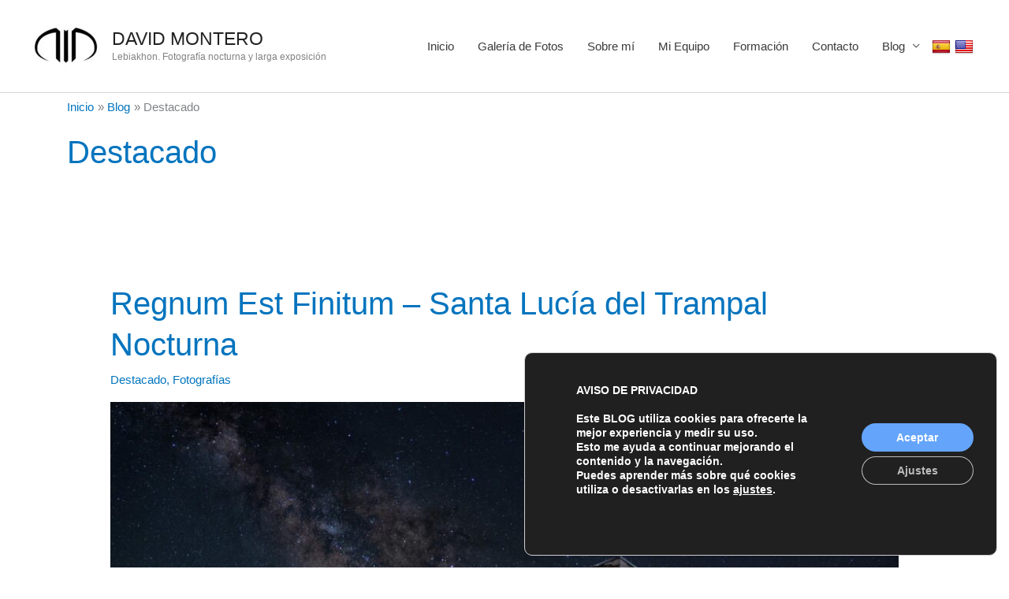

--- FILE ---
content_type: text/css
request_url: https://dmdfotografia.com/wp-content/uploads/hummingbird-assets/f882f0030dad128447c1b09042426fd8.css
body_size: 9846
content:
/**handles:google-language-translator**/
#glt-settings.wrap{max-width:1300px}#glt-settings.wrap:after{content:'';display:block;clear:both}#glt-footer,#glt-footer #google_language_translator{display:none!important}#glt-translate-trigger,#glt-translate-trigger span{cursor:pointer}#glt-settings .glt-main-settings h3:before{content:'\f108'}#glt-settings .glt-layout-settings h3:before{content:'\f116'}#glt-settings .glt-floating-widget-settings h3:before{content:'\f134'}#glt-settings .glt-behavior-settings h3:before{content:'\f185'}#glt-settings .glt-usage-settings h3:before{content:'\f106'}#glt-settings .glt-preview-settings h3:before{content:'\f115'}#glt-settings .glt-flag-settings h3:before{content:'\f227'}#glt-settings .glt-seo-settings h3:before{content:'\f11e'}#glt-settings .glt-gtranslate-ad h3:before{content:'\f326'}#glt-settings .glt-css-settings h3:before{content:'\f119'}#glt-settings .glt-seo-settings{background-color:#ffc293}#glt-settings .glt-behavior-settings h3:before,#glt-settings .glt-css-settings h3:before,#glt-settings .glt-flag-settings h3:before,#glt-settings .glt-floating-widget-settings h3:before,#glt-settings .glt-gtranslate-ad h3:before,#glt-settings .glt-layout-settings h3:before,#glt-settings .glt-main-settings h3:before,#glt-settings .glt-preview-settings h3:before,#glt-settings .glt-seo-settings h3:before,#glt-settings .glt-usage-settings h3:before{margin-right:5px;display:inline-block;width:20px;height:20px;font-size:20px;line-height:1;font-family:dashicons;text-decoration:inherit;font-weight:400;font-style:normal;vertical-align:top;text-align:center;-webkit-transition:color .1s ease-in 0;transition:color .1s ease-in 0;-webkit-font-smoothing:antialiased}#glt-settings .button,#glt-settings .button-primary{text-shadow:none;border-radius:0;-webkit-border-radius:0;-moz-border-radius:0;-webkit-border-radius:0;-moz-border-radius:0;box-shadow:none;transition:.25s opacity ease-in-out;-webkit-transition:.25s opacity ease-in-out;-moz-transition:.25s opacity ease-in-out}#glt-settings .button{background:#95a5a6;border:1px solid #95a5a6;color:#fff}#glt-settings .button-primary{background:#ea4335;border:1px solid #ea4335}#glt-settings .button:hover{opacity:.8}#glt-settings .button-primary:hover{opacity:.8;background:#ea4335;border:1px solid #ea4335}.tool-container{bottom:50px!important;top:auto!important;z-index:99999999!important}.tool-container .tool-items a{margin:4px}.box-right{clear:right}a.wp-helpdesk-logo:focus,a.wp-studio-logo:focus{box-shadow:none!important;-webkit-box-shadow:none!important;-moz-box-shadow:none!important}.goog-te-gadget-simple{margin:4px 0}#google_language_translator select.goog-te-combo{width:143px;background:#fff;box-shadow:none!important;-moz-box-shadow:none!important;-webkit-box-shadow:none!important;padding:3px!important;height:auto!important;border:1px solid #d3d3d3!important;border-radius:0!important;-webkit-border-radius:0px;-moz-border-radius:0!important;-o-border-radius:0!important}#google_language_translator select.goog-te-combo:focus{outline:0!important}#flags{overflow:hidden}#flags ul{margin:0;padding:0}#flags li{float:left!important;margin-bottom:0!important;padding:0!important;border:none!important;list-style:none!important;content:none!important}#flags li:before{content:none!important;border:none!important;background:0 0!important}#flags a,.tool-container .tool-items a{display:inline-block;cursor:pointer}a.nturl.single-language{border:0}a.single-language span.flag{display:inline-block;vertical-align:middle;margin-right:5px}#flags.size24 a,.tool-container .tool-items a,a.single-language span.size24{width:24px!important;height:18px!important;box-sizing:content-box;-webkit-box-sizing:content-box;-moz-box-sizing:content-box;-o-box-sizing:content-box;-ms-box-sizing:content-box}#flags.size22 a,a.single-language span.size22{width:22px!important;height:17px!important;box-sizing:content-box;-webkit-box-sizing:content-box;-moz-box-sizing:content-box;-o-box-sizing:content-box;-ms-box-sizing:content-box}#flags.size20 a,a.single-language span.size20{width:20px!important;height:14px!important;box-sizing:content-box;-webkit-box-sizing:content-box;-moz-box-sizing:content-box;-o-box-sizing:content-box;-ms-box-sizing:content-box}#flags.size18 a,a.single-language span.size18{width:18px!important;height:14px!important;box-sizing:content-box;-webkit-box-sizing:content-box;-moz-box-sizing:content-box;-o-box-sizing:content-box;-ms-box-sizing:content-box}#flags.size16 a,#language span.size16,a.single-language span.size16{width:16px!important;height:12px!important;box-sizing:content-box;-webkit-box-sizing:content-box;-moz-box-sizing:content-box;-o-box-sizing:content-box;-ms-box-sizing:content-box}.tool-container .tool-items a{display:inline-block;margin:3px 5px 3px;width:24px!important;height:18px!important}.goog-te-gadget{color:#444;font-size:11px;font-family:Arial,sans,sans-serif}.goog-te-gadget img{vertical-align:middle}select.goog-te-combo:focus{box-shadow:none!important;-moz-box-shadow:none!important;-webkit-box-shadow:none!important}.metabox-holder{width:65%;float:left}.metabox-holder h2{margin-bottom:18px}.submit{padding:0}.form-table th{width:50%}td.advanced{padding-top:0;padding-bottom:0}p.hello{font-size:12px;color:#a9a9a9}.flag{padding:1px 0}a.nturl{cursor:pointer}.alt_flag img,.flag img{border:0!important;margin-top:2px!important;padding:0!important}.attribution{width:152px;line-height:1em;margin-top:4px}span.goog-branding{font-size:11px;font-family:arial;color:#666;white-space:nowrap;padding-top:4px;text-align:left;width:150px;margin-top:2px;left:170px;z-index:9999;float:right}.goog-logo-link,.goog-logo-link:active,.goog-logo-link:hover,.goog-logo-link:link,.goog-logo-link:visited{font-size:12px;font-weight:700;color:#444;text-decoration:none;line-height:.8em}span.goog-branding img{float:left;margin:0;width:37px}span.vertical-translator{position:auto;float:none!important;font-size:11px;font-family:arial;color:#666;white-space:nowrap;vertical-align:middle;padding-top:4px;text-align:left;width:150px;margin-top:2px;right:-50px;z-index:9999}.tool-container .tool-items .flag img{width:24px!important;height:24px!important;margin-top:1px!important}.tool-items .flag{padding:0!important}.tool-container{line-height:1}#footer-instance{display:none!important}code{border:1px solid #d3d3d3}#flags.size22 a[title=Afrikaans],.tool-container .tool-items a[title=Afrikaans],a.single-language[title=Afrikaans] span.size22{background:url('http://dmdfotografia.com/wp-content/plugins/google-language-translator/images/flags22.png') -1px -3px no-repeat}#flags.size22 a[title=Albanian],.tool-container .tool-items a[title=Albanian],a.single-language[title=Albanian] span.size22{background:url('http://dmdfotografia.com/wp-content/plugins/google-language-translator/images/flags22.png') -30px -3px no-repeat}#flags.size22 a[title=Amharic],.tool-container .tool-items a[title=Amharic],a.single-language[title=Amharic] span.size22{background:url('http://dmdfotografia.com/wp-content/plugins/google-language-translator/images/flags22.png') -1px -467px no-repeat}#flags.size22 a[title=Arabic],.tool-container .tool-items a[title=Arabic],a.single-language[title=Arabic] span.size22{background:url('http://dmdfotografia.com/wp-content/plugins/google-language-translator/images/flags22.png') -59px -3px no-repeat}#flags.size22 a[title=Armenian],.tool-container .tool-items a[title=Armenian],a.single-language[title=Armenian] span.size22{background:url('http://dmdfotografia.com/wp-content/plugins/google-language-translator/images/flags22.png') -88px -3px no-repeat}#flags.size22 a[title=Azerbaijani],.tool-container .tool-items a[title=Azerbaijani],a.single-language[title=Azerbaijani] span.size22{background:url('http://dmdfotografia.com/wp-content/plugins/google-language-translator/images/flags22.png') -117px -3px no-repeat}#flags.size22 a[title=Basque],.tool-container .tool-items a[title=Basque],a.single-language[title=Basque] span.size22{background:url('http://dmdfotografia.com/wp-content/plugins/google-language-translator/images/flags22.png') -146px -3px no-repeat}#flags.size22 a[title=Belarusian],.tool-container .tool-items a[title=Belarusian],a.single-language[title=Belarusian] span.size22{background:url('http://dmdfotografia.com/wp-content/plugins/google-language-translator/images/flags22.png') -1px -32px no-repeat}#flags.size22 a[title=Bengali],.tool-container .tool-items a[title=Bengali],a.single-language[title=Bengali] span.size22{background:url('http://dmdfotografia.com/wp-content/plugins/google-language-translator/images/flags22.png') -30px -32px no-repeat}#flags.size22 a[title=Bosnian],.tool-container .tool-items a[title=Bosnian],a.single-language[title=Bosnian] span.size22{background:url('http://dmdfotografia.com/wp-content/plugins/google-language-translator/images/flags22.png') -59px -32px no-repeat}#flags.size22 a[title=Bulgarian],.tool-container .tool-items a[title=Bulgarian],a.single-language[title=Bulgarian] span.size22{background:url('http://dmdfotografia.com/wp-content/plugins/google-language-translator/images/flags22.png') -88px -32px no-repeat}#flags.size22 a[title=Catalan],.tool-container .tool-items a[title=Catalan],a.single-language[title=Catalan] span.size22{background:url('http://dmdfotografia.com/wp-content/plugins/google-language-translator/images/flags22.png') -117px -32px no-repeat}#flags.size22 a[title=Cebuano],.tool-container .tool-items a[title=Cebuano],a.single-language[title=Cebuano] span.size22{background:url('http://dmdfotografia.com/wp-content/plugins/google-language-translator/images/flags22.png') -146px -32px no-repeat}#flags.size22 a[title=Chichewa],.tool-container .tool-items a[title=Chichewa],a.single-language[title=Chichewa] span.size22{background:url('http://dmdfotografia.com/wp-content/plugins/google-language-translator/images/flags22.png') -88px -409px no-repeat}#flags.size22 a[title="Chinese (Simplified)"],.tool-container .tool-items a[title="Chinese (Simplified)"],a.single-language[title="Chinese (Simplified)"] span.size22{background:url('http://dmdfotografia.com/wp-content/plugins/google-language-translator/images/flags22.png') -1px -61px no-repeat}#flags.size22 a[title="Chinese (Traditional)"],.tool-container .tool-items a[title="Chinese (Traditional)"],a.single-language[title="Chinese (Traditional)"] span.size22{background:url('http://dmdfotografia.com/wp-content/plugins/google-language-translator/images/flags22.png') -30px -61px no-repeat}#flags.size22 a[title=Corsican],.tool-container .tool-items a[title=Corsican],a.single-language[title=Corsican] span.size22{background:url('http://dmdfotografia.com/wp-content/plugins/google-language-translator/images/flags22.png') -117px -90px no-repeat}#flags.size22 a[title=Croatian],.tool-container .tool-items a[title=Croatian],a.single-language[title=Croatian] span.size22{background:url('http://dmdfotografia.com/wp-content/plugins/google-language-translator/images/flags22.png') -59px -61px no-repeat}#flags.size22 a[title=Czech],.tool-container .tool-items a[title=Czech],a.single-language[title=Afrikaans] span.size22{background:url('http://dmdfotografia.com/wp-content/plugins/google-language-translator/images/flags22.png') -88px -61px no-repeat}#flags.size22 a[title=Danish],.tool-container .tool-items a[title=Danish],a.single-language[title=Danish] span.size22{background:url('http://dmdfotografia.com/wp-content/plugins/google-language-translator/images/flags22.png') -117px -61px no-repeat}#flags.size22 a[title=Dutch],.tool-container .tool-items a[title=Dutch],a.single-language[title=Dutch] span.size22{background:url('http://dmdfotografia.com/wp-content/plugins/google-language-translator/images/flags22.png') -146px -61px no-repeat}#flags.size22 a[title=English],.tool-container .tool-items a[title=English],a.single-language[title=English] span.size22{background:url('http://dmdfotografia.com/wp-content/plugins/google-language-translator/images/flags22.png') -88px -351px no-repeat}#flags.size22 a.united-states[title=English],a.single-language.united-states[title=English] span.size22{background:url('http://dmdfotografia.com/wp-content/plugins/google-language-translator/images/flags22.png') -117px -351px no-repeat}#flags.size22 a.canada[title=English],a.single-language.canada[title=English] span.size22{background:url('http://dmdfotografia.com/wp-content/plugins/google-language-translator/images/flags22.png') -88px -438px no-repeat}#flags.size22 a[title=Esperanto],.tool-container .tool-items a[title=Esperanto],a.single-language[title=Esperanto] span.size22{background:url('http://dmdfotografia.com/wp-content/plugins/google-language-translator/images/flags22.png') -1px -90px no-repeat}#flags.size22 a[title=Estonian],.tool-container .tool-items a[title=Estonian],a.single-language[title=Estonian] span.size22{background:url('http://dmdfotografia.com/wp-content/plugins/google-language-translator/images/flags22.png') -30px -90px no-repeat}#flags.size22 a[title=Filipino],.tool-container .tool-items a[title=Filipino],a.single-language[title=Filipino] span.size22{background:url('http://dmdfotografia.com/wp-content/plugins/google-language-translator/images/flags22.png') -59px -90px no-repeat}#flags.size22 a[title=Finnish],.tool-container .tool-items a[title=Finnish],a.single-language[title=Finnish] span.size22{background:url('http://dmdfotografia.com/wp-content/plugins/google-language-translator/images/flags22.png') -88px -90px no-repeat}#flags.size22 a[title=French],.tool-container .tool-items a[title=French],a.single-language[title=French] span.size22{background:url('http://dmdfotografia.com/wp-content/plugins/google-language-translator/images/flags22.png') -117px -90px no-repeat}#flags.size22 a[title=Frisian],.tool-container .tool-items a[title=Frisian],a.single-language[title=Frisian] span.size22{background:url('http://dmdfotografia.com/wp-content/plugins/google-language-translator/images/flags22.png') -146px -61px no-repeat}#flags.size22 a[title=Galician],.tool-container .tool-items a[title=Galician],a.single-language[title=Galician] span.size22{background:url('http://dmdfotografia.com/wp-content/plugins/google-language-translator/images/flags22.png') -146px -90px no-repeat}#flags.size22 a[title=Georgian],.tool-container .tool-items a[title=Georgian],a.single-language[title=Georgian] span.size22{background:url('http://dmdfotografia.com/wp-content/plugins/google-language-translator/images/flags22.png') -1px -119px no-repeat}#flags.size22 a[title=German],.tool-container .tool-items a[title=German],a.single-language[title=German] span.size22{background:url('http://dmdfotografia.com/wp-content/plugins/google-language-translator/images/flags22.png') -30px -119px no-repeat}#flags.size22 a[title=Greek],.tool-container .tool-items a[title=Greek],a.single-language[title=Greek] span.size22{background:url('http://dmdfotografia.com/wp-content/plugins/google-language-translator/images/flags22.png') -59px -119px no-repeat}#flags.size22 a[title=Gujarati],.tool-container .tool-items a[title=Gujarati],a.single-language[title=Gujarati] span.size22{background:url('http://dmdfotografia.com/wp-content/plugins/google-language-translator/images/flags22.png') -88px -119px no-repeat}#flags.size22 a[title=Haitian],.tool-container .tool-items a[title=Haitian],a.single-language[title=Haitian] span.size22{background:url('http://dmdfotografia.com/wp-content/plugins/google-language-translator/images/flags22.png') -117px -119px no-repeat}#flags.size22 a[title=Hausa],.tool-container .tool-items a[title=Hausa],a.single-language[title=Hausa] span.size22{background:url('http://dmdfotografia.com/wp-content/plugins/google-language-translator/images/flags22.png') -146px -119px no-repeat}#flags.size22 a[title=Hawaiian],.tool-container .tool-items a[title=Hawaiian],a.single-language[title=Hawaiian] span.size22{background:url('http://dmdfotografia.com/wp-content/plugins/google-language-translator/images/flags22.png') -88px -467px no-repeat}#flags.size22 a[title=Hebrew],.tool-container .tool-items a[title=Hebrew]{background:url('http://dmdfotografia.com/wp-content/plugins/google-language-translator/images/flags22.png') -1px -148px no-repeat}#flags.size22 a[title=Hindi],.tool-container .tool-items a[title=Hindi],a.single-language[title=Hindi] span.size22{background:url('http://dmdfotografia.com/wp-content/plugins/google-language-translator/images/flags22.png') -30px -148px no-repeat}#flags.size22 a[title=Hmong],.tool-container .tool-items a[title=Hmong],a.single-language[title=Hmong] span.size22{background:url('http://dmdfotografia.com/wp-content/plugins/google-language-translator/images/flags22.png') -59px -148px no-repeat}#flags.size22 a[title=Hungarian],.tool-container .tool-items a[title=Hungarian],a.single-language[title=Hungarian] span.size22{background:url('http://dmdfotografia.com/wp-content/plugins/google-language-translator/images/flags22.png') -88px -148px no-repeat}#flags.size22 a[title=Icelandic],.tool-container .tool-items a[title=Icelandic],a.single-language[title=Icelandic] span.size22{background:url('http://dmdfotografia.com/wp-content/plugins/google-language-translator/images/flags22.png') -117px -148px no-repeat}#flags.size22 a[title=Igbo],.tool-container .tool-items a[title=Igbo],a.single-language[title=Igbo] span.size22{background:url('http://dmdfotografia.com/wp-content/plugins/google-language-translator/images/flags22.png') -146px -148px no-repeat}#flags.size22 a[title=Indonesian],.tool-container .tool-items a[title=Indonesian],a.single-language[title=Indonesian] span.size22{background:url('http://dmdfotografia.com/wp-content/plugins/google-language-translator/images/flags22.png') -1px -177px no-repeat}#flags.size22 a[title=Irish],.tool-container .tool-items a[title=Irish],a.single-language[title=Irish] span.size22{background:url('http://dmdfotografia.com/wp-content/plugins/google-language-translator/images/flags22.png') -30px -177px no-repeat}#flags.size22 a[title=Italian],.tool-container .tool-items a[title=Italian],a.single-language[title=Italian] span.size22{background:url('http://dmdfotografia.com/wp-content/plugins/google-language-translator/images/flags22.png') -59px -177px no-repeat}#flags.size22 a[title=Japanese],.tool-container .tool-items a[title=Japanese],a.single-language[title=Japanese] span.size22{background:url('http://dmdfotografia.com/wp-content/plugins/google-language-translator/images/flags22.png') -88px -177px no-repeat}#flags.size22 a[title=Javanese],.tool-container .tool-items a[title=Javanese],a.single-language[title=Javanese] span.size22{background:url('http://dmdfotografia.com/wp-content/plugins/google-language-translator/images/flags22.png') -117px -177px no-repeat}#flags.size22 a[title=Kannada],.tool-container .tool-items a[title=Kannada],a.single-language[title=Kannada] span.size22{background:url('http://dmdfotografia.com/wp-content/plugins/google-language-translator/images/flags22.png') -146px -177px no-repeat}#flags.size22 a[title=Kazakh],.tool-container .tool-items a[title=Kazakh],a.single-language[title=Kazakh] span.size22{background:url('http://dmdfotografia.com/wp-content/plugins/google-language-translator/images/flags22.png') -1px -409px no-repeat}#flags.size22 a[title=Khmer],.tool-container .tool-items a[title=Khmer],a.single-language[title=Khmer] span.size22{background:url('http://dmdfotografia.com/wp-content/plugins/google-language-translator/images/flags22.png') -1px -206px no-repeat}#flags.size22 a[title=Korean],.tool-container .tool-items a[title=Korean],a.single-language[title=Korean] span.size22{background:url('http://dmdfotografia.com/wp-content/plugins/google-language-translator/images/flags22.png') -30px -206px no-repeat}#flags.size22 a[title=Kurdish],.tool-container .tool-items a[title=Kurdish],a.single-language[title=Kurdish] span.size22{background:url('http://dmdfotografia.com/wp-content/plugins/google-language-translator/images/flags22.png') -117px -467px no-repeat}#flags.size22 a[title=Kyrgyz],.tool-container .tool-items a[title=Kyrgyz],a.single-language[title=Kyrgyz] span.size22{background:url('http://dmdfotografia.com/wp-content/plugins/google-language-translator/images/flags22.png') -146px -467px no-repeat}#flags.size22 a[title=Lao],.tool-container .tool-items a[title=Lao],a.single-language[title=Lao] span.size22{background:url('http://dmdfotografia.com/wp-content/plugins/google-language-translator/images/flags22.png') -59px -206px no-repeat}#flags.size22 a[title=Latin],.tool-container .tool-items a[title=Latin],a.single-language[title=Latin] span.size22{background:url('http://dmdfotografia.com/wp-content/plugins/google-language-translator/images/flags22.png') -88px -206px no-repeat}#flags.size22 a[title=Latvian],.tool-container .tool-items a[title=Latvian],a.single-language[title=Latvian] span.size22{background:url('http://dmdfotografia.com/wp-content/plugins/google-language-translator/images/flags22.png') -117px -206px no-repeat}#flags.size22 a[title=Lithuanian],.tool-container .tool-items a[title=Lithuanian],a.single-language[title=Lithuanian] span.size22{background:url('http://dmdfotografia.com/wp-content/plugins/google-language-translator/images/flags22.png') -146px -206px no-repeat}#flags.size22 a[title=Luxembourgish],.tool-container .tool-items a[title=Luxembourgish],a.single-language[title=Luxembourgish] span.size22{background:url('http://dmdfotografia.com/wp-content/plugins/google-language-translator/images/flags22.png') -1px -496px no-repeat}#flags.size22 a[title=Macedonian],.tool-container .tool-items a[title=Macedonian],a.single-language[title=Macedonian] span.size22{background:url('http://dmdfotografia.com/wp-content/plugins/google-language-translator/images/flags22.png') -1px -235px no-repeat}#flags.size22 a[title=Malagasy],.tool-container .tool-items a[title=Malagasy],a.single-language[title=Malagasy] span.size22{background:url('http://dmdfotografia.com/wp-content/plugins/google-language-translator/images/flags22.png') -59px -409px no-repeat}#flags.size22 a[title=Malay],.tool-container .tool-items a[title=Malay],a.single-language[title=Malay] span.size22{background:url('http://dmdfotografia.com/wp-content/plugins/google-language-translator/images/flags22.png') -30px -235px no-repeat}#flags.size22 a[title=Malayalam],.tool-container .tool-items a[title=Malayalam],a.single-language[title=Malayalam] span.size22{background:url('http://dmdfotografia.com/wp-content/plugins/google-language-translator/images/flags22.png') -117px -409px no-repeat}#flags.size22 a[title=Maltese],.tool-container .tool-items a[title=Maltese],a.single-language[title=Maltese] span.size22{background:url('http://dmdfotografia.com/wp-content/plugins/google-language-translator/images/flags22.png') -59px -235px no-repeat}#flags.size22 a[title=Maori],.tool-container .tool-items a[title=Maori],a.single-language[title=Maori] span.size22{background:url('http://dmdfotografia.com/wp-content/plugins/google-language-translator/images/flags22.png') -88px -235px no-repeat}#flags.size22 a[title=Marathi],.tool-container .tool-items a[title=Marathi],a.single-language[title=Marathi] span.size22{background:url('http://dmdfotografia.com/wp-content/plugins/google-language-translator/images/flags22.png') -117px -235px no-repeat}#flags.size22 a[title=Mongolian],.tool-container .tool-items a[title=Mongolian],a.single-language[title=Mongolian] span.size22{background:url('http://dmdfotografia.com/wp-content/plugins/google-language-translator/images/flags22.png') -146px -235px no-repeat}#flags.size22 a[title="Myanmar (Burmese)"],.tool-container .tool-items a[title="Myanmar (Burmese)"],a.single-language[title="Myanmar (Buremese)"] span.size22{background:url('http://dmdfotografia.com/wp-content/plugins/google-language-translator/images/flags22.png') -146px -409px no-repeat}#flags.size22 a[title=Nepali],.tool-container .tool-items a[title=Nepali],a.single-language[title=Nepali] span.size22{background:url('http://dmdfotografia.com/wp-content/plugins/google-language-translator/images/flags22.png') -1px -264px no-repeat}#flags.size22 a[title=Norwegian],.tool-container .tool-items a[title=Norwegian],a.single-language[title=Norwegian] span.size22{background:url('http://dmdfotografia.com/wp-content/plugins/google-language-translator/images/flags22.png') -30px -264px no-repeat}#flags.size22 a[title=Pashto],.tool-container .tool-items a[title=Pashto],a.single-language[title=Pashto] span.size22{background:url('http://dmdfotografia.com/wp-content/plugins/google-language-translator/images/flags22.png') -30px -496px no-repeat}#flags.size22 a[title=Persian],.tool-container .tool-items a[title=Persian],a.single-language[title=Persian] span.size22{background:url('http://dmdfotografia.com/wp-content/plugins/google-language-translator/images/flags22.png') -59px -264px no-repeat}#flags.size22 a[title=Polish],.tool-container .tool-items a[title=Polish],a.single-language[title=Polish] span.size22{background:url('http://dmdfotografia.com/wp-content/plugins/google-language-translator/images/flags22.png') -88px -264px no-repeat}#flags.size22 a[title=Portuguese],.tool-container .tool-items a[title=Portuguese],a.single-language[title=Portuguese] span.size22{background:url('http://dmdfotografia.com/wp-content/plugins/google-language-translator/images/flags22.png') -117px -264px no-repeat}#flags.size22 a.brazil[title=Portuguese],a.single-language.brazil[title=Portuguese] span.size22{background:url('http://dmdfotografia.com/wp-content/plugins/google-language-translator/images/flags22.png') -146px -438px no-repeat}#flags.size22 a[title=Punjabi],.tool-container .tool-items a[title=Punjabi],a.single-language[title=Punjabi] span.size22{background:url('http://dmdfotografia.com/wp-content/plugins/google-language-translator/images/flags22.png') -146px -264px no-repeat}#flags.size22 a[title=Romanian],.tool-container .tool-items a[title=Romanian],a.single-language[title=Romanian] span.size22{background:url('http://dmdfotografia.com/wp-content/plugins/google-language-translator/images/flags22.png') -1px -293px no-repeat}#flags.size22 a[title=Russian],.tool-container .tool-items a[title=Russian],a.single-language[title=Russian] span.size22{background:url('http://dmdfotografia.com/wp-content/plugins/google-language-translator/images/flags22.png') -30px -293px no-repeat}#flags.size22 a[title=Samoan],.tool-container .tool-items a[title=Samoan],a.single-language[title=Samoan] span.size22{background:url('http://dmdfotografia.com/wp-content/plugins/google-language-translator/images/flags22.png') -30px -467px no-repeat}#flags.size22 a[title="Scots Gaelic"],.tool-container .tool-items a[title="Scots Gaelic"],a.single-language[title="Scots Gaelic"] span.size22{background:url('http://dmdfotografia.com/wp-content/plugins/google-language-translator/images/flags22.png') -59px -467px no-repeat}#flags.size22 a[title=Serbian],.tool-container .tool-items a[title=Serbian],a.single-language[title=Serbian] span.size22{background:url('http://dmdfotografia.com/wp-content/plugins/google-language-translator/images/flags22.png') -59px -293px no-repeat}#flags.size22 a[title=Sesotho],.tool-container .tool-items a[title=Sesotho],a.single-language[title=Sesotho] span.size22{background:url('http://dmdfotografia.com/wp-content/plugins/google-language-translator/images/flags22.png') -30px -409px no-repeat}#flags.size22 a[title=Shona],.tool-container .tool-items a[title=Shona],a.single-language[title=Shona] span.size22{background:url('http://dmdfotografia.com/wp-content/plugins/google-language-translator/images/flags22.png') -59px -496px no-repeat}#flags.size22 a[title=Sindhi],.tool-container .tool-items a[title=Sindhi],a.single-language[title=Sindhi] span.size22{background:url('http://dmdfotografia.com/wp-content/plugins/google-language-translator/images/flags22.png') -146px -351px no-repeat}#flags.size22 a[title=Sinhala],.tool-container .tool-items a[title=Sinhala],a.single-language[title=Sinhala] span.size22{background:url('http://dmdfotografia.com/wp-content/plugins/google-language-translator/images/flags22.png') -1px -438px no-repeat}#flags.size22 a[title=Slovak],.tool-container .tool-items a[title=Slovak],a.single-language[title=Slovak] span.size22{background:url('http://dmdfotografia.com/wp-content/plugins/google-language-translator/images/flags22.png') -88px -293px no-repeat}#flags.size22 a[title=Slovenian],.tool-container .tool-items a[title=Slovenian],a.single-language[title=Slovenian] span.size22{background:url('http://dmdfotografia.com/wp-content/plugins/google-language-translator/images/flags22.png') -117px -293px no-repeat}#flags.size22 a[title=Somali],.tool-container .tool-items a[title=Somali],a.single-language[title=Somali] span.size22{background:url('http://dmdfotografia.com/wp-content/plugins/google-language-translator/images/flags22.png') -146px -293px no-repeat}#flags.size22 a[title=Spanish],.tool-container .tool-items a[title=Spanish],a.single-language[title=Spanish] span.size22{background:url('http://dmdfotografia.com/wp-content/plugins/google-language-translator/images/flags22.png') -1px -322px no-repeat}#flags.size22 a.mexico[title=Spanish],a.single-language.mexico[title=Spanish] span.size22{background:url('http://dmdfotografia.com/wp-content/plugins/google-language-translator/images/flags22.png') -117px -438px no-repeat}#flags.size22 a[title=Sundanese],.tool-container .tool-items a[title=Sundanese],a.single-language[title=Sundanse] span.size22{background:url('http://dmdfotografia.com/wp-content/plugins/google-language-translator/images/flags22.png') -146px -380px no-repeat}#flags.size22 a[title=Swahili],.tool-container .tool-items a[title=Swahili],a.single-language[title=Swahili] span.size22{background:url('http://dmdfotografia.com/wp-content/plugins/google-language-translator/images/flags22.png') -30px -322px no-repeat}#flags.size22 a[title=Swedish],.tool-container .tool-items a[title=Swedish],a.single-language[title=Swedish] span.size22{background:url('http://dmdfotografia.com/wp-content/plugins/google-language-translator/images/flags22.png') -59px -322px no-repeat}#flags.size22 a[title=Tajik],.tool-container .tool-items a[title=Tajik],a.single-language[title=Tajik] span.size22{background:url('http://dmdfotografia.com/wp-content/plugins/google-language-translator/images/flags22.png') -30px -438px no-repeat}#flags.size22 a[title=Tamil],.tool-container .tool-items a[title=Tamil],a.single-language[title=Tamil] span.size22{background:url('http://dmdfotografia.com/wp-content/plugins/google-language-translator/images/flags22.png') -88px -322px no-repeat}#flags.size22 a[title=Telugu],.tool-container .tool-items a[title=Telugu],a.single-language[title=Telugu] span.size22{background:url('http://dmdfotografia.com/wp-content/plugins/google-language-translator/images/flags22.png') -117px -322px no-repeat}#flags.size22 a[title=Thai],.tool-container .tool-items a[title=Thai],a.single-language[title=Thai] span.size22{background:url('http://dmdfotografia.com/wp-content/plugins/google-language-translator/images/flags22.png') -146px -322px no-repeat}#flags.size22 a[title=Turkish],.tool-container .tool-items a[title=Turkish],a.single-language[title=Turkish] span.size22{background:url('http://dmdfotografia.com/wp-content/plugins/google-language-translator/images/flags22.png') -30px -351px no-repeat}#flags.size22 a[title=Ukrainian],.tool-container .tool-items a[title=Ukrainian],a.single-language[title=Ukrainian] span.size22{background:url('http://dmdfotografia.com/wp-content/plugins/google-language-translator/images/flags22.png') -59px -351px no-repeat}#flags.size22 a[title=Uzbek],.tool-container .tool-items a[title=Uzbek],a.single-language[title=Uzbek] span.size22{background:url('http://dmdfotografia.com/wp-content/plugins/google-language-translator/images/flags22.png') -59px -438px no-repeat}#flags.size22 a[title=Urdu],.tool-container .tool-items a[title=Urdu],a.single-language[title=Urdu] span.size22{background:url('http://dmdfotografia.com/wp-content/plugins/google-language-translator/images/flags22.png') -146px -351px no-repeat}#flags.size22 a[title=Vietnamese],.tool-container .tool-items a[title=Vietnamese],a.single-language[title=Vietnamese] span.size22{background:url('http://dmdfotografia.com/wp-content/plugins/google-language-translator/images/flags22.png') -1px -380px no-repeat}#flags.size22 a[title=Welsh],.tool-container .tool-items a[title=Welsh],a.single-language[title=Welsh] span.size22{background:url('http://dmdfotografia.com/wp-content/plugins/google-language-translator/images/flags22.png') -30px -380px no-repeat}#flags.size22 a[title=Xhosa],.tool-container .tool-items a[title=Xhosa],a.single-language[title=Xhosa] span.size22{background:url('http://dmdfotografia.com/wp-content/plugins/google-language-translator/images/flags22.png') -1px -3px no-repeat}#flags.size22 a[title=Yiddish],.tool-container .tool-items a[title=Yiddish],a.single-language[title=Yiddish] span.size22{background:url('http://dmdfotografia.com/wp-content/plugins/google-language-translator/images/flags22.png') -59px -380px no-repeat}#flags.size22 a[title=Yoruba],.tool-container .tool-items a[title=Yoruba],a.single-language[title=Yoruba] span.size22{background:url('http://dmdfotografia.com/wp-content/plugins/google-language-translator/images/flags22.png') -88px -380px no-repeat}#flags.size22 a[title=Zulu],.tool-container .tool-items a[title=Zulu],a.single-language[title=Zulu] span.size22{background:url('http://dmdfotografia.com/wp-content/plugins/google-language-translator/images/flags22.png') -117px -380px no-repeat}#flags.size20 a[title=Afrikaans],.tool-container .tool-items a[title=Afrikaans],a.single-language[title=Afrikaans] span.size20{background:url('http://dmdfotografia.com/wp-content/plugins/google-language-translator/images/flags20.png') -2px -4px no-repeat}#flags.size20 a[title=Albanian],.tool-container .tool-items a[title=Albanian],a.single-language[title=Albanian] span.size20{background:url('http://dmdfotografia.com/wp-content/plugins/google-language-translator/images/flags20.png') -31px -4px no-repeat}#flags.size20 a[title=Amharic],.tool-container .tool-items a[title=Amharic],a.single-language[title=Amharic] span.size20{background:url('http://dmdfotografia.com/wp-content/plugins/google-language-translator/images/flags20.png') -2px -468px no-repeat}#flags.size20 a[title=Arabic],.tool-container .tool-items a[title=Arabic],a.single-language[title=Arabic] span.size20{background:url('http://dmdfotografia.com/wp-content/plugins/google-language-translator/images/flags20.png') -60px -4px no-repeat}#flags.size20 a[title=Armenian],.tool-container .tool-items a[title=Armenian],a.single-language[title=Armenian] span.size20{background:url('http://dmdfotografia.com/wp-content/plugins/google-language-translator/images/flags20.png') -89px -4px no-repeat}#flags.size20 a[title=Azerbaijani],.tool-container .tool-items a[title=Azerbaijani],a.single-language[title=Azerbaijani] span.size20{background:url('http://dmdfotografia.com/wp-content/plugins/google-language-translator/images/flags20.png') -118px -4px no-repeat}#flags.size20 a[title=Basque],.tool-container .tool-items a[title=Basque],a.single-language[title=Basque] span.size20{background:url('http://dmdfotografia.com/wp-content/plugins/google-language-translator/images/flags20.png') -147px -4px no-repeat}#flags.size20 a[title=Belarusian],.tool-container .tool-items a[title=Belarusian],a.single-language[title=Belarusian] span.size20{background:url('http://dmdfotografia.com/wp-content/plugins/google-language-translator/images/flags20.png') -2px -33px no-repeat}#flags.size20 a[title=Bengali],.tool-container .tool-items a[title=Bengali],a.single-language[title=Bengali] span.size20{background:url('http://dmdfotografia.com/wp-content/plugins/google-language-translator/images/flags20.png') -31px -33px no-repeat}#flags.size20 a[title=Bosnian],.tool-container .tool-items a[title=Bosnian],a.single-language[title=Bosnian] span.size20{background:url('http://dmdfotografia.com/wp-content/plugins/google-language-translator/images/flags20.png') -60px -33px no-repeat}#flags.size20 a[title=Bulgarian],.tool-container .tool-items a[title=Bulgarian],a.single-language[title=Bulgarian] span.size20{background:url('http://dmdfotografia.com/wp-content/plugins/google-language-translator/images/flags20.png') -89px -33px no-repeat}#flags.size20 a[title=Catalan],.tool-container .tool-items a[title=Catalan],a.single-language[title=Catalan] span.size20{background:url('http://dmdfotografia.com/wp-content/plugins/google-language-translator/images/flags20.png') -118px -33px no-repeat}#flags.size20 a[title=Cebuano],.tool-container .tool-items a[title=Cebuano],a.single-language[title=Cebuano] span.size20{background:url('http://dmdfotografia.com/wp-content/plugins/google-language-translator/images/flags20.png') -147px -33px no-repeat}#flags.size20 a[title=Chichewa],.tool-container .tool-items a[title=Chichewa],a.single-language[title=Chichewa] span.size20{background:url('http://dmdfotografia.com/wp-content/plugins/google-language-translator/images/flags20.png') -89px -410px no-repeat}#flags.size20 a[title="Chinese (Simplified)"],.tool-container .tool-items a[title="Chinese (Simplified)"],a.single-language[title="Chinese (Simplified)"] span.size20{background:url('http://dmdfotografia.com/wp-content/plugins/google-language-translator/images/flags20.png') -2px -62px no-repeat}#flags.size20 a[title="Chinese (Traditional)"],.tool-container .tool-items a[title="Chinese (Traditional)"],a.single-language[title="Chinese (Traditional)"] span.size20{background:url('http://dmdfotografia.com/wp-content/plugins/google-language-translator/images/flags20.png') -31px -62px no-repeat}#flags.size20 a[title=Corsican],.tool-container .tool-items a[title=Corsican],a.single-language[title=Corsican] span.size20{background:url('http://dmdfotografia.com/wp-content/plugins/google-language-translator/images/flags20.png') -118px -91px no-repeat}#flags.size20 a[title=Croatian],.tool-container .tool-items a[title=Croatian],a.single-language[title=Croatian] span.size20{background:url('http://dmdfotografia.com/wp-content/plugins/google-language-translator/images/flags20.png') -60px -62px no-repeat}#flags.size20 a[title=Czech],.tool-container .tool-items a[title=Czech],a.single-language[title=Czech] span.size20{background:url('http://dmdfotografia.com/wp-content/plugins/google-language-translator/images/flags20.png') -89px -62px no-repeat}#flags.size20 a[title=Danish],.tool-container .tool-items a[title=Danish],a.single-language[title=Danish] span.size20{background:url('http://dmdfotografia.com/wp-content/plugins/google-language-translator/images/flags20.png') -118px -62px no-repeat}#flags.size20 a[title=Dutch],.tool-container .tool-items a[title=Dutch],a.single-language[title=Dutch] span.size20{background:url('http://dmdfotografia.com/wp-content/plugins/google-language-translator/images/flags20.png') -147px -62px no-repeat}#flags.size20 a[title=English],.tool-container .tool-items a[title=English],a.single-language[title=English] span.size20{background:url('http://dmdfotografia.com/wp-content/plugins/google-language-translator/images/flags20.png') -89px -352px no-repeat}#flags.size20 a.united-states[title=English],a.single-language.united-states[title=English] span.size20{background:url('http://dmdfotografia.com/wp-content/plugins/google-language-translator/images/flags20.png') -118px -352px no-repeat}#flags.size20 a.canada[title=English],a.single-language.canada[title=English] span.size20{background:url('http://dmdfotografia.com/wp-content/plugins/google-language-translator/images/flags20.png') -89px -439px no-repeat}#flags.size20 a[title=Esperanto],.tool-container .tool-items a[title=Esperanto],a.single-language[title=Esperanto] span.size20{background:url('http://dmdfotografia.com/wp-content/plugins/google-language-translator/images/flags20.png') -2px -91px no-repeat}#flags.size20 a[title=Estonian],.tool-container .tool-items a[title=Estonian],a.single-language[title=Estonian] span.size20{background:url('http://dmdfotografia.com/wp-content/plugins/google-language-translator/images/flags20.png') -31px -91px no-repeat}#flags.size20 a[title=Filipino],.tool-container .tool-items a[title=Filipino],a.single-language[title=Filipino] span.size20{background:url('http://dmdfotografia.com/wp-content/plugins/google-language-translator/images/flags20.png') -60px -91px no-repeat}#flags.size20 a[title=Finnish],.tool-container .tool-items a[title=Finnish],a.single-language[title=Finnish] span.size20{background:url('http://dmdfotografia.com/wp-content/plugins/google-language-translator/images/flags20.png') -89px -91px no-repeat}#flags.size20 a[title=French],.tool-container .tool-items a[title=French],a.single-language[title=French] span.size20{background:url('http://dmdfotografia.com/wp-content/plugins/google-language-translator/images/flags20.png') -118px -91px no-repeat}#flags.size20 a[title=Frisian],.tool-container .tool-items a[title=Frisian],a.single-language[title=Frisian] span.size20{background:url('http://dmdfotografia.com/wp-content/plugins/google-language-translator/images/flags20.png') -147px -62px no-repeat}#flags.size20 a[title=Galician],.tool-container .tool-items a[title=Galician],a.single-language[title=Galician] span.size20{background:url('http://dmdfotografia.com/wp-content/plugins/google-language-translator/images/flags20.png') -147px -91px no-repeat}#flags.size20 a[title=Georgian],.tool-container .tool-items a[title=Georgian],a.single-language[title=Georgian] span.size20{background:url('http://dmdfotografia.com/wp-content/plugins/google-language-translator/images/flags20.png') -2px -120px no-repeat}#flags.size20 a[title=German],.tool-container .tool-items a[title=German],a.single-language[title=German] span.size20{background:url('http://dmdfotografia.com/wp-content/plugins/google-language-translator/images/flags20.png') -31px -120px no-repeat}#flags.size20 a[title=Greek],.tool-container .tool-items a[title=Greek],a.single-language[title=Greek] span.size20{background:url('http://dmdfotografia.com/wp-content/plugins/google-language-translator/images/flags20.png') -60px -120px no-repeat}#flags.size20 a[title=Gujarati],.tool-container .tool-items a[title=Gujarati],a.single-language[title=Gujarati] span.size20{background:url('http://dmdfotografia.com/wp-content/plugins/google-language-translator/images/flags20.png') -89px -120px no-repeat}#flags.size20 a[title=Haitian],.tool-container .tool-items a[title=Haitian],a.single-language[title=Haitian] span.size20{background:url('http://dmdfotografia.com/wp-content/plugins/google-language-translator/images/flags20.png') -118px -120px no-repeat}#flags.size20 a[title=Hausa],.tool-container .tool-items a[title=Hausa],a.single-language[title=Hausa] span.size20{background:url('http://dmdfotografia.com/wp-content/plugins/google-language-translator/images/flags20.png') -147px -120px no-repeat}#flags.size20 a[title=Hawaiian],.tool-container .tool-items a[title=Hawaiian],a.single-language[title=Hawaiian] span.size20{background:url('http://dmdfotografia.com/wp-content/plugins/google-language-translator/images/flags20.png') -89px -468px no-repeat}#flags.size20 a[title=Hebrew],.tool-container .tool-items a[title=Hebrew],a.single-language[title=Hebrew] span.size20{background:url('http://dmdfotografia.com/wp-content/plugins/google-language-translator/images/flags20.png') -2px -149px no-repeat}#flags.size20 a[title=Hindi],.tool-container .tool-items a[title=Hindi],a.single-language[title=Hindi] span.size20{background:url('http://dmdfotografia.com/wp-content/plugins/google-language-translator/images/flags20.png') -31px -149px no-repeat}#flags.size20 a[title=Hmong],.tool-container .tool-items a[title=Hmong],a.single-language[title=Hmong] span.size20{background:url('http://dmdfotografia.com/wp-content/plugins/google-language-translator/images/flags20.png') -60px -149px no-repeat}#flags.size20 a[title=Hungarian],.tool-container .tool-items a[title=Hungarian],a.single-language[title=Hungarian] span.size20{background:url('http://dmdfotografia.com/wp-content/plugins/google-language-translator/images/flags20.png') -89px -149px no-repeat}#flags.size20 a[title=Icelandic],.tool-container .tool-items a[title=Icelandic],a.single-language[title=Icelandic] span.size20{background:url('http://dmdfotografia.com/wp-content/plugins/google-language-translator/images/flags20.png') -118px -149px no-repeat}#flags.size20 a[title=Igbo],.tool-container .tool-items a[title=Igbo],a.single-language[title=Igbo] span.size20{background:url('http://dmdfotografia.com/wp-content/plugins/google-language-translator/images/flags20.png') -147px -149px no-repeat}#flags.size20 a[title=Indonesian],.tool-container .tool-items a[title=Indonesian],a.single-language[title=Indonesian] span.size20{background:url('http://dmdfotografia.com/wp-content/plugins/google-language-translator/images/flags20.png') -2px -178px no-repeat}#flags.size20 a[title=Irish],.tool-container .tool-items a[title=Irish],a.single-language[title=Irish] span.size20{background:url('http://dmdfotografia.com/wp-content/plugins/google-language-translator/images/flags20.png') -31px -178px no-repeat}#flags.size20 a[title=Italian],.tool-container .tool-items a[title=Italian],a.single-language[title=Italian] span.size20{background:url('http://dmdfotografia.com/wp-content/plugins/google-language-translator/images/flags20.png') -60px -178px no-repeat}#flags.size20 a[title=Japanese],.tool-container .tool-items a[title=Japanese],a.single-language[title=Japanese] span.size20{background:url('http://dmdfotografia.com/wp-content/plugins/google-language-translator/images/flags20.png') -89px -178px no-repeat}#flags.size20 a[title=Javanese],.tool-container .tool-items a[title=Javanese],a.single-language[title=Javanese] span.size20{background:url('http://dmdfotografia.com/wp-content/plugins/google-language-translator/images/flags20.png') -118px -178px no-repeat}#flags.size20 a[title=Kannada],.tool-container .tool-items a[title=Kannada],a.single-language[title=Kannada] span.size20{background:url('http://dmdfotografia.com/wp-content/plugins/google-language-translator/images/flags20.png') -147px -178px no-repeat}#flags.size20 a[title=Kazakh],.tool-container .tool-items a[title=Kazakh],a.single-language[title=Kazakh] span.size20{background:url('http://dmdfotografia.com/wp-content/plugins/google-language-translator/images/flags20.png') -2px -410px no-repeat}#flags.size20 a[title=Khmer],.tool-container .tool-items a[title=Khmer],a.single-language[title=Khmer] span.size20{background:url('http://dmdfotografia.com/wp-content/plugins/google-language-translator/images/flags20.png') -2px -207px no-repeat}#flags.size20 a[title=Korean],.tool-container .tool-items a[title=Korean],a.single-language[title=Korean] span.size20{background:url('http://dmdfotografia.com/wp-content/plugins/google-language-translator/images/flags20.png') -31px -207px no-repeat}#flags.size20 a[title=Kurdish],.tool-container .tool-items a[title=Kurdish],a.single-language[title=Kurdish] span.size20{background:url('http://dmdfotografia.com/wp-content/plugins/google-language-translator/images/flags20.png') -118px -468px no-repeat}#flags.size20 a[title=Kyrgyz],.tool-container .tool-items a[title=Kyrgyz],a.single-language[title=Kyrgyz] span.size20{background:url('http://dmdfotografia.com/wp-content/plugins/google-language-translator/images/flags20.png') -147px -468px no-repeat}#flags.size20 a[title=Lao],.tool-container .tool-items a[title=Lao],a.single-language[title=Lao] span.size20{background:url('http://dmdfotografia.com/wp-content/plugins/google-language-translator/images/flags20.png') -60px -207px no-repeat}#flags.size20 a[title=Latin],.tool-container .tool-items a[title=Latin],a.single-language[title=Latin] span.size20{background:url('http://dmdfotografia.com/wp-content/plugins/google-language-translator/images/flags20.png') -89px -207px no-repeat}#flags.size20 a[title=Latvian],.tool-container .tool-items a[title=Latvian],a.single-language[title=Latvian] span.size20{background:url('http://dmdfotografia.com/wp-content/plugins/google-language-translator/images/flags20.png') -118px -207px no-repeat}#flags.size20 a[title=Lithuanian],.tool-container .tool-items a[title=Lithuanian],a.single-language[title=Lithuanian] span.size20{background:url('http://dmdfotografia.com/wp-content/plugins/google-language-translator/images/flags20.png') -147px -207px no-repeat}#flags.size20 a[title=Luxembourgish],.tool-container .tool-items a[title=Luxembourgish],a.single-language[title=Luxembourgish] span.size20{background:url('http://dmdfotografia.com/wp-content/plugins/google-language-translator/images/flags20.png') -2px -497px no-repeat}#flags.size20 a[title=Macedonian],.tool-container .tool-items a[title=Macedonian],a.single-language[title=Macedonian] span.size20{background:url('http://dmdfotografia.com/wp-content/plugins/google-language-translator/images/flags20.png') -2px -236px no-repeat}#flags.size20 a[title=Malagasy],.tool-container .tool-items a[title=Malagasy],a.single-language[title=Malagasy] span.size20{background:url('http://dmdfotografia.com/wp-content/plugins/google-language-translator/images/flags20.png') -60px -410px no-repeat}#flags.size20 a[title=Malay],.tool-container .tool-items a[title=Malay],a.single-language[title=Malay] span.size20{background:url('http://dmdfotografia.com/wp-content/plugins/google-language-translator/images/flags20.png') -31px -236px no-repeat}#flags.size20 a[title=Maltese],.tool-container .tool-items a[title=Maltese],a.single-language[title=Maltese] span.size20{background:url('http://dmdfotografia.com/wp-content/plugins/google-language-translator/images/flags20.png') -60px -236px no-repeat}#flags.size20 a[title=Malayalam],.tool-container .tool-items a[title=Malayalam],a.single-language[title=Malayalam] span.size20{background:url('http://dmdfotografia.com/wp-content/plugins/google-language-translator/images/flags20.png') -118px -410px no-repeat}#flags.size20 a[title=Maori],.tool-container .tool-items a[title=Maori],a.single-language[title=Maori] span.size20{background:url('http://dmdfotografia.com/wp-content/plugins/google-language-translator/images/flags20.png') -89px -236px no-repeat}#flags.size20 a[title=Marathi],.tool-container .tool-items a[title=Marathi],a.single-language[title=Marathi] span.size20{background:url('http://dmdfotografia.com/wp-content/plugins/google-language-translator/images/flags20.png') -118px -236px no-repeat}#flags.size20 a[title=Mongolian],.tool-container .tool-items a[title=Mongolian],a.single-language[title=Mongolian] span.size20{background:url('http://dmdfotografia.com/wp-content/plugins/google-language-translator/images/flags20.png') -147px -236px no-repeat}#flags.size20 a[title="Myanmar (Burmese)"],.tool-container .tool-items a[title="Myanmar (Burmese)"],a.single-language[title="Myanmar (Burmese)"] span.size20{background:url('http://dmdfotografia.com/wp-content/plugins/google-language-translator/images/flags20.png') -147px -410px no-repeat}#flags.size20 a[title=Nepali],.tool-container .tool-items a[title=Nepali],a.single-language[title=Nepali] span.size20{background:url('http://dmdfotografia.com/wp-content/plugins/google-language-translator/images/flags20.png') -2px -265px no-repeat}#flags.size20 a[title=Norwegian],.tool-container .tool-items a[title=Norwegian],a.single-language[title=Norwegian] span.size20{background:url('http://dmdfotografia.com/wp-content/plugins/google-language-translator/images/flags20.png') -31px -265px no-repeat}#flags.size20 a[title=Pashto],.tool-container .tool-items a[title=Pashto],a.single-language[title=Pashto] span.size20{background:url('http://dmdfotografia.com/wp-content/plugins/google-language-translator/images/flags20.png') -31px -497px no-repeat}#flags.size20 a[title=Persian],.tool-container .tool-items a[title=Persian],a.single-language[title=Persian] span.size20{background:url('http://dmdfotografia.com/wp-content/plugins/google-language-translator/images/flags20.png') -60px -265px no-repeat}#flags.size20 a[title=Polish],.tool-container .tool-items a[title=Polish],a.single-language[title=Polish] span.size20{background:url('http://dmdfotografia.com/wp-content/plugins/google-language-translator/images/flags20.png') -89px -265px no-repeat}#flags.size20 a[title=Portuguese],.tool-container .tool-items a[title=Portuguese],a.single-language[title=Portuguese] span.size20{background:url('http://dmdfotografia.com/wp-content/plugins/google-language-translator/images/flags20.png') -118px -265px no-repeat}#flags.size20 a.brazil[title=Portuguese],a.single-language.brazil[title=Portuguese] span.size20{background:url('http://dmdfotografia.com/wp-content/plugins/google-language-translator/images/flags20.png') -147px -439px no-repeat}#flags.size20 a[title=Punjabi],.tool-container .tool-items a[title=Punjabi],a.single-language[title=Punjabi] span.size20{background:url('http://dmdfotografia.com/wp-content/plugins/google-language-translator/images/flags20.png') -147px -265px no-repeat}#flags.size20 a[title=Romanian],.tool-container .tool-items a[title=Romanian],a.single-language[title=Romanian] span.size20{background:url('http://dmdfotografia.com/wp-content/plugins/google-language-translator/images/flags20.png') -2px -294px no-repeat}#flags.size20 a[title=Russian],.tool-container .tool-items a[title=Russian],a.single-language[title=Russian] span.size20{background:url('http://dmdfotografia.com/wp-content/plugins/google-language-translator/images/flags20.png') -31px -294px no-repeat}#flags.size20 a[title=Samoan],.tool-container .tool-items a[title=Samoan],a.single-language[title=Samoan] span.size20{background:url('http://dmdfotografia.com/wp-content/plugins/google-language-translator/images/flags20.png') -31px -468px no-repeat}#flags.size20 a[title="Scots Gaelic"],.tool-container .tool-items a[title="Scots Gaelic"],a.single-language[title="Scots Gaelic"] span.size20{background:url('http://dmdfotografia.com/wp-content/plugins/google-language-translator/images/flags20.png') -60px -468px no-repeat}#flags.size20 a[title=Serbian],.tool-container .tool-items a[title=Serbian],a.single-language[title=Serbian] span.size20{background:url('http://dmdfotografia.com/wp-content/plugins/google-language-translator/images/flags20.png') -60px -294px no-repeat}#flags.size20 a[title=Sesotho],.tool-container .tool-items a[title=Sesotho],a.single-language[title=Sesotho] span.size20{background:url('http://dmdfotografia.com/wp-content/plugins/google-language-translator/images/flags20.png') -31px -410px no-repeat}#flags.size20 a[title=Shona],.tool-container .tool-items a[title=Shona],a.single-language[title=Shona] span.size20{background:url('http://dmdfotografia.com/wp-content/plugins/google-language-translator/images/flags20.png') -60px -497px no-repeat}#flags.size20 a[title=Sindhi],.tool-container .tool-items a[title=Sindhi],a.single-language[title=Sindhi] span.size20{background:url('http://dmdfotografia.com/wp-content/plugins/google-language-translator/images/flags20.png') -147px -352px no-repeat}#flags.size20 a[title=Sinhala],.tool-container .tool-items a[title=Sinhala],a.single-language[title=Sinhala] span.size20{background:url('http://dmdfotografia.com/wp-content/plugins/google-language-translator/images/flags20.png') -2px -439px no-repeat}#flags.size20 a[title=Slovak],.tool-container .tool-items a[title=Slovak],a.single-language[title=Slovak] span.size20{background:url('http://dmdfotografia.com/wp-content/plugins/google-language-translator/images/flags20.png') -89px -294px no-repeat}#flags.size20 a[title=Slovenian],.tool-container .tool-items a[title=Slovenian],a.single-language[title=Slovenian] span.size20{background:url('http://dmdfotografia.com/wp-content/plugins/google-language-translator/images/flags20.png') -118px -294px no-repeat}#flags.size20 a[title=Somali],.tool-container .tool-items a[title=Somali],a.single-language[title=Somali] span.size20{background:url('http://dmdfotografia.com/wp-content/plugins/google-language-translator/images/flags20.png') -147px -294px no-repeat}#flags.size20 a[title=Spanish],.tool-container .tool-items a[title=Spanish],a.single-language[title=Spanish] span.size20{background:url('http://dmdfotografia.com/wp-content/plugins/google-language-translator/images/flags20.png') -2px -323px no-repeat}#flags.size20 a.mexico[title=Spanish],a.single-language.mexico[title=Spanish] span.size20{background:url('http://dmdfotografia.com/wp-content/plugins/google-language-translator/images/flags20.png') -118px -439px no-repeat}#flags.size20 a[title=Sundanese],.tool-container .tool-items a[title=Sundanese],a.single-language[title=Sundanese] span.size20{background:url('http://dmdfotografia.com/wp-content/plugins/google-language-translator/images/flags20.png') -147px -381px no-repeat}#flags.size20 a[title=Swahili],.tool-container .tool-items a[title=Swahili],a.single-language[title=Swahili] span.size20{background:url('http://dmdfotografia.com/wp-content/plugins/google-language-translator/images/flags20.png') -31px -323px no-repeat}#flags.size20 a[title=Swedish],.tool-container .tool-items a[title=Swedish],a.single-language[title=Swedish] span.size20{background:url('http://dmdfotografia.com/wp-content/plugins/google-language-translator/images/flags20.png') -60px -323px no-repeat}#flags.size20 a[title=Tajik],.tool-container .tool-items a[title=Tajik],a.single-language[title=Tajik] span.size20{background:url('http://dmdfotografia.com/wp-content/plugins/google-language-translator/images/flags20.png') -31px -439px no-repeat}#flags.size20 a[title=Tamil],.tool-container .tool-items a[title=Tamil],a.single-language[title=Tamil] span.size20{background:url('http://dmdfotografia.com/wp-content/plugins/google-language-translator/images/flags20.png') -89px -323px no-repeat}#flags.size20 a[title=Telugu],.tool-container .tool-items a[title=Telugu],a.single-language[title=Telugu] span.size20{background:url('http://dmdfotografia.com/wp-content/plugins/google-language-translator/images/flags20.png') -118px -323px no-repeat}#flags.size20 a[title=Thai],.tool-container .tool-items a[title=Thai],a.single-language[title=Thai] span.size20{background:url('http://dmdfotografia.com/wp-content/plugins/google-language-translator/images/flags20.png') -147px -323px no-repeat}#flags.size20 a[title=Turkish],.tool-container .tool-items a[title=Turkish],a.single-language[title=Turkish] span.size20{background:url('http://dmdfotografia.com/wp-content/plugins/google-language-translator/images/flags20.png') -31px -352px no-repeat}#flags.size20 a[title=Ukrainian],.tool-container .tool-items a[title=Ukrainian],a.single-language[title=Ukrainian] span.size20{background:url('http://dmdfotografia.com/wp-content/plugins/google-language-translator/images/flags20.png') -60px -352px no-repeat}#flags.size20 a[title=Urdu],.tool-container .tool-items a[title=Urdu],a.single-language[title=Urdu] span.size20{background:url('http://dmdfotografia.com/wp-content/plugins/google-language-translator/images/flags20.png') -147px -352px no-repeat}#flags.size20 a[title=Uzbek],.tool-container .tool-items a[title=Uzbek],a.single-language[title=Uzbek] span.size20{background:url('http://dmdfotografia.com/wp-content/plugins/google-language-translator/images/flags20.png') -60px -439px no-repeat}#flags.size20 a[title=Vietnamese],.tool-container .tool-items a[title=Vietnamese],a.single-language[title=Vietnamese] span.size20{background:url('http://dmdfotografia.com/wp-content/plugins/google-language-translator/images/flags20.png') -2px -381px no-repeat}#flags.size20 a[title=Welsh],.tool-container .tool-items a[title=Welsh],a.single-language[title=Welsh] span.size20{background:url('http://dmdfotografia.com/wp-content/plugins/google-language-translator/images/flags20.png') -31px -381px no-repeat}#flags.size20 a[title=Xhosa],.tool-container .tool-items a[title=Xhosa],a.single-language[title=Xhosa] span.size20{background:url('http://dmdfotografia.com/wp-content/plugins/google-language-translator/images/flags20.png') -2px -4px no-repeat}#flags.size20 a[title=Yiddish],.tool-container .tool-items a[title=Yiddish],a.single-language[title=Yiddish] span.size20{background:url('http://dmdfotografia.com/wp-content/plugins/google-language-translator/images/flags20.png') -60px -381px no-repeat}#flags.size20 a[title=Yoruba],.tool-container .tool-items a[title=Yoruba],a.single-language[title=Yoruba] span.size20{background:url('http://dmdfotografia.com/wp-content/plugins/google-language-translator/images/flags20.png') -89px -381px no-repeat}#flags.size20 a[title=Zulu],.tool-container .tool-items a[title=Zulu],a.single-language[title=Zulu] span.size20{background:url('http://dmdfotografia.com/wp-content/plugins/google-language-translator/images/flags20.png') -118px -381px no-repeat}#flags.size18 a[title=Afrikaans],.tool-container .tool-items a[title=Afrikaans],a.single-language[title=Afrikaans] span.size18{background:url('http://dmdfotografia.com/wp-content/plugins/google-language-translator/images/flags18.png') -2px -4px no-repeat}#flags.size18 a[title=Albanian],.tool-container .tool-items a[title=Albanian],a.single-language[title=Albanian] span.size18{background:url('http://dmdfotografia.com/wp-content/plugins/google-language-translator/images/flags18.png') -31px -4px no-repeat}#flags.size18 a[title=Amharic],.tool-container .tool-items a[title=Amharic],a.single-language[title=Amharic] span.size18{background:url('http://dmdfotografia.com/wp-content/plugins/google-language-translator/images/flags18.png') -2px -468px no-repeat}#flags.size18 a[title=Arabic],.tool-container .tool-items a[title=Arabic],a.single-language[title=Arabic] span.size18{background:url('http://dmdfotografia.com/wp-content/plugins/google-language-translator/images/flags18.png') -60px -4px no-repeat}#flags.size18 a[title=Armenian],.tool-container .tool-items a[title=Armenian],a.single-language[title=Armenian] span.size18{background:url('http://dmdfotografia.com/wp-content/plugins/google-language-translator/images/flags18.png') -89px -4px no-repeat}#flags.size18 a[title=Azerbaijani],.tool-container .tool-items a[title=Azerbaijani],a.single-language[title=Azerbaijani] span.size18{background:url('http://dmdfotografia.com/wp-content/plugins/google-language-translator/images/flags18.png') -118px -4px no-repeat}#flags.size18 a[title=Basque],.tool-container .tool-items a[title=Basque],a.single-language[title=Basque] span.size18{background:url('http://dmdfotografia.com/wp-content/plugins/google-language-translator/images/flags18.png') -147px -4px no-repeat}#flags.size18 a[title=Belarusian],.tool-container .tool-items a[title=Belarusian],a.single-language[title=Belarusian] span.size18{background:url('http://dmdfotografia.com/wp-content/plugins/google-language-translator/images/flags18.png') -2px -33px no-repeat}#flags.size18 a[title=Bengali],.tool-container .tool-items a[title=Bengali],a.single-language[title=Bengali] span.size18{background:url('http://dmdfotografia.com/wp-content/plugins/google-language-translator/images/flags18.png') -31px -33px no-repeat}#flags.size18 a[title=Bosnian],.tool-container .tool-items a[title=Bosnian],a.single-language[title=Bosnian] span.size18{background:url('http://dmdfotografia.com/wp-content/plugins/google-language-translator/images/flags18.png') -60px -33px no-repeat}#flags.size18 a[title=Bulgarian],.tool-container .tool-items a[title=Bulgarian],a.single-language[title=Bulgarian] span.size18{background:url('http://dmdfotografia.com/wp-content/plugins/google-language-translator/images/flags18.png') -89px -33px no-repeat}#flags.size18 a[title=Catalan],.tool-container .tool-items a[title=Catalan],a.single-language[title=Catalan] span.size18{background:url('http://dmdfotografia.com/wp-content/plugins/google-language-translator/images/flags18.png') -118px -33px no-repeat}#flags.size18 a[title=Cebuano],.tool-container .tool-items a[title=Cebuano],a.single-language[title=Cebuano] span.size18{background:url('http://dmdfotografia.com/wp-content/plugins/google-language-translator/images/flags18.png') -147px -33px no-repeat}#flags.size18 a[title=Chichewa],.tool-container .tool-items a[title=Chichewa],a.single-language[title=Chichewa] span.size18{background:url('http://dmdfotografia.com/wp-content/plugins/google-language-translator/images/flags18.png') -89px -410px no-repeat}#flags.size18 a[title="Chinese (Simplified)"],.tool-container .tool-items a[title="Chinese (Simplified)"],a.single-language[title="Chinese (Simplified)"] span.size18{background:url('http://dmdfotografia.com/wp-content/plugins/google-language-translator/images/flags18.png') -2px -62px no-repeat}#flags.size18 a[title="Chinese (Traditional)"],.tool-container .tool-items a[title="Chinese (Traditional)"],a.single-language[title="Chinese (Traditional)"] span.size18{background:url('http://dmdfotografia.com/wp-content/plugins/google-language-translator/images/flags18.png') -31px -62px no-repeat}#flags.size18 a[title=Corsican],.tool-container .tool-items a[title=Corsican],a.single-language[title=Corsican] span.size18{background:url('http://dmdfotografia.com/wp-content/plugins/google-language-translator/images/flags18.png') -118px -91px no-repeat}#flags.size18 a[title=Croatian],.tool-container .tool-items a[title=Croatian],a.single-language[title=Croatian] span.size18{background:url('http://dmdfotografia.com/wp-content/plugins/google-language-translator/images/flags18.png') -60px -62px no-repeat}#flags.size18 a[title=Czech],.tool-container .tool-items a[title=Czech],a.single-language[title=Czech] span.size18{background:url('http://dmdfotografia.com/wp-content/plugins/google-language-translator/images/flags18.png') -89px -62px no-repeat}#flags.size18 a[title=Danish],.tool-container .tool-items a[title=Danish],a.single-language[title=Danish] span.size18{background:url('http://dmdfotografia.com/wp-content/plugins/google-language-translator/images/flags18.png') -118px -62px no-repeat}#flags.size18 a[title=Dutch],.tool-container .tool-items a[title=Dutch],a.single-language[title=Dutch] span.size18{background:url('http://dmdfotografia.com/wp-content/plugins/google-language-translator/images/flags18.png') -147px -62px no-repeat}#flags.size18 a[title=English],.tool-container .tool-items a[title=English],a.single-language[title=English] span.size18{background:url('http://dmdfotografia.com/wp-content/plugins/google-language-translator/images/flags18.png') -89px -352px no-repeat}#flags.size18 a.united-states[title=English],a.single-language.united-states[title=English] span.size18{background:url('http://dmdfotografia.com/wp-content/plugins/google-language-translator/images/flags18.png') -118px -352px no-repeat}#flags.size18 a.canada[title=English] a.single-language.canada[title=English] span.size18{background:url('http://dmdfotografia.com/wp-content/plugins/google-language-translator/images/flags18.png') -89px -439px no-repeat}#flags.size18 a[title=Esperanto],.tool-container .tool-items a[title=Esperanto],a.single-language[title=Esperanto] span.size18{background:url('http://dmdfotografia.com/wp-content/plugins/google-language-translator/images/flags18.png') -2px -91px no-repeat}#flags.size18 a[title=Estonian],.tool-container .tool-items a[title=Estonian],a.single-language[title=Estonian] span.size18{background:url('http://dmdfotografia.com/wp-content/plugins/google-language-translator/images/flags18.png') -31px -91px no-repeat}#flags.size18 a[title=Filipino],.tool-container .tool-items a[title=Filipino],a.single-language[title=Filipino] span.size18{background:url('http://dmdfotografia.com/wp-content/plugins/google-language-translator/images/flags18.png') -60px -91px no-repeat}#flags.size18 a[title=Finnish],.tool-container .tool-items a[title=Finnish],a.single-language[title=Finnish] span.size18{background:url('http://dmdfotografia.com/wp-content/plugins/google-language-translator/images/flags18.png') -89px -91px no-repeat}#flags.size18 a[title=French],.tool-container .tool-items a[title=French],a.single-language[title=French] span.size18{background:url('http://dmdfotografia.com/wp-content/plugins/google-language-translator/images/flags18.png') -118px -91px no-repeat}#flags.size18 a[title=Frisian],.tool-container .tool-items a[title=Frisian],a.single-language[title=Frisian] span.size18{background:url('http://dmdfotografia.com/wp-content/plugins/google-language-translator/images/flags18.png') -147px -62px no-repeat}#flags.size18 a[title=Galician],.tool-container .tool-items a[title=Galician],a.single-language[title=Galician] span.size18{background:url('http://dmdfotografia.com/wp-content/plugins/google-language-translator/images/flags18.png') -147px -91px no-repeat}#flags.size18 a[title=Georgian],.tool-container .tool-items a[title=Georgian],a.single-language[title=Georgian] span.size18{background:url('http://dmdfotografia.com/wp-content/plugins/google-language-translator/images/flags18.png') -2px -120px no-repeat}#flags.size18 a[title=German],.tool-container .tool-items a[title=German],a.single-language[title=German] span.size18{background:url('http://dmdfotografia.com/wp-content/plugins/google-language-translator/images/flags18.png') -31px -120px no-repeat}#flags.size18 a[title=Greek],.tool-container .tool-items a[title=Greek],a.single-language[title=Greek] span.size18{background:url('http://dmdfotografia.com/wp-content/plugins/google-language-translator/images/flags18.png') -60px -120px no-repeat}#flags.size18 a[title=Gujarati],.tool-container .tool-items a[title=Gujarati],a.single-language[title=Gujarati] span.size18{background:url('http://dmdfotografia.com/wp-content/plugins/google-language-translator/images/flags18.png') -89px -120px no-repeat}#flags.size18 a[title=Haitian],.tool-container .tool-items a[title=Haitian],a.single-language[title=Haitian] span.size18{background:url('http://dmdfotografia.com/wp-content/plugins/google-language-translator/images/flags18.png') -118px -120px no-repeat}#flags.size18 a[title=Hawaiian],.tool-container .tool-items a[title=Hawaiian],a.single-language[title=Hawaiian] span.size18{background:url('http://dmdfotografia.com/wp-content/plugins/google-language-translator/images/flags18.png') -89px -468px no-repeat}#flags.size18 a[title=Hausa],.tool-container .tool-items a[title=Hausa],a.single-language[title=Hausa] span.size18{background:url('http://dmdfotografia.com/wp-content/plugins/google-language-translator/images/flags18.png') -147px -120px no-repeat}#flags.size18 a[title=Hebrew],.tool-container .tool-items a[title=Hebrew],a.single-language[title=Hebrew] span.size18{background:url('http://dmdfotografia.com/wp-content/plugins/google-language-translator/images/flags18.png') -2px -149px no-repeat}#flags.size18 a[title=Hindi],.tool-container .tool-items a[title=Hindi],a.single-language[title=Hindi] span.size18{background:url('http://dmdfotografia.com/wp-content/plugins/google-language-translator/images/flags18.png') -31px -149px no-repeat}#flags.size18 a[title=Hmong],.tool-container .tool-items a[title=Hmong],a.single-language[title=Hmong] span.size18{background:url('http://dmdfotografia.com/wp-content/plugins/google-language-translator/images/flags18.png') -60px -149px no-repeat}#flags.size18 a[title=Hungarian],.tool-container .tool-items a[title=Hungarian],a.single-language[title=Hungarian] span.size18{background:url('http://dmdfotografia.com/wp-content/plugins/google-language-translator/images/flags18.png') -89px -149px no-repeat}#flags.size18 a[title=Icelandic],.tool-container .tool-items a[title=Icelandic],a.single-language[title=Icelandic] span.size18{background:url('http://dmdfotografia.com/wp-content/plugins/google-language-translator/images/flags18.png') -118px -149px no-repeat}#flags.size18 a[title=Igbo],.tool-container .tool-items a[title=Igbo],a.single-language[title=Igbo] span.size18{background:url('http://dmdfotografia.com/wp-content/plugins/google-language-translator/images/flags18.png') -147px -149px no-repeat}#flags.size18 a[title=Indonesian],.tool-container .tool-items a[title=Indonesian],a.single-language[title=Indonesian] span.size18{background:url('http://dmdfotografia.com/wp-content/plugins/google-language-translator/images/flags18.png') -2px -178px no-repeat}#flags.size18 a[title=Irish],.tool-container .tool-items a[title=Irish],a.single-language[title=Irish] span.size18{background:url('http://dmdfotografia.com/wp-content/plugins/google-language-translator/images/flags18.png') -31px -178px no-repeat}#flags.size18 a[title=Italian],.tool-container .tool-items a[title=Italian],a.single-language[title=Italian] span.size18{background:url('http://dmdfotografia.com/wp-content/plugins/google-language-translator/images/flags18.png') -60px -178px no-repeat}#flags.size18 a[title=Japanese],.tool-container .tool-items a[title=Japanese],a.single-language[title=Japanese] span.size18{background:url('http://dmdfotografia.com/wp-content/plugins/google-language-translator/images/flags18.png') -89px -178px no-repeat}#flags.size18 a[title=Javanese],.tool-container .tool-items a[title=Javanese],a.single-language[title=Javanese] span.size18{background:url('http://dmdfotografia.com/wp-content/plugins/google-language-translator/images/flags18.png') -118px -178px no-repeat}#flags.size18 a[title=Kannada],.tool-container .tool-items a[title=Kannada],a.single-language[title=Kannada] span.size18{background:url('http://dmdfotografia.com/wp-content/plugins/google-language-translator/images/flags18.png') -147px -178px no-repeat}#flags.size18 a[title=Kazakh],.tool-container .tool-items a[title=Kazakh],a.single-language[title=Kazakh] span.size18{background:url('http://dmdfotografia.com/wp-content/plugins/google-language-translator/images/flags18.png') -2px -410px no-repeat}#flags.size18 a[title=Khmer],.tool-container .tool-items a[title=Khmer],a.single-language[title=Khmer] span.size18{background:url('http://dmdfotografia.com/wp-content/plugins/google-language-translator/images/flags18.png') -2px -207px no-repeat}#flags.size18 a[title=Korean],.tool-container .tool-items a[title=Korean],a.single-language[title=Korean] span.size18{background:url('http://dmdfotografia.com/wp-content/plugins/google-language-translator/images/flags18.png') -31px -207px no-repeat}#flags.size18 a[title=Kurdish],.tool-container .tool-items a[title=Kurdish],a.single-language[title=Kurdish] span.size18{background:url('http://dmdfotografia.com/wp-content/plugins/google-language-translator/images/flags18.png') -118px -468px no-repeat}#flags.size18 a[title=Kyrgyz],.tool-container .tool-items a[title=Kyrgyz],a.single-language[title=Kyrgyz] span.size18{background:url('http://dmdfotografia.com/wp-content/plugins/google-language-translator/images/flags18.png') -147px -468px no-repeat}#flags.size18 a[title=Lao],.tool-container .tool-items a[title=Lao],a.single-language[title=Lao] span.size18{background:url('http://dmdfotografia.com/wp-content/plugins/google-language-translator/images/flags18.png') -60px -207px no-repeat}#flags.size18 a[title=Latin],.tool-container .tool-items a[title=Latin],a.single-language[title=Latin] span.size18{background:url('http://dmdfotografia.com/wp-content/plugins/google-language-translator/images/flags18.png') -89px -207px no-repeat}#flags.size18 a[title=Latvian],.tool-container .tool-items a[title=Latvian],a.single-language[title=Latvian] span.size18{background:url('http://dmdfotografia.com/wp-content/plugins/google-language-translator/images/flags18.png') -118px -207px no-repeat}#flags.size18 a[title=Lithuanian],.tool-container .tool-items a[title=Lithuanian],a.single-language[title=Lithuanian] span.size18{background:url('http://dmdfotografia.com/wp-content/plugins/google-language-translator/images/flags18.png') -147px -207px no-repeat}#flags.size18 a[title=Luxembourgish],.tool-container .tool-items a[title=Luxembourgish],a.single-language[title=Luxembourgish] span.size18{background:url('http://dmdfotografia.com/wp-content/plugins/google-language-translator/images/flags18.png') -2px -496px no-repeat}#flags.size18 a[title=Macedonian],.tool-container .tool-items a[title=Macedonian],a.single-language[title=Macedonian] span.size18{background:url('http://dmdfotografia.com/wp-content/plugins/google-language-translator/images/flags18.png') -2px -236px no-repeat}#flags.size18 a[title=Malagasy],.tool-container .tool-items a[title=Malagasy],a.single-language[title=Malagasy] span.size18{background:url('http://dmdfotografia.com/wp-content/plugins/google-language-translator/images/flags18.png') -60px -410px no-repeat}#flags.size18 a[title=Malay],.tool-container .tool-items a[title=Malay],a.single-language[title=Malay] span.size18{background:url('http://dmdfotografia.com/wp-content/plugins/google-language-translator/images/flags18.png') -31px -236px no-repeat}#flags.size18 a[title=Malayalam],.tool-container .tool-items a[title=Malayalam],a.single-language[title=Malayalam] span.size18{background:url('http://dmdfotografia.com/wp-content/plugins/google-language-translator/images/flags18.png') -118px -410px no-repeat}#flags.size18 a[title=Maltese],.tool-container .tool-items a[title=Maltese],a.single-language[title=Maltese] span.size18{background:url('http://dmdfotografia.com/wp-content/plugins/google-language-translator/images/flags18.png') -60px -236px no-repeat}#flags.size18 a[title=Maori],.tool-container .tool-items a[title=Maori],a.single-language[title=Maori] span.size18{background:url('http://dmdfotografia.com/wp-content/plugins/google-language-translator/images/flags18.png') -89px -236px no-repeat}#flags.size18 a[title=Marathi],.tool-container .tool-items a[title=Marathi],a.single-language[title=Marathi] span.size18{background:url('http://dmdfotografia.com/wp-content/plugins/google-language-translator/images/flags18.png') -118px -236px no-repeat}#flags.size18 a[title=Mongolian],.tool-container .tool-items a[title=Mongolian],a.single-language[title=Mongolian] span.size18{background:url('http://dmdfotografia.com/wp-content/plugins/google-language-translator/images/flags18.png') -147px -236px no-repeat}#flags.size18 a[title="Myanmar (Burmese)"],.tool-container .tool-items a[title="Myanmar (Burmese)"],a.single-language[title="Myanmar (Burmese)"] span.size18{background:url('http://dmdfotografia.com/wp-content/plugins/google-language-translator/images/flags18.png') -147px -410px no-repeat}#flags.size18 a[title=Nepali],.tool-container .tool-items a[title=Nepali],a.single-language[title=Nepali] span.size18{background:url('http://dmdfotografia.com/wp-content/plugins/google-language-translator/images/flags18.png') -2px -265px no-repeat}#flags.size18 a[title=Norwegian],.tool-container .tool-items a[title=Norwegian],a.single-language[title=Norwegian] span.size18{background:url('http://dmdfotografia.com/wp-content/plugins/google-language-translator/images/flags18.png') -31px -265px no-repeat}#flags.size18 a[title=Pashto],.tool-container .tool-items a[title=Pashto],a.single-language[title=Pashto] span.size18{background:url('http://dmdfotografia.com/wp-content/plugins/google-language-translator/images/flags18.png') -31px -496px no-repeat}#flags.size18 a[title=Persian],.tool-container .tool-items a[title=Persian],a.single-language[title=Persian] span.size18{background:url('http://dmdfotografia.com/wp-content/plugins/google-language-translator/images/flags18.png') -60px -265px no-repeat}#flags.size18 a[title=Polish],.tool-container .tool-items a[title=Polish],a.single-language[title=Polish] span.size18{background:url('http://dmdfotografia.com/wp-content/plugins/google-language-translator/images/flags18.png') -89px -265px no-repeat}#flags.size18 a[title=Portuguese],.tool-container .tool-items a[title=Portuguese],a.single-language[title=Portuguese] span.size18{background:url('http://dmdfotografia.com/wp-content/plugins/google-language-translator/images/flags18.png') -118px -265px no-repeat}#flags.size18 a.brazil[title=Portuguese],a.single-language.brazil[title=Portuguese] span.size18{background:url('http://dmdfotografia.com/wp-content/plugins/google-language-translator/images/flags18.png') -147px -439px no-repeat}#flags.size18 a[title=Punjabi],.tool-container .tool-items a[title=Punjabi],a.single-language[title=Punjabi] span.size18{background:url('http://dmdfotografia.com/wp-content/plugins/google-language-translator/images/flags18.png') -147px -265px no-repeat}#flags.size18 a[title=Romanian],.tool-container .tool-items a[title=Romanian],a.single-language[title=Romanian] span.size18{background:url('http://dmdfotografia.com/wp-content/plugins/google-language-translator/images/flags18.png') -2px -294px no-repeat}#flags.size18 a[title=Russian],.tool-container .tool-items a[title=Russian],a.single-language[title=Russian] span.size18{background:url('http://dmdfotografia.com/wp-content/plugins/google-language-translator/images/flags18.png') -31px -294px no-repeat}#flags.size18 a[title=Samoan],.tool-container .tool-items a[title=Samoan],a.single-language[title=Samoan] span.size18{background:url('http://dmdfotografia.com/wp-content/plugins/google-language-translator/images/flags18.png') -31px -468px no-repeat}#flags.size18 a[title="Scots Gaelic"],.tool-container .tool-items a[title="Scots Gaelic"],a.single-language[title="Scots Gaelic"] span.size18{background:url('http://dmdfotografia.com/wp-content/plugins/google-language-translator/images/flags18.png') -60px -468px no-repeat}#flags.size18 a[title=Serbian],.tool-container .tool-items a[title=Serbian],a.single-language[title=Serbian] span.size18{background:url('http://dmdfotografia.com/wp-content/plugins/google-language-translator/images/flags18.png') -60px -294px no-repeat}#flags.size18 a[title=Sesotho],.tool-container .tool-items a[title=Sesotho],a.single-language[title=Sesotho] span.size18{background:url('http://dmdfotografia.com/wp-content/plugins/google-language-translator/images/flags18.png') -31px -410px no-repeat}#flags.size18 a[title=Shona],.tool-container .tool-items a[title=Shona],a.single-language[title=Shona] span.size18{background:url('http://dmdfotografia.com/wp-content/plugins/google-language-translator/images/flags18.png') -60px -496px no-repeat}#flags.size18 a[title=Sindhi],.tool-container .tool-items a[title=Sindhi],a.single-language[title=Sindhi] span.size18{background:url('http://dmdfotografia.com/wp-content/plugins/google-language-translator/images/flags18.png') -147px -352px no-repeat}#flags.size18 a[title=Sinhala],.tool-container .tool-items a[title=Sinhala],a.single-language[title=Sinhala] span.size18{background:url('http://dmdfotografia.com/wp-content/plugins/google-language-translator/images/flags18.png') -2px -439px no-repeat}#flags.size18 a[title=Slovak],.tool-container .tool-items a[title=Slovak],a.single-language[title=Slovak] span.size18{background:url('http://dmdfotografia.com/wp-content/plugins/google-language-translator/images/flags18.png') -89px -294px no-repeat}#flags.size18 a[title=Slovenian],.tool-container .tool-items a[title=Slovenian],a.single-language[title=Slovenian] span.size18{background:url('http://dmdfotografia.com/wp-content/plugins/google-language-translator/images/flags18.png') -118px -294px no-repeat}#flags.size18 a[title=Somali],.tool-container .tool-items a[title=Somali],a.single-language[title=Somali] span.size18{background:url('http://dmdfotografia.com/wp-content/plugins/google-language-translator/images/flags18.png') -147px -294px no-repeat}#flags.size18 a[title=Spanish],.tool-container .tool-items a[title=Spanish],a.single-language[title=Spanish] span.size18{background:url('http://dmdfotografia.com/wp-content/plugins/google-language-translator/images/flags18.png') -2px -323px no-repeat}#flags.size18 a.mexico[title=Spanish],a.single-language.mexico[title=Spanish] span.size18{background:url('http://dmdfotografia.com/wp-content/plugins/google-language-translator/images/flags18.png') -118px -439px no-repeat}#flags.size18 a[title=Sundanese],.tool-container .tool-items a[title=Sundanese],a.single-language[title=Sundanese] span.size18{background:url('http://dmdfotografia.com/wp-content/plugins/google-language-translator/images/flags18.png') -147px -381px no-repeat}#flags.size18 a[title=Swahili],.tool-container .tool-items a[title=Swahili],a.single-language[title=Swahili] span.size18{background:url('http://dmdfotografia.com/wp-content/plugins/google-language-translator/images/flags18.png') -31px -323px no-repeat}#flags.size18 a[title=Swedish],.tool-container .tool-items a[title=Swedish],a.single-language[title=Swedish] span.size18{background:url('http://dmdfotografia.com/wp-content/plugins/google-language-translator/images/flags18.png') -60px -323px no-repeat}#flags.size18 a[title=Tajik],.tool-container .tool-items a[title=Tajik],a.single-language[title=Tajik] span.size18{background:url('http://dmdfotografia.com/wp-content/plugins/google-language-translator/images/flags18.png') -31px -439px no-repeat}#flags.size18 a[title=Tamil],.tool-container .tool-items a[title=Tamil],a.single-language[title=Tamil] span.size18{background:url('http://dmdfotografia.com/wp-content/plugins/google-language-translator/images/flags18.png') -89px -323px no-repeat}#flags.size18 a[title=Telugu],.tool-container .tool-items a[title=Telugu],a.single-language[title=Telugu] span.size18{background:url('http://dmdfotografia.com/wp-content/plugins/google-language-translator/images/flags18.png') -118px -323px no-repeat}#flags.size18 a[title=Thai],.tool-container .tool-items a[title=Thai],a.single-language[title=Thai] span.size18{background:url('http://dmdfotografia.com/wp-content/plugins/google-language-translator/images/flags18.png') -147px -323px no-repeat}#flags.size18 a[title=Turkish],.tool-container .tool-items a[title=Turkish],a.single-language[title=Turkish] span.size18{background:url('http://dmdfotografia.com/wp-content/plugins/google-language-translator/images/flags18.png') -31px -352px no-repeat}#flags.size18 a[title=Ukrainian],.tool-container .tool-items a[title=Ukrainian],a.single-language[title=Ukrainian] span.size18{background:url('http://dmdfotografia.com/wp-content/plugins/google-language-translator/images/flags18.png') -60px -352px no-repeat}#flags.size18 a[title=Urdu],.tool-container .tool-items a[title=Urdu],a.single-language[title=Urdu] span.size18{background:url('http://dmdfotografia.com/wp-content/plugins/google-language-translator/images/flags18.png') -147px -352px no-repeat}#flags.size18 a[title=Uzbek],.tool-container .tool-items a[title=Uzbek],a.single-language[title=Uzbek] span.size18{background:url('http://dmdfotografia.com/wp-content/plugins/google-language-translator/images/flags18.png') -60px -439px no-repeat}#flags.size18 a[title=Vietnamese],.tool-container .tool-items a[title=Vietnamese],a.single-language[title=Vietnamese] span.size18{background:url('http://dmdfotografia.com/wp-content/plugins/google-language-translator/images/flags18.png') -2px -381px no-repeat}#flags.size18 a[title=Welsh],.tool-container .tool-items a[title=Welsh],a.single-language[title=Welsh] span.size18{background:url('http://dmdfotografia.com/wp-content/plugins/google-language-translator/images/flags18.png') -31px -381px no-repeat}#flags.size18 a[title=Xhosa],.tool-container .tool-items a[title=Xhosa],a.single-language[title=Xhosa] span.size18{background:url('http://dmdfotografia.com/wp-content/plugins/google-language-translator/images/flags18.png') -2px -4px no-repeat}#flags.size18 a[title=Yiddish],.tool-container .tool-items a[title=Yiddish],a.single-language[title=Yiddish] span.size18{background:url('http://dmdfotografia.com/wp-content/plugins/google-language-translator/images/flags18.png') -60px -381px no-repeat}#flags.size18 a[title=Yoruba],.tool-container .tool-items a[title=Yoruba],a.single-language[title=Yoruba] span.size18{background:url('http://dmdfotografia.com/wp-content/plugins/google-language-translator/images/flags18.png') -89px -381px no-repeat}#flags.size18 a[title=Zulu],.tool-container .tool-items a[title=Zulu],a.single-language[title=Zulu] span.size18{background:url('http://dmdfotografia.com/wp-content/plugins/google-language-translator/images/flags18.png') -118px -381px no-repeat}#flags.size16 a[title=Afrikaans],#language .switcher .option a[title=Afrikaans] span,#language .switcher .selected a[title=Afrikaans] span,.tool-container .tool-items a[title=Afrikaans],a.single-language[title=Afrikaans] span.size16{background:url('http://dmdfotografia.com/wp-content/plugins/google-language-translator/images/flags16.png') -4px -5px no-repeat}#flags.size16 a[title=Albanian],#language .switcher .option a[title=Albanian] span,#language .switcher .selected a[title=Albanian] span,.tool-container .tool-items a[title=Albanian],a.single-language[title=Albanian] span.size16{background:url('http://dmdfotografia.com/wp-content/plugins/google-language-translator/images/flags16.png') -33px -5px no-repeat}#flags.size16 a[title=Amharic],#language .switcher .option a[title=Amharic] span,#language .switcher .selected a[title=Amharic] span,.tool-container .tool-items a[title=Amharic],a.single-language[title=Amharic] span.size16{background:url('http://dmdfotografia.com/wp-content/plugins/google-language-translator/images/flags16.png') -4px -469px no-repeat}#flags.size16 a[title=Arabic],#language .switcher .option a[title=Arabic] span,#language .switcher .selected a[title=Arabic] span,.tool-container .tool-items a[title=Arabic],a.single-language[title=Arabic] span.size16{background:url('http://dmdfotografia.com/wp-content/plugins/google-language-translator/images/flags16.png') -62px -5px no-repeat}#flags.size16 a[title=Armenian],#language .switcher .option a[title=Armenian] span,#language .switcher .selected a[title=Armenian] span,.tool-container .tool-items a[title=Armenian],a.single-language[title=Armenian] span.size16{background:url('http://dmdfotografia.com/wp-content/plugins/google-language-translator/images/flags16.png') -91px -5px no-repeat}#flags.size16 a[title=Azerbaijani],#language .switcher .option a[title=Azerbaijani] span,#language .switcher .selected a[title=Azerbaijani] span,.tool-container .tool-items a[title=Azerbaijani],a.single-language[title=Azerbaijani] span.size16{background:url('http://dmdfotografia.com/wp-content/plugins/google-language-translator/images/flags16.png') -120px -5px no-repeat}#flags.size16 a[title=Basque],#language .switcher .option a[title=Basque] span,#language .switcher .selected a[title=Basque] span,.tool-container .tool-items a[title=Basque],a.single-language[title=Basque] span.size16{background:url('http://dmdfotografia.com/wp-content/plugins/google-language-translator/images/flags16.png') -149px -5px no-repeat}#flags.size16 a[title=Belarusian],#language .switcher .option a[title=Belarusian] span,#language .switcher .selected a[title=Belarusian] span,.tool-container .tool-items a[title=Belarusian],a.single-language[title=Belarusian] span.size16{background:url('http://dmdfotografia.com/wp-content/plugins/google-language-translator/images/flags16.png') -4px -34px no-repeat}#flags.size16 a[title=Bengali],#language .switcher .option a[title=Bengali] span,#language .switcher .selected a[title=Bengali] span,.tool-container .tool-items a[title=Bengali],a.single-language[title=Bengali] span.size16{background:url('http://dmdfotografia.com/wp-content/plugins/google-language-translator/images/flags16.png') -33px -34px no-repeat}#flags.size16 a[title=Bosnian],#language .switcher .option a[title=Bosnian] span,#language .switcher .selected a[title=Bosnian] span,.tool-container .tool-items a[title=Bosnian],a.single-language[title=Bosnian] span.size16{background:url('http://dmdfotografia.com/wp-content/plugins/google-language-translator/images/flags16.png') -62px -34px no-repeat}#flags.size16 a[title=Bulgarian],#language .switcher .option a[title=Bulgarian] span,#language .switcher .selected a[title=Bulgarian] span,.tool-container .tool-items a[title=Bulgarian],a.single-language[title=Bulgarian] span.size16{background:url('http://dmdfotografia.com/wp-content/plugins/google-language-translator/images/flags16.png') -91px -34px no-repeat}#flags.size16 a[title=Catalan],#language .switcher .option a[title=Catalan] span,#language .switcher .selected a[title=Catalan] span,.tool-container .tool-items a[title=Catalan],a.single-language[title=Catalan] span.size16{background:url('http://dmdfotografia.com/wp-content/plugins/google-language-translator/images/flags16.png') -120px -34px no-repeat}#flags.size16 a[title=Cebuano],#language .switcher .option a[title=Cebuano] span,#language .switcher .selected a[title=Cebuano] span,.tool-container .tool-items a[title=Cebuano],a.single-language[title=Cebuano] span.size16{background:url('http://dmdfotografia.com/wp-content/plugins/google-language-translator/images/flags16.png') -149px -34px no-repeat}#flags.size16 a[title=Chichewa],#language .switcher .option a[title=Chichewa] span,#language .switcher .selected a[title=Chichewa] span,.tool-container .tool-items a[title=Chichewa],a.single-language[title=Chichewa] span.size16{background:url('http://dmdfotografia.com/wp-content/plugins/google-language-translator/images/flags16.png') -91px -411px no-repeat}#flags.size16 a[title="Chinese (Simplified)"],#language .switcher .option a[title="Chinese (Simplified)"] span,#language .switcher .selected a[title="Chinese (Simplified)"] span,.tool-container .tool-items a[title="Chinese (Simplified)"],a.single-language[title="Chinese (Simplified)"] span.size16{background:url('http://dmdfotografia.com/wp-content/plugins/google-language-translator/images/flags16.png') -4px -63px no-repeat}#flags.size16 a[title="Chinese (Traditional)"],#language .switcher .option a[title="Chinese (Traditional)"] span,#language .switcher .selected a[title="Chinese (Traditional)"] span,.tool-container .tool-items a[title="Chinese (Traditional)"],a.single-language[title="Chinese (Traditional)"] span.size16{background:url('http://dmdfotografia.com/wp-content/plugins/google-language-translator/images/flags16.png') -33px -63px no-repeat}#flags.size16 a[title=Corsican],#language .switcher .option a[title=Corsican] span,#language .switcher .selected a[title=Corsican] span,.tool-container .tool-items a[title=Corsican],a.single-language[title=Corsican] span.size16{background:url('http://dmdfotografia.com/wp-content/plugins/google-language-translator/images/flags16.png') -120px -92px no-repeat}#flags.size16 a[title=Croatian],#language .switcher .option a[title=Croatian] span,#language .switcher .selected a[title=Croatian] span,.tool-container .tool-items a[title=Croatian],a.single-language[title=Croatian] span.size16{background:url('http://dmdfotografia.com/wp-content/plugins/google-language-translator/images/flags16.png') -62px -63px no-repeat}#flags.size16 a[title=Czech],#language .switcher .option a[title=Czech] span,#language .switcher .selected a[title=Czech] span,.tool-container .tool-items a[title=Czech],a.single-language[title=Czech] span.size16{background:url('http://dmdfotografia.com/wp-content/plugins/google-language-translator/images/flags16.png') -91px -63px no-repeat}#flags.size16 a[title=Danish],#language .switcher .option a[title=Danish] span,#language .switcher .selected a[title=Danish] span,.tool-container .tool-items a[title=Danish],a.single-language[title=Danish] span.size16{background:url('http://dmdfotografia.com/wp-content/plugins/google-language-translator/images/flags16.png') -120px -63px no-repeat}#flags.size16 a[title=Dutch],#language .switcher .option a[title=Dutch] span,#language .switcher .selected a[title=Dutch] span,.tool-container .tool-items a[title=Dutch],a.single-language[title=Dutch] span.size16{background:url('http://dmdfotografia.com/wp-content/plugins/google-language-translator/images/flags16.png') -149px -63px no-repeat}#flags.size16 a[title=English],#language .switcher .option a[title=English] span,#language .switcher .selected a[title=English] span,.tool-container .tool-items a[title=English],a.single-language[title=English] span.size16{background:url('http://dmdfotografia.com/wp-content/plugins/google-language-translator/images/flags16.png') -91px -353px no-repeat}#flags.size16 a.united-states[title=English],#language .switcher .option a[title=English] span.united-states,#language .switcher .selected a[title=English] span.united-states,a.single-language.united-states[title=English] span.size16{background:url('http://dmdfotografia.com/wp-content/plugins/google-language-translator/images/flags16.png') -120px -353px no-repeat}#flags.size16 a.canada[title=English],#language .switcher .option a[title=English] span.canada,#language .switcher .selected a[title=English] span.canada,a.single-language.canada[title=English] span.size16{background:url('http://dmdfotografia.com/wp-content/plugins/google-language-translator/images/flags16.png') -91px -440px no-repeat}#flags.size16 a[title=Esperanto],#language .switcher .option a[title=Esperanto] span,#language .switcher .selected a[title=Esperanto] span,.tool-container .tool-items a[title=Esperanto],a.single-language[title=Esperanto] span.size16{background:url('http://dmdfotografia.com/wp-content/plugins/google-language-translator/images/flags16.png') -4px -92px no-repeat}#flags.size16 a[title=Estonian],#language .switcher .option a[title=Estonian] span,#language .switcher .selected a[title=Estonian] span,.tool-container .tool-items a[title=Estonian],a.single-language[title=Estonian] span.size16{background:url('http://dmdfotografia.com/wp-content/plugins/google-language-translator/images/flags16.png') -33px -92px no-repeat}#flags.size16 a[title=Filipino],#language .switcher .option a[title=Filipino] span,#language .switcher .selected a[title=Filipino] span,.tool-container .tool-items a[title=Filipino],a.single-language[title=Filipino] span.size16{background:url('http://dmdfotografia.com/wp-content/plugins/google-language-translator/images/flags16.png') -62px -92px no-repeat}#flags.size16 a[title=Finnish],#language .switcher .option a[title=Finnish] span,#language .switcher .selected a[title=Finnish] span,.tool-container .tool-items a[title=Finnish],a.single-language[title=Finnish] span.size16{background:url('http://dmdfotografia.com/wp-content/plugins/google-language-translator/images/flags16.png') -91px -92px no-repeat}#flags.size16 a[title=French],#language .switcher .option a[title=French] span,#language .switcher .selected a[title=French] span,.tool-container .tool-items a[title=French],a.single-language[title=French] span.size16{background:url('http://dmdfotografia.com/wp-content/plugins/google-language-translator/images/flags16.png') -120px -92px no-repeat}#flags.size16 a[title=Frisian],#language .switcher .option a[title=Frisian] span,#language .switcher .selected a[title=Frisian] span,.tool-container .tool-items a[title=Frisian],a.single-language[title=Frisian] span.size16{background:url('http://dmdfotografia.com/wp-content/plugins/google-language-translator/images/flags16.png') -149px -63px no-repeat}#flags.size16 a[title=Galician],#language .switcher .option a[title=Galician] span,#language .switcher .selected a[title=Galician] span,.tool-container .tool-items a[title=Galician],a.single-language[title=Galician] span.size16{background:url('http://dmdfotografia.com/wp-content/plugins/google-language-translator/images/flags16.png') -149px -92px no-repeat}#flags.size16 a[title=Georgian],#language .switcher .option a[title=Georgian] span,#language .switcher .selected a[title=Georgian] span,.tool-container .tool-items a[title=Georgian],a.single-language[title=Georgian] span.size16{background:url('http://dmdfotografia.com/wp-content/plugins/google-language-translator/images/flags16.png') -4px -121px no-repeat}#flags.size16 a[title=German],#language .switcher .option a[title=German] span,#language .switcher .selected a[title=German] span,.tool-container .tool-items a[title=German],a.single-language[title=German] span.size16{background:url('http://dmdfotografia.com/wp-content/plugins/google-language-translator/images/flags16.png') -33px -121px no-repeat}#flags.size16 a[title=Greek],#language .switcher .option a[title=Greek] span,#language .switcher .selected a[title=Greek] span,.tool-container .tool-items a[title=Greek],a.single-language[title=Greek] span.size16{background:url('http://dmdfotografia.com/wp-content/plugins/google-language-translator/images/flags16.png') -62px -121px no-repeat}#flags.size16 a[title=Gujarati],#language .switcher .option a[title=Gujarati] span,#language .switcher .selected a[title=Gujarati] span,.tool-container .tool-items a[title=Gujarati],a.single-language[title=Gujarati] span.size16{background:url('http://dmdfotografia.com/wp-content/plugins/google-language-translator/images/flags16.png') -91px -121px no-repeat}#flags.size16 a[title=Haitian],#language .switcher .option a[title=Haitian] span,#language .switcher .selected a[title=Haitian] span,.tool-container .tool-items a[title=Haitian],a.single-language[title=Haitian] span.size16{background:url('http://dmdfotografia.com/wp-content/plugins/google-language-translator/images/flags16.png') -120px -121px no-repeat}#flags.size16 a[title=Hawaiian],#language .switcher .option a[title=Hawaiian] span,#language .switcher .selected a[title=Hawaiian] span,.tool-container .tool-items a[title=Hawaiian],a.single-language[title=Hawaiian] span.size16{background:url('http://dmdfotografia.com/wp-content/plugins/google-language-translator/images/flags16.png') -91px -469px no-repeat}#flags.size16 a[title=Hausa],#language .switcher .option a[title=Hausa] span,#language .switcher .selected a[title=Hausa] span,.tool-container .tool-items a[title=Hausa],a.single-language[title=Hausa] span.size16{background:url('http://dmdfotografia.com/wp-content/plugins/google-language-translator/images/flags16.png') -149px -121px no-repeat}#flags.size16 a[title=Hebrew],#language .switcher .option a[title=Hebrew] span,#language .switcher .selected a[title=Hebrew] span,.tool-container .tool-items a[title=Hebrew],a.single-language[title=Hebrew] span.size16{background:url('http://dmdfotografia.com/wp-content/plugins/google-language-translator/images/flags16.png') -4px -150px no-repeat}#flags.size16 a[title=Hindi],#language .switcher .option a[title=Hindi] span,#language .switcher .selected a[title=Hindi] span,.tool-container .tool-items a[title=Hindi],a.single-language[title=Hindi] span.size16{background:url('http://dmdfotografia.com/wp-content/plugins/google-language-translator/images/flags16.png') -33px -150px no-repeat}#flags.size16 a[title=Hmong],#language .switcher .option a[title=Hmong] span,#language .switcher .selected a[title=Hmong] span,.tool-container .tool-items a[title=Hmong],a.single-language[title=Hmong] span.size16{background:url('http://dmdfotografia.com/wp-content/plugins/google-language-translator/images/flags16.png') -62px -150px no-repeat}#flags.size16 a[title=Hungarian],#language .switcher .option a[title=Hungarian] span,#language .switcher .selected a[title=Hungarian] span,.tool-container .tool-items a[title=Hungarian],a.single-language[title=Hungarian] span.size16{background:url('http://dmdfotografia.com/wp-content/plugins/google-language-translator/images/flags16.png') -91px -150px no-repeat}#flags.size16 a[title=Icelandic],#language .switcher .option a[title=Icelandic] span,#language .switcher .selected a[title=Icelandic] span,.tool-container .tool-items a[title=Icelandic],a.single-language[title=Icelandic] span.size16{background:url('http://dmdfotografia.com/wp-content/plugins/google-language-translator/images/flags16.png') -120px -150px no-repeat}#flags.size16 a[title=Igbo],#language .switcher .option a[title=Igbo] span,#language .switcher .selected a[title=Igbo] span,.tool-container .tool-items a[title=Igbo],a.single-language[title=Igbo] span.size16{background:url('http://dmdfotografia.com/wp-content/plugins/google-language-translator/images/flags16.png') -149px -150px no-repeat}#flags.size16 a[title=Indonesian],#language .switcher .option a[title=Indonesian] span,#language .switcher .selected a[title=Indonesian] span,.tool-container .tool-items a[title=Indonesian],a.single-language[title=Indonesian] span.size16{background:url('http://dmdfotografia.com/wp-content/plugins/google-language-translator/images/flags16.png') -4px -179px no-repeat}#flags.size16 a[title=Irish],#language .switcher .option a[title=Irish] span,#language .switcher .selected a[title=Irish] span,.tool-container .tool-items a[title=Irish],a.single-language[title=Irish] span.size16{background:url('http://dmdfotografia.com/wp-content/plugins/google-language-translator/images/flags16.png') -33px -179px no-repeat}#flags.size16 a[title=Italian],#language .switcher .option a[title=Italian] span,#language .switcher .selected a[title=Italian] span,.tool-container .tool-items a[title=Italian],a.single-language[title=Italian] span.size16{background:url('http://dmdfotografia.com/wp-content/plugins/google-language-translator/images/flags16.png') -62px -179px no-repeat}#flags.size16 a[title=Japanese],#language .switcher .option a[title=Japanese] span,#language .switcher .selected a[title=Japanese] span,.tool-container .tool-items a[title=Japanese],a.single-language[title=Japanese] span.size16{background:url('http://dmdfotografia.com/wp-content/plugins/google-language-translator/images/flags16.png') -91px -179px no-repeat}#flags.size16 a[title=Javanese],#language .switcher .option a[title=Javanese] span,#language .switcher .selected a[title=Javanese] span,.tool-container .tool-items a[title=Javanese],a.single-language[title=Javanese] span.size16{background:url('http://dmdfotografia.com/wp-content/plugins/google-language-translator/images/flags16.png') -120px -179px no-repeat}#flags.size16 a[title=Kannada],#language .switcher .option a[title=Kannada] span,#language .switcher .selected a[title=Kannada] span,.tool-container .tool-items a[title=Kannada],a.single-language[title=Kannada] span.size16{background:url('http://dmdfotografia.com/wp-content/plugins/google-language-translator/images/flags16.png') -149px -179px no-repeat}#flags.size16 a[title=Kazakh],#language .switcher .option a[title=Kazakh] span,#language .switcher .selected a[title=Kazakh] span,.tool-container .tool-items a[title=Kazakh],a.single-language[title=Kazakh] span.size16{background:url('http://dmdfotografia.com/wp-content/plugins/google-language-translator/images/flags16.png') -4px -411px no-repeat}#flags.size16 a[title=Khmer],#language .switcher .option a[title=Khmer] span,#language .switcher .selected a[title=Khmer] span,.tool-container .tool-items a[title=Khmer],a.single-language[title=Khmer] span.size16{background:url('http://dmdfotografia.com/wp-content/plugins/google-language-translator/images/flags16.png') -4px -208px no-repeat}#flags.size16 a[title=Korean],#language .switcher .option a[title=Korean] span,#language .switcher .selected a[title=Korean] span,.tool-container .tool-items a[title=Korean],a.single-language[title=Korean] span.size16{background:url('http://dmdfotografia.com/wp-content/plugins/google-language-translator/images/flags16.png') -33px -208px no-repeat}#flags.size16 a[title=Kurdish],#language .switcher .option a[title=Kurdish] span,#language .switcher .selected a[title=Kurdish] span,.tool-container .tool-items a[title=Kurdish],a.single-language[title=Kurdish] span.size16{background:url('http://dmdfotografia.com/wp-content/plugins/google-language-translator/images/flags16.png') -120px -469px no-repeat}#flags.size16 a[title=Kyrgyz],#language .switcher .option a[title=Kyrgyz] span,#language .switcher .selected a[title=Kyrgyz] span,.tool-container .tool-items a[title=Kyrgyz],a.single-language[title=Kyrgyz] span.size16{background:url('http://dmdfotografia.com/wp-content/plugins/google-language-translator/images/flags16.png') -149px -469px no-repeat}#flags.size16 a[title=Lao],#language .switcher .option a[title=Lao] span,#language .switcher .selected a[title=Lao] span,.tool-container .tool-items a[title=Lao],a.single-language[title=Lao] span.size16{background:url('http://dmdfotografia.com/wp-content/plugins/google-language-translator/images/flags16.png') -62px -208px no-repeat}#flags.size16 a[title=Latin],#language .switcher .option a[title=Latin] span,#language .switcher .selected a[title=Latin] span,.tool-container .tool-items a[title=Latin],a.single-language[title=Latin] span.size16{background:url('http://dmdfotografia.com/wp-content/plugins/google-language-translator/images/flags16.png') -91px -208px no-repeat}#flags.size16 a[title=Latvian],#language .switcher .option a[title=Latvian] span,#language .switcher .selected a[title=Latvian] span,.tool-container .tool-items a[title=Latvian],a.single-language[title=Latvian] span.size16{background:url('http://dmdfotografia.com/wp-content/plugins/google-language-translator/images/flags16.png') -120px -208px no-repeat}#flags.size16 a[title=Lithuanian],#language .switcher .option a[title=Lithuanian] span,#language .switcher .selected a[title=Lithuanian] span,.tool-container .tool-items a[title=Lithuanian],a.single-language[title=Lithuanian] span.size16{background:url('http://dmdfotografia.com/wp-content/plugins/google-language-translator/images/flags16.png') -149px -208px no-repeat}#flags.size16 a[title=Luxembourgish],#language .switcher .option a[title=Luxembourgish] span,#language .switcher .selected a[title=Luxembourgish] span,.tool-container .tool-items a[title=Luxembourgish],a.single-language[title=Luxembourgish] span.size16{background:url('http://dmdfotografia.com/wp-content/plugins/google-language-translator/images/flags16.png') -4px -498px no-repeat}#flags.size16 a[title=Macedonian],#language .switcher .option a[title=Macedonian] span,#language .switcher .selected a[title=Macedonian] span,.tool-container .tool-items a[title=Macedonian],a.single-language[title=Macedonian] span.size16{background:url('http://dmdfotografia.com/wp-content/plugins/google-language-translator/images/flags16.png') -4px -237px no-repeat}#flags.size16 a[title=Malay],#language .switcher .option a[title=Malay] span,#language .switcher .selected a[title=Malay] span,.tool-container .tool-items a[title=Malay],a.single-language[title=Malay] span.size16{background:url('http://dmdfotografia.com/wp-content/plugins/google-language-translator/images/flags16.png') -33px -237px no-repeat}#flags.size16 a[title=Malagasy],#language .switcher .option a[title=Malagasy] span,#language .switcher .selected a[title=Malagasy] span,.tool-container .tool-items a[title=Malagasy],a.single-language[title=Malagasy] span.size16{background:url('http://dmdfotografia.com/wp-content/plugins/google-language-translator/images/flags16.png') -62px -411px no-repeat}#flags.size16 a[title=Malayalam],#language .switcher .option a[title=Malayalam] span,#language .switcher .selected a[title=Malayalam] span,.tool-container .tool-items a[title=Malayalam],a.single-language[title=Malayalam] span.size16{background:url('http://dmdfotografia.com/wp-content/plugins/google-language-translator/images/flags16.png') -120px -411px no-repeat}#flags.size16 a[title=Maltese],#language .switcher .option a[title=Maltese] span,#language .switcher .selected a[title=Maltese] span,.tool-container .tool-items a[title=Maltese],a.single-language[title=Maltese] span.size16{background:url('http://dmdfotografia.com/wp-content/plugins/google-language-translator/images/flags16.png') -62px -237px no-repeat}#flags.size16 a[title=Maori],#language .switcher .option a[title=Maori] span,#language .switcher .selected a[title=Maori] span,.tool-container .tool-items a[title=Maori],a.single-language[title=Maori] span.size16{background:url('http://dmdfotografia.com/wp-content/plugins/google-language-translator/images/flags16.png') -91px -237px no-repeat}#flags.size16 a[title=Marathi],#language .switcher .option a[title=Marathi] span,#language .switcher .selected a[title=Marathi] span,.tool-container .tool-items a[title=Marathi],a.single-language[title=Marathi] span.size16{background:url('http://dmdfotografia.com/wp-content/plugins/google-language-translator/images/flags16.png') -120px -237px no-repeat}#flags.size16 a[title=Mongolian],#language .switcher .option a[title=Mongolian] span,#language .switcher .selected a[title=Mongolian] span,.tool-container .tool-items a[title=Mongolian],a.single-language[title=Mongolian] span.size16{background:url('http://dmdfotografia.com/wp-content/plugins/google-language-translator/images/flags16.png') -149px -237px no-repeat}#flags.size16 a[title="Myanmar (Burmese)"],#language .switcher .option a[title="Myanmar (Burmese)"] span,#language .switcher .selected a[title="Myanmar (Burmese)"] span,.tool-container .tool-items a[title="Myanmar (Burmese)"],a.single-language[title="Myanmar (Burmese)"] span.size16{background:url('http://dmdfotografia.com/wp-content/plugins/google-language-translator/images/flags16.png') -149px -411px no-repeat}#flags.size16 a[title=Nepali],#language .switcher .option a[title=Nepali] span,#language .switcher .selected a[title=Nepali] span,.tool-container .tool-items a[title=Nepali],a.single-language[title=Nepali] span.size16{background:url('http://dmdfotografia.com/wp-content/plugins/google-language-translator/images/flags16.png') -4px -266px no-repeat}#flags.size16 a[title=Norwegian],#language .switcher .option a[title=Norwegian] span,#language .switcher .selected a[title=Norwegian] span,.tool-container .tool-items a[title=Norwegian],a.single-language[title=Norwegian] span.size16{background:url('http://dmdfotografia.com/wp-content/plugins/google-language-translator/images/flags16.png') -33px -266px no-repeat}#flags.size16 a[title=Pashto],#language .switcher .option a[title=Pashto] span,#language .switcher .selected a[title=Pashto] span,.tool-container .tool-items a[title=Pashto],a.single-language[title=Pashto] span.size16{background:url('http://dmdfotografia.com/wp-content/plugins/google-language-translator/images/flags16.png') -33px -498px no-repeat}#flags.size16 a[title=Persian],#language .switcher .option a[title=Persian] span,#language .switcher .selected a[title=Persian] span,.tool-container .tool-items a[title=Persian],a.single-language[title=Persian] span.size16{background:url('http://dmdfotografia.com/wp-content/plugins/google-language-translator/images/flags16.png') -62px -266px no-repeat}#flags.size16 a[title=Polish],#language .switcher .option a[title=Polish] span,#language .switcher .selected a[title=Polish] span,.tool-container .tool-items a[title=Polish],a.single-language[title=Polish] span.size16{background:url('http://dmdfotografia.com/wp-content/plugins/google-language-translator/images/flags16.png') -91px -266px no-repeat}#flags.size16 a[title=Portuguese],#language .switcher .option a[title=Portuguese] span,#language .switcher .selected a[title=Portuguese] span,.tool-container .tool-items a[title=Portuguese],a.single-language[title=Portuguese] span.size16{background:url('http://dmdfotografia.com/wp-content/plugins/google-language-translator/images/flags16.png') -120px -266px no-repeat}#flags.size16 a.brazil[title=Portuguese],#language .switcher .option a[title=Portuguese] span.brazil,#language .switcher .selected a[title=Portuguese] span.brazil,a.single-language.brazil[title=Portuguese] span.size16{background:url('http://dmdfotografia.com/wp-content/plugins/google-language-translator/images/flags16.png') -149px -440px no-repeat}#flags.size16 a[title=Punjabi],#language .switcher .option a[title=Punjabi] span,#language .switcher .selected a[title=Punjabi] span,.tool-container .tool-items a[title=Punjabi],a.single-language[title=Punjabi] span.size16{background:url('http://dmdfotografia.com/wp-content/plugins/google-language-translator/images/flags16.png') -149px -266px no-repeat}#flags.size16 a[title=Romanian],#language .switcher .option a[title=Romanian] span,#language .switcher .selected a[title=Romanian] span,.tool-container .tool-items a[title=Romanian],a.single-language[title=Romanian] span.size16{background:url('http://dmdfotografia.com/wp-content/plugins/google-language-translator/images/flags16.png') -4px -295px no-repeat}#flags.size16 a[title=Russian],#language .switcher .option a[title=Russian] span,#language .switcher .selected a[title=Russian] span,.tool-container .tool-items a[title=Russian],a.single-language[title=Russian] span.size16{background:url('http://dmdfotografia.com/wp-content/plugins/google-language-translator/images/flags16.png') -33px -295px no-repeat}#flags.size16 a[title=Samoan],#language .switcher .option a[title=Samoan] span,#language .switcher .selected a[title=Samoan] span,.tool-container .tool-items a[title=Samoan],a.single-language[title=Samoan] span.size16{background:url('http://dmdfotografia.com/wp-content/plugins/google-language-translator/images/flags16.png') -33px -469px no-repeat}#flags.size16 a[title="Scots Gaelic"],#language .switcher .option a[title="Scots Gaelic"] span,#language .switcher .selected a[title="Scots Gaelic"] span,.tool-container .tool-items a[title="Scots Gaelic"],a.single-language[title="Scots Gaelic"] span.size16{background:url('http://dmdfotografia.com/wp-content/plugins/google-language-translator/images/flags16.png') -62px -469px no-repeat}#flags.size16 a[title=Serbian],#language .switcher .option a[title=Serbian] span,#language .switcher .selected a[title=Serbian] span,.tool-container .tool-items a[title=Serbian],a.single-language[title=Serbian] span.size16{background:url('http://dmdfotografia.com/wp-content/plugins/google-language-translator/images/flags16.png') -62px -295px no-repeat}#flags.size16 a[title=Sesotho],#language .switcher .option a[title=Sesotho] span,#language .switcher .selected a[title=Sesotho] span,.tool-container .tool-items a[title=Sesotho],a.single-language[title=Sesotho] span.size16{background:url('http://dmdfotografia.com/wp-content/plugins/google-language-translator/images/flags16.png') -33px -411px no-repeat}#flags.size16 a[title=Shona],#language .switcher .option a[title=Shona] span,#language .switcher .selected a[title=Shona] span,.tool-container .tool-items a[title=Shona],a.single-language[title=Shona] span.size16{background:url('http://dmdfotografia.com/wp-content/plugins/google-language-translator/images/flags16.png') -62px -498px no-repeat}#flags.size16 a[title=Sindhi],#language .switcher .option a[title=Sindhi] span,#language .switcher .selected a[title=Sindhi] span,.tool-container .tool-items a[title=Sindhi],a.single-language[title=Sindhi] span.size16{background:url('http://dmdfotografia.com/wp-content/plugins/google-language-translator/images/flags16.png') -149px -353px no-repeat}#flags.size16 a[title=Sinhala],#language .switcher .option a[title=Sinhala] span,#language .switcher .selected a[title=Sinhala] span,.tool-container .tool-items a[title=Sinhala],a.single-language[title=Sinhala] span.size16{background:url('http://dmdfotografia.com/wp-content/plugins/google-language-translator/images/flags16.png') -4px -440px no-repeat}#flags.size16 a[title=Slovak],#language .switcher .option a[title=Slovak] span,#language .switcher .selected a[title=Slovak] span,.tool-container .tool-items a[title=Slovak],a.single-language[title=Slovak] span.size16{background:url('http://dmdfotografia.com/wp-content/plugins/google-language-translator/images/flags16.png') -91px -295px no-repeat}#flags.size16 a[title=Slovenian],#language .switcher .option a[title=Slovenian] span,#language .switcher .selected a[title=Slovenian] span,.tool-container .tool-items a[title=Slovenian],a.single-language[title=Slovenian] span.size16{background:url('http://dmdfotografia.com/wp-content/plugins/google-language-translator/images/flags16.png') -120px -295px no-repeat}#flags.size16 a[title=Somali],#language .switcher .option a[title=Somali] span,#language .switcher .selected a[title=Somali] span,.tool-container .tool-items a[title=Somali],a.single-language[title=Somali] span.size16{background:url('http://dmdfotografia.com/wp-content/plugins/google-language-translator/images/flags16.png') -149px -295px no-repeat}#flags.size16 a[title=Spanish],#language .switcher .option a[title=Spanish] span,#language .switcher .selected a[title=Spanish] span,.tool-container .tool-items a[title=Spanish],a.single-language[title=Spanish] span.size16{background:url('http://dmdfotografia.com/wp-content/plugins/google-language-translator/images/flags16.png') -4px -324px no-repeat}#flags.size16 a.mexico[title=Spanish],#language .switcher .option a[title=Spanish] span.mexico,#language .switcher .selected a[title=Spanish] span.mexico,a.single-language.mexico[title=Spanish] span.size16{background:url('http://dmdfotografia.com/wp-content/plugins/google-language-translator/images/flags16.png') -120px -440px no-repeat}#flags.size16 a[title=Swahili],#language .switcher .option a[title=Swahili] span,#language .switcher .selected a[title=Swahili] span,.tool-container .tool-items a[title=Swahili],a.single-language[title=Swahili] span.size16{background:url('http://dmdfotografia.com/wp-content/plugins/google-language-translator/images/flags16.png') -33px -324px no-repeat}#flags.size16 a[title=Swedish],#language .switcher .option a[title=Swedish] span,#language .switcher .selected a[title=Swedish] span,.tool-container .tool-items a[title=Swedish],a.single-language[title=Swedish] span.size16{background:url('http://dmdfotografia.com/wp-content/plugins/google-language-translator/images/flags16.png') -62px -324px no-repeat}#flags.size16 a[title=Sundanese],#language .switcher .option a[title=Sundanese] span,#language .switcher .selected a[title=Sundanese] span,.tool-container .tool-items a[title=Sundanese],a.single-language[title=Sundanese] span.size16{background:url('http://dmdfotografia.com/wp-content/plugins/google-language-translator/images/flags16.png') -149px -382px no-repeat}#flags.size16 a[title=Tajik],#language .switcher .option a[title=Tajik] span,#language .switcher .selected a[title=Tajik] span,.tool-container .tool-items a[title=Tajik],a.single-language[title=Tajik] span.size16{background:url('http://dmdfotografia.com/wp-content/plugins/google-language-translator/images/flags16.png') -33px -440px no-repeat}#flags.size16 a[title=Tamil],#language .switcher .option a[title=Tamil] span,#language .switcher .selected a[title=Tamil] span,.tool-container .tool-items a[title=Tamil],a.single-language[title=Tamil] span.size16{background:url('http://dmdfotografia.com/wp-content/plugins/google-language-translator/images/flags16.png') -91px -324px no-repeat}#flags.size16 a[title=Telugu],#language .switcher .option a[title=Telugu] span,#language .switcher .selected a[title=Telugu] span,.tool-container .tool-items a[title=Telugu],a.single-language[title=Telugu] span.size16{background:url('http://dmdfotografia.com/wp-content/plugins/google-language-translator/images/flags16.png') -120px -324px no-repeat}#flags.size16 a[title=Thai],#language .switcher .option a[title=Thai] span,#language .switcher .selected a[title=Thai] span,.tool-container .tool-items a[title=Thai],a.single-language[title=Thai] span.size16{background:url('http://dmdfotografia.com/wp-content/plugins/google-language-translator/images/flags16.png') -149px -324px no-repeat}#flags.size16 a[title=Turkish],#language .switcher .option a[title=Turkish] span,#language .switcher .selected a[title=Turkish] span,.tool-container .tool-items a[title=Turkish],a.single-language[title=Turkish] span.size16{background:url('http://dmdfotografia.com/wp-content/plugins/google-language-translator/images/flags16.png') -33px -353px no-repeat}#flags.size16 a[title=Ukrainian],#language .switcher .option a[title=Ukrainian] span,#language .switcher .selected a[title=Ukrainian] span,.tool-container .tool-items a[title=Ukrainian],a.single-language[title=Ukrainian] span.size16{background:url('http://dmdfotografia.com/wp-content/plugins/google-language-translator/images/flags16.png') -62px -353px no-repeat}#flags.size16 a[title=Urdu],#language .switcher .option a[title=Urdu] span,#language .switcher .selected a[title=Urdu] span,.tool-container .tool-items a[title=Urdu],a.single-language[title=Urdu] span.size16{background:url('http://dmdfotografia.com/wp-content/plugins/google-language-translator/images/flags16.png') -149px -353px no-repeat}#flags.size16 a[title=Uzbek],#language .switcher .option a[title=Uzbek] span,#language .switcher .selected a[title=Uzbek] span,.tool-container .tool-items a[title=Uzbek],a.single-language[title=Uzbek] span.size16{background:url('http://dmdfotografia.com/wp-content/plugins/google-language-translator/images/flags16.png') -62px -440px no-repeat}#flags.size16 a[title=Vietnamese],#language .switcher .option a[title=Vietnamese] span,#language .switcher .selected a[title=Vietnamese] span,.tool-container .tool-items a[title=Vietnamese],a.single-language[title=Vietnamese] span.size16{background:url('http://dmdfotografia.com/wp-content/plugins/google-language-translator/images/flags16.png') -4px -382px no-repeat}#flags.size16 a[title=Welsh],#language .switcher .option a[title=Welsh] span,#language .switcher .selected a[title=Welsh] span,.tool-container .tool-items a[title=Welsh],a.single-language[title=Welsh] span.size16{background:url('http://dmdfotografia.com/wp-content/plugins/google-language-translator/images/flags16.png') -33px -382px no-repeat}#flags.size16 a[title=Xhosa],#language .switcher .option a[title=Xhosa] span,#language .switcher .selected a[title=Xhosa] span,.tool-container .tool-items a[title=Xhosa],a.single-language[title=Xhosa] span.size16{background:url('http://dmdfotografia.com/wp-content/plugins/google-language-translator/images/flags16.png') -4px -5px no-repeat}#flags.size16 a[title=Yiddish],#language .switcher .option a[title=Yiddish] span,#language .switcher .selected a[title=Yiddish] span,.tool-container .tool-items a[title=Yiddish],a.single-language[title=Yiddish] span.size16{background:url('http://dmdfotografia.com/wp-content/plugins/google-language-translator/images/flags16.png') -62px -382px no-repeat}#flags.size16 a[title=Yoruba],#language .switcher .option a[title=Yoruba] span,#language .switcher .selected a[title=Yoruba] span,.tool-container .tool-items a[title=Yoruba],a.single-language[title=Yoruba] span.size16,a.single-language[title=Yoruba] span.size16 span{background:url('http://dmdfotografia.com/wp-content/plugins/google-language-translator/images/flags16.png') -91px -382px no-repeat}#flags.size16 a[title=Zulu],#language .switcher .option a[title=Zulu] span,#language .switcher .selected a[title=Zulu] span,.tool-container .tool-items a[title=Zulu],a.single-language[title=Zulu] span.size16{background:url('http://dmdfotografia.com/wp-content/plugins/google-language-translator/images/flags16.png') -120px -382px no-repeat}#flags.size24 a[title=Afrikaans],.tool-container .tool-items a[title=Afrikaans],a.single-language[title=Afrikaans] span.size24{background:url('http://dmdfotografia.com/wp-content/plugins/google-language-translator/images/flags.png') 0 -3px no-repeat}#flags.size24 a[title=Albanian],.tool-container .tool-items a[title=Albanian],a.single-language[title=Albanian] span.size24{background:url('http://dmdfotografia.com/wp-content/plugins/google-language-translator/images/flags.png') -29px -3px no-repeat}#flags.size24 a[title=Amharic],.tool-container .tool-items a[title=Amharic],a.single-language[title=Amharic] span.size24{background:url('http://dmdfotografia.com/wp-content/plugins/google-language-translator/images/flags.png') 0 -467px no-repeat}#flags.size24 a[title=Arabic],.tool-container .tool-items a[title=Arabic],a.single-language[title=Arabic] span.size24{background:url('http://dmdfotografia.com/wp-content/plugins/google-language-translator/images/flags.png') -58px -3px no-repeat}#flags.size24 a[title=Armenian],.tool-container .tool-items a[title=Armenian],a.single-language[title=Armenian] span.size24{background:url('http://dmdfotografia.com/wp-content/plugins/google-language-translator/images/flags.png') -87px -3px no-repeat}#flags.size24 a[title=Azerbaijani],.tool-container .tool-items a[title=Azerbaijani],a.single-language[title=Azerbaijani] span.size24{background:url('http://dmdfotografia.com/wp-content/plugins/google-language-translator/images/flags.png') -116px -3px no-repeat}#flags.size24 a[title=Basque],.tool-container .tool-items a[title=Basque],a.single-language[title=Basque] span.size24{background:url('http://dmdfotografia.com/wp-content/plugins/google-language-translator/images/flags.png') -145px -3px no-repeat}#flags.size24 a[title=Belarusian],.tool-container .tool-items a[title=Belarusian],a.single-language[title=Belarusian] span.size24{background:url('http://dmdfotografia.com/wp-content/plugins/google-language-translator/images/flags.png') 0 -32px no-repeat}#flags.size24 a[title=Bengali],.tool-container .tool-items a[title=Bengali],a.single-language[title=Bengali] span.size24{background:url('http://dmdfotografia.com/wp-content/plugins/google-language-translator/images/flags.png') -29px -32px no-repeat}#flags.size24 a[title=Bosnian],.tool-container .tool-items a[title=Bosnian],a.single-language[title=Bosnian] span.size24{background:url('http://dmdfotografia.com/wp-content/plugins/google-language-translator/images/flags.png') -58px -32px no-repeat}#flags.size24 a[title=Bulgarian],.tool-container .tool-items a[title=Bulgarian],a.single-language[title=Bulgarian] span.size24{background:url('http://dmdfotografia.com/wp-content/plugins/google-language-translator/images/flags.png') -87px -32px no-repeat}#flags.size24 a[title=Catalan],.tool-container .tool-items a[title=Catalan],a.single-language[title=Catalan] span.size24{background:url('http://dmdfotografia.com/wp-content/plugins/google-language-translator/images/flags.png') -116px -32px no-repeat}#flags.size24 a[title=Cebuano],.tool-container .tool-items a[title=Cebuano],a.single-language[title=Cebuano] span.size24{background:url('http://dmdfotografia.com/wp-content/plugins/google-language-translator/images/flags.png') -145px -32px no-repeat}#flags.size24 a[title=Chichewa],.tool-container .tool-items a[title=Chichewa],a.single-language[title=Chichewa] span.size24{background:url('http://dmdfotografia.com/wp-content/plugins/google-language-translator/images/flags.png') -87px -409px no-repeat}#flags.size24 a[title="Chinese (Simplified)"],.tool-container .tool-items a[title="Chinese (Simplified)"],a.single-language[title="Chinese (Simplified)"] span.size24{background:url('http://dmdfotografia.com/wp-content/plugins/google-language-translator/images/flags.png') 0 -61px no-repeat}#flags.size24 a[title="Chinese (Traditional)"],.tool-container .tool-items a[title="Chinese (Traditional)"],a.single-language[title="Chinese (Traditional)"] span.size24{background:url('http://dmdfotografia.com/wp-content/plugins/google-language-translator/images/flags.png') -29px -61px no-repeat}#flags.size24 a[title=Corsican],.tool-container .tool-items a[title=Corsican],a.single-language[title=Corsican] span.size24{background:url('http://dmdfotografia.com/wp-content/plugins/google-language-translator/images/flags.png') -116px -90px no-repeat}#flags.size24 a[title=Croatian],.tool-container .tool-items a[title=Croatian],a.single-language[title=Croatian] span.size24{background:url('http://dmdfotografia.com/wp-content/plugins/google-language-translator/images/flags.png') -58px -61px no-repeat}#flags.size24 a[title=Czech],.tool-container .tool-items a[title=Czech],a.single-language[title=Czech] span.size24{background:url('http://dmdfotografia.com/wp-content/plugins/google-language-translator/images/flags.png') -87px -61px no-repeat}#flags.size24 a[title=Danish],.tool-container .tool-items a[title=Danish],a.single-language[title=Danish] span.size24{background:url('http://dmdfotografia.com/wp-content/plugins/google-language-translator/images/flags.png') -116px -61px no-repeat}#flags.size24 a[title=Dutch],.tool-container .tool-items a[title=Dutch],a.single-language[title=Dutch] span.size24{background:url('http://dmdfotografia.com/wp-content/plugins/google-language-translator/images/flags.png') -145px -61px no-repeat}#flags.size24 a[title=English],.tool-container .tool-items a[title=English],a.single-language[title=English] span.size24{background:url('http://dmdfotografia.com/wp-content/plugins/google-language-translator/images/flags.png') -87px -351px no-repeat}#flags.size24 a.united-states[title=English],.tool-container a.united-states[title=English],a.single-language.united-states[title=English] span.size24{background:url('http://dmdfotografia.com/wp-content/plugins/google-language-translator/images/flags.png') -116px -351px no-repeat!important}#flags.size24 a.canada[title=English],.tool-container a.canada[title=English],a.single-language.canada[title=English] span.size24{background:url('http://dmdfotografia.com/wp-content/plugins/google-language-translator/images/flags.png') -87px -438px no-repeat!important}#flags.size24 a[title=Esperanto],.tool-container .tool-items a[title=Esperanto],a.single-language[title=Esperanto] span.size24{background:url('http://dmdfotografia.com/wp-content/plugins/google-language-translator/images/flags.png') 0 -90px no-repeat}#flags.size24 a[title=Estonian],.tool-container .tool-items a[title=Estonian],a.single-language[title=Estonian] span.size24{background:url('http://dmdfotografia.com/wp-content/plugins/google-language-translator/images/flags.png') -29px -90px no-repeat}#flags.size24 a[title=Filipino],.tool-container .tool-items a[title=Filipino],a.single-language[title=Filipino] span.size24{background:url('http://dmdfotografia.com/wp-content/plugins/google-language-translator/images/flags.png') -58px -90px no-repeat}#flags.size24 a[title=Finnish],.tool-container .tool-items a[title=Finnish],a.single-language[title=Finnish] span.size24{background:url('http://dmdfotografia.com/wp-content/plugins/google-language-translator/images/flags.png') -87px -90px no-repeat}#flags.size24 a[title=French],.tool-container .tool-items a[title=French],a.single-language[title=French] span.size24{background:url('http://dmdfotografia.com/wp-content/plugins/google-language-translator/images/flags.png') -116px -90px no-repeat}#flags.size24 a[title=Frisian],.tool-container .tool-items a[title=Frisian],a.single-language[title=Frisian] span.size24{background:url('http://dmdfotografia.com/wp-content/plugins/google-language-translator/images/flags.png') -145px -61px no-repeat}#flags.size24 a[title=Galician],.tool-container .tool-items a[title=Galician],a.single-language[title=Galician] span.size24{background:url('http://dmdfotografia.com/wp-content/plugins/google-language-translator/images/flags.png') -145px -90px no-repeat}#flags.size24 a[title=Georgian],.tool-container .tool-items a[title=Georgian],a.single-language[title=Georgian] span.size24{background:url('http://dmdfotografia.com/wp-content/plugins/google-language-translator/images/flags.png') 0 -119px no-repeat}#flags.size24 a[title=German],.tool-container .tool-items a[title=German],a.single-language[title=German] span.size24{background:url('http://dmdfotografia.com/wp-content/plugins/google-language-translator/images/flags.png') -29px -119px no-repeat}#flags.size24 a[title=Greek],.tool-container .tool-items a[title=Greek],a.single-language[title=Greek] span.size24{background:url('http://dmdfotografia.com/wp-content/plugins/google-language-translator/images/flags.png') -58px -119px no-repeat}#flags.size24 a[title=Gujarati],.tool-container .tool-items a[title=Gujarati],a.single-language[title=Gujarati] span.size24{background:url('http://dmdfotografia.com/wp-content/plugins/google-language-translator/images/flags.png') -87px -119px no-repeat}#flags.size24 a[title=Haitian],.tool-container .tool-items a[title=Haitian],a.single-language[title=Haitian] span.size24{background:url('http://dmdfotografia.com/wp-content/plugins/google-language-translator/images/flags.png') -116px -119px no-repeat}#flags.size24 a[title=Hausa],.tool-container .tool-items a[title=Hausa],a.single-language[title=Hausa] span.size24{background:url('http://dmdfotografia.com/wp-content/plugins/google-language-translator/images/flags.png') -145px -119px no-repeat}#flags.size24 a[title=Hawaiian],.tool-container .tool-items a[title=Hawaiian],a.single-language[title=Hawaiian] span.size24{background:url('http://dmdfotografia.com/wp-content/plugins/google-language-translator/images/flags.png') -87px -467px no-repeat}#flags.size24 a[title=Hebrew],.tool-container .tool-items a[title=Hebrew],a.single-language[title=Hebrew] span.size24{background:url('http://dmdfotografia.com/wp-content/plugins/google-language-translator/images/flags.png') 0 -148px no-repeat}#flags.size24 a[title=Hindi],.tool-container .tool-items a[title=Hindi],a.single-language[title=Hindi] span.size24{background:url('http://dmdfotografia.com/wp-content/plugins/google-language-translator/images/flags.png') -29px -148px no-repeat}#flags.size24 a[title=Hmong],.tool-container .tool-items a[title=Hmong],a.single-language[title=Hmong] span.size24{background:url('http://dmdfotografia.com/wp-content/plugins/google-language-translator/images/flags.png') -58px -148px no-repeat}#flags.size24 a[title=Hungarian],.tool-container .tool-items a[title=Hungarian],a.single-language[title=Hungarian] span.size24{background:url('http://dmdfotografia.com/wp-content/plugins/google-language-translator/images/flags.png') -87px -148px no-repeat}#flags.size24 a[title=Icelandic],.tool-container .tool-items a[title=Icelandic],a.single-language[title=Icelandic] span.size24{background:url('http://dmdfotografia.com/wp-content/plugins/google-language-translator/images/flags.png') -116px -148px no-repeat}#flags.size24 a[title=Igbo],.tool-container .tool-items a[title=Igbo],a.single-language[title=Igbo] span.size24{background:url('http://dmdfotografia.com/wp-content/plugins/google-language-translator/images/flags.png') -145px -148px no-repeat}#flags.size24 a[title=Indonesian],.tool-container .tool-items a[title=Indonesian],a.single-language[title=Indonesian] span.size24{background:url('http://dmdfotografia.com/wp-content/plugins/google-language-translator/images/flags.png') 0 -177px no-repeat}#flags.size24 a[title=Irish],.tool-container .tool-items a[title=Irish],a.single-language[title=Irish] span.size24{background:url('http://dmdfotografia.com/wp-content/plugins/google-language-translator/images/flags.png') -29px -177px no-repeat}#flags.size24 a[title=Italian],.tool-container .tool-items a[title=Italian],a.single-language[title=Italian] span.size24{background:url('http://dmdfotografia.com/wp-content/plugins/google-language-translator/images/flags.png') -58px -177px no-repeat}#flags.size24 a[title=Japanese],.tool-container .tool-items a[title=Japanese],a.single-language[title=Japanese] span.size24{background:url('http://dmdfotografia.com/wp-content/plugins/google-language-translator/images/flags.png') -87px -177px no-repeat}#flags.size24 a[title=Javanese],.tool-container .tool-items a[title=Javanese],a.single-language[title=Javanese] span.size24{background:url('http://dmdfotografia.com/wp-content/plugins/google-language-translator/images/flags.png') -116px -177px no-repeat}#flags.size24 a[title=Kannada],.tool-container .tool-items a[title=Kannada],a.single-language[title=Kannada] span.size24{background:url('http://dmdfotografia.com/wp-content/plugins/google-language-translator/images/flags.png') -145px -177px no-repeat}#flags.size24 a[title=Kazakh],.tool-container .tool-items a[title=Kazakh],a.single-language[title=Kazakh] span.size24{background:url('http://dmdfotografia.com/wp-content/plugins/google-language-translator/images/flags.png') 0 -409px no-repeat}#flags.size24 a[title=Khmer],.tool-container .tool-items a[title=Khmer],a.single-language[title=Khmer] span.size24{background:url('http://dmdfotografia.com/wp-content/plugins/google-language-translator/images/flags.png') 0 -206px no-repeat}#flags.size24 a[title=Korean],.tool-container .tool-items a[title=Korean],a.single-language[title=Korean] span.size24{background:url('http://dmdfotografia.com/wp-content/plugins/google-language-translator/images/flags.png') -29px -206px no-repeat}#flags.size24 a[title=Kurdish],.tool-container .tool-items a[title=Kurdish],a.single-language[title=Kurdish] span.size24{background:url('http://dmdfotografia.com/wp-content/plugins/google-language-translator/images/flags.png') -116px -467px no-repeat}#flags.size24 a[title=Kyrgyz],.tool-container .tool-items a[title=Kyrgyz],a.single-language[title=Kyrgyz] span.size24{background:url('http://dmdfotografia.com/wp-content/plugins/google-language-translator/images/flags.png') -145px -467px no-repeat}#flags.size24 a[title=Lao],.tool-container .tool-items a[title=Lao],a.single-language[title=Lao] span.size24{background:url('http://dmdfotografia.com/wp-content/plugins/google-language-translator/images/flags.png') -58px -206px no-repeat}#flags.size24 a[title=Latin],.tool-container .tool-items a[title=Latin],a.single-language[title=Latin] span.size24{background:url('http://dmdfotografia.com/wp-content/plugins/google-language-translator/images/flags.png') -87px -206px no-repeat}#flags.size24 a[title=Latvian],.tool-container .tool-items a[title=Latvian],a.single-language[title=Latvian] span.size24{background:url('http://dmdfotografia.com/wp-content/plugins/google-language-translator/images/flags.png') -116px -206px no-repeat}#flags.size24 a[title=Lithuanian],.tool-container .tool-items a[title=Lithuanian],a.single-language[title=Lithuanian] span.size24{background:url('http://dmdfotografia.com/wp-content/plugins/google-language-translator/images/flags.png') -145px -206px no-repeat}#flags.size24 a[title=Luxembourgish],.tool-container .tool-items a[title=Luxembourgish],a.single-language[title=Luxembourgish] span.size24{background:url('http://dmdfotografia.com/wp-content/plugins/google-language-translator/images/flags.png') 0 -496px no-repeat}#flags.size24 a[title=Macedonian],.tool-container .tool-items a[title=Macedonian],a.single-language[title=Macedonian] span.size24{background:url('http://dmdfotografia.com/wp-content/plugins/google-language-translator/images/flags.png') 0 -235px no-repeat}#flags.size24 a[title=Malagasy],.tool-container .tool-items a[title=Malagasy],a.single-language[title=Malagasy] span.size24{background:url('http://dmdfotografia.com/wp-content/plugins/google-language-translator/images/flags.png') -58px -409px no-repeat}#flags.size24 a[title=Malay],.tool-container .tool-items a[title=Malay],a.single-language[title=Malay] span.size24{background:url('http://dmdfotografia.com/wp-content/plugins/google-language-translator/images/flags.png') -29px -235px no-repeat}#flags.size24 a[title=Malayalam],.tool-container .tool-items a[title=Malayalam],a.single-language[title=Malayalam] span.size24{background:url('http://dmdfotografia.com/wp-content/plugins/google-language-translator/images/flags.png') -116px -409px no-repeat}#flags.size24 a[title=Maltese],.tool-container .tool-items a[title=Maltese],a.single-language[title=Maltese] span.size24{background:url('http://dmdfotografia.com/wp-content/plugins/google-language-translator/images/flags.png') -58px -235px no-repeat}#flags.size24 a[title=Maori],.tool-container .tool-items a[title=Maori],a.single-language[title=Maori] span.size24{background:url('http://dmdfotografia.com/wp-content/plugins/google-language-translator/images/flags.png') -87px -235px no-repeat}#flags.size24 a[title=Marathi],.tool-container .tool-items a[title=Marathi],a.single-language[title=Marathi] span.size24{background:url('http://dmdfotografia.com/wp-content/plugins/google-language-translator/images/flags.png') -116px -235px no-repeat}#flags.size24 a[title=Mongolian],.tool-container .tool-items a[title=Mongolian],a.single-language[title=Mongolian] span.size24{background:url('http://dmdfotografia.com/wp-content/plugins/google-language-translator/images/flags.png') -145px -235px no-repeat}#flags.size24 a[title="Myanmar (Burmese)"],.tool-container .tool-items a[title="Myanmar (Burmese)"],a.single-language[title="Myanmar (Burmese)"] span.size24{background:url('http://dmdfotografia.com/wp-content/plugins/google-language-translator/images/flags.png') -145px -409px no-repeat}#flags.size24 a[title=Nepali],.tool-container .tool-items a[title=Nepali],a.single-language[title=Nepali] span.size24{background:url('http://dmdfotografia.com/wp-content/plugins/google-language-translator/images/flags.png') 0 -264px no-repeat}#flags.size24 a[title=Norwegian],.tool-container .tool-items a[title=Norwegian],a.single-language[title=Norwegian] span.size24{background:url('http://dmdfotografia.com/wp-content/plugins/google-language-translator/images/flags.png') -29px -264px no-repeat}#flags.size24 a[title=Pashto],.tool-container .tool-items a[title=Pashto],a.single-language[title=Pashto] span.size24{background:url('http://dmdfotografia.com/wp-content/plugins/google-language-translator/images/flags.png') -29px -496px no-repeat}#flags.size24 a[title=Persian],.tool-container .tool-items a[title=Persian],a.single-language[title=Persian] span.size24{background:url('http://dmdfotografia.com/wp-content/plugins/google-language-translator/images/flags.png') -58px -264px no-repeat}#flags.size24 a[title=Polish],.tool-container .tool-items a[title=Polish],a.single-language[title=Polish] span.size24{background:url('http://dmdfotografia.com/wp-content/plugins/google-language-translator/images/flags.png') -87px -264px no-repeat}#flags.size24 a[title=Portuguese],.tool-container .tool-items a[title=Portuguese],a.single-language[title=Portuguese] span.size24{background:url('http://dmdfotografia.com/wp-content/plugins/google-language-translator/images/flags.png') -116px -264px no-repeat!important}#flags.size24 a.brazil[title=Portuguese],.tool-container a.brazil[title=Portuguese],a.single-language.brazil[title=Portuguese] span.size24{background:url('http://dmdfotografia.com/wp-content/plugins/google-language-translator/images/flags.png') -145px -438px no-repeat!important}#flags.size24 a[title=Punjabi],.tool-container .tool-items a[title=Punjabi],a.single-language[title=Punjabi] span.size24{background:url('http://dmdfotografia.com/wp-content/plugins/google-language-translator/images/flags.png') -145px -264px no-repeat}#flags.size24 a[title=Romanian],.tool-container .tool-items a[title=Romanian],a.single-language[title=Romanian] span.size24{background:url('http://dmdfotografia.com/wp-content/plugins/google-language-translator/images/flags.png') 0 -293px no-repeat}#flags.size24 a[title=Russian],.tool-container .tool-items a[title=Russian],a.single-language[title=Russian] span.size24{background:url('http://dmdfotografia.com/wp-content/plugins/google-language-translator/images/flags.png') -29px -293px no-repeat}#flags.size24 a[title=Samoan],.tool-container .tool-items a[title=Samoan],a.single-language[title=Samoan] span.size24{background:url('http://dmdfotografia.com/wp-content/plugins/google-language-translator/images/flags.png') -29px -467px no-repeat}#flags.size24 a[title="Scots Gaelic"],.tool-container .tool-items a[title="Scots Gaelic"],a.single-language[title="Scots Gaelic"] span.size24{background:url('http://dmdfotografia.com/wp-content/plugins/google-language-translator/images/flags.png') -58px -467px no-repeat}#flags.size24 a[title=Serbian],.tool-container .tool-items a[title=Serbian],a.single-language[title=Serbian] span.size24{background:url('http://dmdfotografia.com/wp-content/plugins/google-language-translator/images/flags.png') -58px -293px no-repeat}#flags.size24 a[title=Sesotho],.tool-container .tool-items a[title=Sesotho],a.single-language[title=Sesotho] span.size24{background:url('http://dmdfotografia.com/wp-content/plugins/google-language-translator/images/flags.png') -29px -409px no-repeat}#flags.size24 a[title=Shona],.tool-container .tool-items a[title=Shona],a.single-language[title=Shona] span.size24{background:url('http://dmdfotografia.com/wp-content/plugins/google-language-translator/images/flags.png') -58px -496px no-repeat}#flags.size24 a[title=Sindhi],.tool-container .tool-items a[title=Sindhi],a.single-language[title=Sindhi] span.size24{background:url('http://dmdfotografia.com/wp-content/plugins/google-language-translator/images/flags.png') -145px -351px no-repeat}#flags.size24 a[title=Sinhala],.tool-container .tool-items a[title=Sinhala],a.single-language[title=Sinhala] span.size24{background:url('http://dmdfotografia.com/wp-content/plugins/google-language-translator/images/flags.png') 0 -438px no-repeat}#flags.size24 a[title=Slovak],.tool-container .tool-items a[title=Slovak],a.single-language[title=Slovak] span.size24{background:url('http://dmdfotografia.com/wp-content/plugins/google-language-translator/images/flags.png') -87px -293px no-repeat}#flags.size24 a[title=Slovenian],.tool-container .tool-items a[title=Slovenian],a.single-language[title=Slovenian] span.size24{background:url('http://dmdfotografia.com/wp-content/plugins/google-language-translator/images/flags.png') -116px -293px no-repeat}#flags.size24 a[title=Somali],.tool-container .tool-items a[title=Somali],a.single-language[title=Somali] span.size24{background:url('http://dmdfotografia.com/wp-content/plugins/google-language-translator/images/flags.png') -145px -293px no-repeat}#flags.size24 a[title=Spanish],.tool-container .tool-items a[title=Spanish],a.single-language[title=Spanish] span.size24{background:url('http://dmdfotografia.com/wp-content/plugins/google-language-translator/images/flags.png') 0 -322px no-repeat}#flags.size24 a.mexico[title=Spanish],.tool-container a.mexico[title=Spanish],a.single-language.mexico[title=Spanish] span.size24{background:url('http://dmdfotografia.com/wp-content/plugins/google-language-translator/images/flags.png') -116px -438px no-repeat!important}#flags.size24 a[title=Sundanese],.tool-container .tool-items a[title=Sundanese],a.single-language[title=Sundanese] span.size24{background:url('http://dmdfotografia.com/wp-content/plugins/google-language-translator/images/flags.png') -145px -380px no-repeat}#flags.size24 a[title=Swahili],.tool-container .tool-items a[title=Swahili],a.single-language[title=Swahili] span.size24{background:url('http://dmdfotografia.com/wp-content/plugins/google-language-translator/images/flags.png') -29px -322px no-repeat}#flags.size24 a[title=Swedish],.tool-container .tool-items a[title=Swedish],a.single-language[title=Swedish] span.size24{background:url('http://dmdfotografia.com/wp-content/plugins/google-language-translator/images/flags.png') -58px -322px no-repeat}#flags.size24 a[title=Tajik],.tool-container .tool-items a[title=Tajik],a.single-language[title=Tajik] span.size24{background:url('http://dmdfotografia.com/wp-content/plugins/google-language-translator/images/flags.png') -29px -438px no-repeat}#flags.size24 a[title=Tamil],.tool-container .tool-items a[title=Tamil],a.single-language[title=Tamil] span.size24{background:url('http://dmdfotografia.com/wp-content/plugins/google-language-translator/images/flags.png') -87px -322px no-repeat}#flags.size24 a[title=Telugu],.tool-container .tool-items a[title=Telugu],a.single-language[title=Telugu] span.size24{background:url('http://dmdfotografia.com/wp-content/plugins/google-language-translator/images/flags.png') -116px -322px no-repeat}#flags.size24 a[title=Thai],.tool-container .tool-items a[title=Thai],a.single-language[title=Thai] span.size24{background:url('http://dmdfotografia.com/wp-content/plugins/google-language-translator/images/flags.png') -145px -322px no-repeat}#flags.size24 a[title=Turkish],.tool-container .tool-items a[title=Turkish],a.single-language[title=Turkish] span.size24{background:url('http://dmdfotografia.com/wp-content/plugins/google-language-translator/images/flags.png') -29px -351px no-repeat}#flags.size24 a[title=Ukrainian],.tool-container .tool-items a[title=Ukrainian],a.single-language[title=Ukrainian] span.size24{background:url('http://dmdfotografia.com/wp-content/plugins/google-language-translator/images/flags.png') -58px -351px no-repeat}#flags.size24 a[title=Urdu],.tool-container .tool-items a[title=Urdu],a.single-language[title=Urdu] span.size24{background:url('http://dmdfotografia.com/wp-content/plugins/google-language-translator/images/flags.png') -145px -351px no-repeat}#flags.size24 a[title=Uzbek],.tool-container .tool-items a[title=Uzbek],a.single-language[title=Uzbek] span.size24{background:url('http://dmdfotografia.com/wp-content/plugins/google-language-translator/images/flags.png') -58px -438px no-repeat}#flags.size24 a[title=Vietnamese],.tool-container .tool-items a[title=Vietnamese],a.single-language[title=Vietnamese] span.size24{background:url('http://dmdfotografia.com/wp-content/plugins/google-language-translator/images/flags.png') 0 -380px no-repeat}#flags.size24 a[title=Welsh],.tool-container .tool-items a[title=Welsh],a.single-language[title=Welsh] span.size24{background:url('http://dmdfotografia.com/wp-content/plugins/google-language-translator/images/flags.png') -29px -380px no-repeat}#flags.size24 a[title=Xhosa],.tool-container .tool-items a[title=Xhosa],a.single-language[title=Xhosa] span.size24{background:url('http://dmdfotografia.com/wp-content/plugins/google-language-translator/images/flags.png') 0 -3px no-repeat}#flags.size24 a[title=Yiddish],.tool-container .tool-items a[title=Yiddish],a.single-language[title=Yiddish] span.size24{background:url('http://dmdfotografia.com/wp-content/plugins/google-language-translator/images/flags.png') -58px -380px no-repeat}#flags.size24 a[title=Yoruba],.tool-container .tool-items a[title=Yoruba],a.single-language[title=Yoruba] span.size24{background:url('http://dmdfotografia.com/wp-content/plugins/google-language-translator/images/flags.png') -87px -380px no-repeat}#flags.size24 a[title=Zulu],.tool-container .tool-items a[title=Zulu],a.single-language[title=Zulu] span.size24{background:url('http://dmdfotografia.com/wp-content/plugins/google-language-translator/images/flags.png') -116px -380px no-repeat}.glt-controls{margin-bottom:15px;background:#f0f0f0;padding:10px}@media only screen and (max-width:1023px){.metabox-holder{float:none!important;width:100%!important}.flagdisplay{float:none!important;width:100%!important}.flagdisplay div{margin-bottom:10px}}

--- FILE ---
content_type: text/css
request_url: https://dmdfotografia.com/wp-content/uploads/hummingbird-assets/83940e67a40b372af8096e8f18197b6b.css
body_size: 273
content:
/**handles:astra-child-theme-css**/
.entry-content{text-align:justify}.site-header{position:fixed;top:0;width:100%}.site-content{padding-top:20px}@media (max-width:800px){.site-content{padding-top:100px}.main-navigation{position:fixed;margin-top:0}}@media (max-width:650px){.site-content{padding-top:150px}.main-navigation{position:fixed;margin-top:60px}}.pt-cv-readmore{color:#fff!important;background-color:#333!important;border:none!important}.pt-cv-view a,.pt-cv-wrapper .btn{font-size:medium}.wp-block-button__link{background-color:#ffb25a}.ast-header-break-point .main-navigation ul li a{border-color:#32373c}.ast-header-custom-item a,.main-header-menu a{color:#3a3a3a;text-align:center}

--- FILE ---
content_type: application/javascript
request_url: https://dmdfotografia.com/wp-content/uploads/hummingbird-assets/a08d7dbec8035022519be9ea7d6a8dfd.js
body_size: 27874
content:
/**handles:no-right-click-images-admin,wp-gallery-custom-links-js,wp-featherlight,smush-lazy-load,moove_gdpr_frontend**/
function kpg_nrci_block(t){return t.cancelBubble=!0,null!=t.preventDefault&&t.preventDefault(),null!=t.stopPropagation&&t.stopPropagation(),!1}function kpg_nrci_cm(t){try{if("IMG"==t.target.tagName)return t.cancelBubble=!0,null!=t.preventDefault&&t.preventDefault(),null!=t.stopPropagation&&t.stopPropagation(),!1}catch(t){console.log("NRI error:"+t)}try{if(null==t.target.getAttribute("style")||""==t.target.getAttribute("style"))return!0;if(null!=t.target.style.backgroundImage&&"none"!=t.target.style.backgroundImage&&""!=t.target.style.backgroundImage)return t.cancelBubble=!0,null!=t.preventDefault&&t.preventDefault(),null!=t.stopPropagation&&t.stopPropagation(),!1}catch(t){console.log("NRI error:"+t)}return!0}document.addEventListener("contextmenu",kpg_nrci_cm,!1),"1"==nrci_opts.drag&&(document.addEventListener("dragstart",kpg_nrci_cm,!1),document.addEventListener("touchmove",kpg_nrci_cm,!1)),"1"==nrci_opts.touch&&document.addEventListener("touchstart",kpg_nrci_cm,!1),"1"==nrci_opts.gesture&&document.addEventListener("gesturestart",kpg_nrci_cm,!1);
function wp_gallery_custom_links_setup(){jQuery.fn.off?jQuery(".no-lightbox, .no-lightbox img").off("click"):jQuery(".no-lightbox, .no-lightbox img").unbind("click"),jQuery("a.no-lightbox").click(wp_gallery_custom_links_click),jQuery.fn.off?jQuery("a.set-target").off("click"):jQuery("a.set-target").unbind("click"),jQuery("a.set-target").click(wp_gallery_custom_links_click)}function wp_gallery_custom_links_click(){return this.target&&""!=this.target&&"_self"!=this.target?window.open(this.href,this.target):window.location=this.href,!1}jQuery(document).ready(function(){function t(t){var i=window.onload;window.onload="function"!=typeof window.onload?t:function(){i(),t()}}wp_gallery_custom_links_setup(),t(wp_gallery_custom_links_setup)});
!function(e){"function"==typeof define&&define.amd?define(["jquery"],e):"object"==typeof exports?module.exports=e(require("jquery")):e(jQuery)}(function(s){var c,l,u=!(s.detectSwipe={version:"2.1.2",enabled:"ontouchstart"in document.documentElement,preventDefault:!0,threshold:20});function f(){this.removeEventListener("touchmove",t),this.removeEventListener("touchend",f),u=!1}function t(e){if(s.detectSwipe.preventDefault&&e.preventDefault(),u){var t,n=e.touches[0].pageX,i=e.touches[0].pageY,r=c-n,a=l-i,o=window.devicePixelRatio||1;Math.abs(r)*o>=s.detectSwipe.threshold?t=0<r?"left":"right":Math.abs(a)*o>=s.detectSwipe.threshold&&(t=0<a?"up":"down"),t&&(f.call(this),s(this).trigger("swipe",t).trigger("swipe"+t))}}function e(e){1==e.touches.length&&(c=e.touches[0].pageX,l=e.touches[0].pageY,u=!0,this.addEventListener("touchmove",t,!1),this.addEventListener("touchend",f,!1))}s.event.special.swipe={setup:function(){this.addEventListener&&this.addEventListener("touchstart",e,!1)}},s.each(["left","up","down","right"],function(){s.event.special["swipe"+this]={setup:function(){s(this).on("swipe",s.noop)}}})}),function(u){"use strict";if(void 0!==u)if(u.fn.jquery.match(/-ajax/))"console"in window&&window.console.info("Featherlight needs regular jQuery, not the slim version.");else{var i=[],r=function(t){return i=u.grep(i,function(e){return e!==t&&0<e.$instance.closest("body").length})},a={allow:1,allowfullscreen:1,frameborder:1,height:1,longdesc:1,marginheight:1,marginwidth:1,mozallowfullscreen:1,name:1,referrerpolicy:1,sandbox:1,scrolling:1,src:1,srcdoc:1,style:1,webkitallowfullscreen:1,width:1},n={keyup:"onKeyUp",resize:"onResize"},o=function(e){u.each(c.opened().reverse(),function(){if(!e.isDefaultPrevented()&&!1===this[n[e.type]](e))return e.preventDefault(),e.stopPropagation(),!1})},s=function(e){if(e!==c._globalHandlerInstalled){c._globalHandlerInstalled=e;var t=u.map(n,function(e,t){return t+"."+c.prototype.namespace}).join(" ");u(window)[e?"on":"off"](t,o)}};c.prototype={constructor:c,namespace:"featherlight",targetAttr:"data-featherlight",variant:null,resetCss:!1,background:null,openTrigger:"click",closeTrigger:"click",filter:null,root:"body",openSpeed:250,closeSpeed:250,closeOnClick:"background",closeOnEsc:!0,closeIcon:"&#10005;",loading:"",persist:!1,otherClose:null,beforeOpen:u.noop,beforeContent:u.noop,beforeClose:u.noop,afterOpen:u.noop,afterContent:u.noop,afterClose:u.noop,onKeyUp:u.noop,onResize:u.noop,type:null,contentFilters:["jquery","image","html","ajax","iframe","text"],setup:function(e,t){"object"!=typeof e||e instanceof u!=!1||t||(t=e,e=void 0);var n=u.extend(this,t,{target:e}),i=n.resetCss?n.namespace+"-reset":n.namespace,r=u(n.background||['<div class="'+i+"-loading "+i+'">','<div class="'+i+'-content">','<button class="'+i+"-close-icon "+n.namespace+'-close" aria-label="Close">',n.closeIcon,"</button>",'<div class="'+n.namespace+'-inner">'+n.loading+"</div>","</div>","</div>"].join("")),a="."+n.namespace+"-close"+(n.otherClose?","+n.otherClose:"");return n.$instance=r.clone().addClass(n.variant),n.$instance.on(n.closeTrigger+"."+n.namespace,function(e){if(!e.isDefaultPrevented()){var t=u(e.target);("background"===n.closeOnClick&&t.is("."+n.namespace)||"anywhere"===n.closeOnClick||t.closest(a).length)&&(n.close(e),e.preventDefault())}}),this},getContent:function(){if(!1!==this.persist&&this.$content)return this.$content;var t=this,e=this.constructor.contentFilters,n=function(e){return t.$currentTarget&&t.$currentTarget.attr(e)},i=n(t.targetAttr),r=t.target||i||"",a=e[t.type];if(!a&&r in e&&(a=e[r],r=t.target&&i),r=r||n("href")||"",!a)for(var o in e)t[o]&&(a=e[o],r=t[o]);if(!a){var s=r;if(r=null,u.each(t.contentFilters,function(){return(a=e[this]).test&&(r=a.test(s)),!r&&a.regex&&s.match&&s.match(a.regex)&&(r=s),!r}),!r)return"console"in window&&window.console.error("Featherlight: no content filter found "+(s?' for "'+s+'"':" (no target specified)")),!1}return a.process.call(t,r)},setContent:function(e){return this.$instance.removeClass(this.namespace+"-loading"),this.$instance.toggleClass(this.namespace+"-iframe",e.is("iframe")),this.$instance.find("."+this.namespace+"-inner").not(e).slice(1).remove().end().replaceWith(u.contains(this.$instance[0],e[0])?"":e),this.$content=e.addClass(this.namespace+"-inner"),this},open:function(t){var n=this;if(n.$instance.hide().appendTo(n.root),!(t&&t.isDefaultPrevented()||!1===n.beforeOpen(t))){t&&t.preventDefault();var e=n.getContent();if(e)return i.push(n),s(!0),n.$instance.fadeIn(n.openSpeed),n.beforeContent(t),u.when(e).always(function(e){n.setContent(e),n.afterContent(t)}).then(n.$instance.promise()).done(function(){n.afterOpen(t)})}return n.$instance.detach(),u.Deferred().reject().promise()},close:function(e){var t=this,n=u.Deferred();return!1===t.beforeClose(e)?n.reject():(0===r(t).length&&s(!1),t.$instance.fadeOut(t.closeSpeed,function(){t.$instance.detach(),t.afterClose(e),n.resolve()})),n.promise()},resize:function(e,t){if(e&&t){this.$content.css("width","").css("height","");var n=Math.max(e/(this.$content.parent().width()-1),t/(this.$content.parent().height()-1));1<n&&(n=t/Math.floor(t/n),this.$content.css("width",e/n+"px").css("height",t/n+"px"))}},chainCallbacks:function(e){for(var t in e)this[t]=u.proxy(e[t],this,u.proxy(this[t],this))}},u.extend(c,{id:0,autoBind:"[data-featherlight]",defaults:c.prototype,contentFilters:{jquery:{regex:/^[#.]\w/,test:function(e){return e instanceof u&&e},process:function(e){return!1!==this.persist?u(e):u(e).clone(!0)}},image:{regex:/\.(png|jpg|jpeg|gif|tiff?|bmp|svg)(\?\S*)?$/i,process:function(e){var t=u.Deferred(),n=new Image,i=u('<img src="'+e+'" alt="" class="'+this.namespace+'-image" />');return n.onload=function(){i.naturalWidth=n.width,i.naturalHeight=n.height,t.resolve(i)},n.onerror=function(){t.reject(i)},n.src=e,t.promise()}},html:{regex:/^\s*<[\w!][^<]*>/,process:function(e){return u(e)}},ajax:{regex:/./,process:function(e){var n=u.Deferred(),i=u("<div></div>").load(e,function(e,t){"error"!==t&&n.resolve(i.contents()),n.fail()});return n.promise()}},iframe:{process:function(e){var t=new u.Deferred,n=u("<iframe/>"),i=function(e,t){var n={},i=new RegExp("^"+t+"([A-Z])(.*)");for(var r in e){var a=r.match(i);a&&(n[(a[1]+a[2].replace(/([A-Z])/g,"-$1")).toLowerCase()]=e[r])}return n}(this,"iframe"),r=function(e,t){var n={};for(var i in e)i in t&&(n[i]=e[i],delete e[i]);return n}(i,a);return n.hide().attr("src",e).attr(r).css(i).on("load",function(){t.resolve(n.show())}).appendTo(this.$instance.find("."+this.namespace+"-content")),t.promise()}},text:{process:function(e){return u("<div>",{text:e})}}},functionAttributes:["beforeOpen","afterOpen","beforeContent","afterContent","beforeClose","afterClose"],readElementConfig:function(e,t){var i=this,r=new RegExp("^data-"+t+"-(.*)"),a={};return e&&e.attributes&&u.each(e.attributes,function(){var e=this.name.match(r);if(e){var t=this.value,n=u.camelCase(e[1]);if(0<=u.inArray(n,i.functionAttributes))t=new Function(t);else try{t=JSON.parse(t)}catch(e){}a[n]=t}}),a},extend:function(e,t){var n=function(){this.constructor=e};return n.prototype=this.prototype,e.prototype=new n,e.__super__=this.prototype,u.extend(e,this,t),e.defaults=e.prototype,e},attach:function(r,a,o){var s=this;"object"!=typeof a||a instanceof u!=!1||o||(o=a,a=void 0);var c,e=(o=u.extend({},o)).namespace||s.defaults.namespace,l=u.extend({},s.defaults,s.readElementConfig(r[0],e),o),t=function(e){var t=u(e.currentTarget),n=u.extend({$source:r,$currentTarget:t},s.readElementConfig(r[0],l.namespace),s.readElementConfig(e.currentTarget,l.namespace),o),i=c||t.data("featherlight-persisted")||new s(a,n);"shared"===i.persist?c=i:!1!==i.persist&&t.data("featherlight-persisted",i),n.$currentTarget.blur&&n.$currentTarget.blur(),i.open(e)};return r.on(l.openTrigger+"."+l.namespace,l.filter,t),{filter:l.filter,handler:t}},current:function(){var e=this.opened();return e[e.length-1]||null},opened:function(){var t=this;return r(),u.grep(i,function(e){return e instanceof t})},close:function(e){var t=this.current();if(t)return t.close(e)},_onReady:function(){var i=this;if(i.autoBind){var r=u(i.autoBind);r.each(function(){i.attach(u(this))}),u(document).on("click",i.autoBind,function(e){if(!e.isDefaultPrevented()){var t=u(e.currentTarget);if(r.length!==(r=r.add(t)).length){var n=i.attach(t);(!n.filter||0<u(e.target).parentsUntil(t,n.filter).length)&&n.handler(e)}}})}},_callbackChain:{onKeyUp:function(e,t){return 27===t.keyCode?(this.closeOnEsc&&u.featherlight.close(t),!1):e(t)},beforeOpen:function(e,t){return u(document.documentElement).addClass("with-featherlight"),this._previouslyActive=document.activeElement,this._$previouslyTabbable=u("a, input, select, textarea, iframe, button, iframe, [contentEditable=true]").not("[tabindex]").not(this.$instance.find("button")),this._$previouslyWithTabIndex=u("[tabindex]").not('[tabindex="-1"]'),this._previousWithTabIndices=this._$previouslyWithTabIndex.map(function(e,t){return u(t).attr("tabindex")}),this._$previouslyWithTabIndex.add(this._$previouslyTabbable).attr("tabindex",-1),document.activeElement.blur&&document.activeElement.blur(),e(t)},afterClose:function(e,t){var n=e(t),i=this;return this._$previouslyTabbable.removeAttr("tabindex"),this._$previouslyWithTabIndex.each(function(e,t){u(t).attr("tabindex",i._previousWithTabIndices[e])}),this._previouslyActive.focus(),0===c.opened().length&&u(document.documentElement).removeClass("with-featherlight"),n},onResize:function(e,t){return this.resize(this.$content.naturalWidth,this.$content.naturalHeight),e(t)},afterContent:function(e,t){var n=e(t);return this.$instance.find("[autofocus]:not([disabled])").focus(),this.onResize(t),n}}}),u.featherlight=c,u.fn.featherlight=function(e,t){return c.attach(this,e,t),this},u(document).ready(function(){c._onReady()})}else"console"in window&&window.console.info("Too much lightness, Featherlight needs jQuery.");function c(e,t){if(!(this instanceof c)){var n=new c(e,t);return n.open(),n}this.id=c.id++,this.setup(e,t),this.chainCallbacks(c._callbackChain)}}(jQuery),function(a){"use strict";var e=function(e){window.console&&window.console.warn&&window.console.warn("FeatherlightGallery: "+e)};if(void 0===a)return e("Too much lightness, Featherlight needs jQuery.");if(!a.featherlight)return e("Load the featherlight plugin before the gallery plugin");var t="ontouchstart"in window||window.DocumentTouch&&document instanceof DocumentTouch,n=a.event&&a.event.special.swipeleft&&a,i=window.Hammer&&function(e){var t=new window.Hammer.Manager(e[0]);return t.add(new window.Hammer.Swipe),t},r=t&&(n||i);t&&!r&&e("No compatible swipe library detected; one must be included before featherlightGallery for swipe motions to navigate the galleries.");var o={afterClose:function(e,t){var n=this;return n.$instance.off("next."+n.namespace+" previous."+n.namespace),n._swiper&&(n._swiper.off("swipeleft",n._swipeleft).off("swiperight",n._swiperight),n._swiper=null),e(t)},beforeOpen:function(e,t){var n=this;return n.$instance.on("next."+n.namespace+" previous."+n.namespace,function(e){var t="next"===e.type?1:-1;n.navigateTo(n.currentNavigation()+t)}),r&&(n._swiper=r(n.$instance).on("swipeleft",n._swipeleft=function(){n.$instance.trigger("next")}).on("swiperight",n._swiperight=function(){n.$instance.trigger("previous")}),n.$instance.addClass(this.namespace+"-swipe-aware",r)),n.$instance.find("."+n.namespace+"-content").append(n.createNavigation("previous")).append(n.createNavigation("next")),e(t)},beforeContent:function(e,t){var n=this.currentNavigation(),i=this.slides().length;return this.$instance.toggleClass(this.namespace+"-first-slide",0===n).toggleClass(this.namespace+"-last-slide",n===i-1),e(t)},onKeyUp:function(e,t){var n={37:"previous",39:"next"}[t.keyCode];return n?(this.$instance.trigger(n),!1):e(t)}};function s(e,t){if(!(this instanceof s)){var n=new s(a.extend({$source:e,$currentTarget:e.first()},t));return n.open(),n}a.featherlight.apply(this,arguments),this.chainCallbacks(o)}a.featherlight.extend(s,{autoBind:"[data-featherlight-gallery]"}),a.extend(s.prototype,{previousIcon:"&#9664;",nextIcon:"&#9654;",galleryFadeIn:100,galleryFadeOut:300,slides:function(){return this.filter?this.$source.find(this.filter):this.$source},images:function(){return e("images is deprecated, please use slides instead"),this.slides()},currentNavigation:function(){return this.slides().index(this.$currentTarget)},navigateTo:function(e){var t=this,n=t.slides(),i=n.length,r=t.$instance.find("."+t.namespace+"-inner");return e=(e%i+i)%i,t.$currentTarget=n.eq(e),t.beforeContent(),a.when(t.getContent(),r.fadeTo(t.galleryFadeOut,.2)).always(function(e){t.setContent(e),t.afterContent(),e.fadeTo(t.galleryFadeIn,1)})},createNavigation:function(t){var n=this;return a('<span title="'+t+'" class="'+this.namespace+"-"+t+'"><span>'+this[t+"Icon"]+"</span></span>").click(function(e){a(this).trigger(t+"."+n.namespace),e.preventDefault()})}}),a.featherlightGallery=s,a.fn.featherlightGallery=function(e){return s.attach(this,e),this},a(document).ready(function(){s._onReady()})}(jQuery),function(e,i,t){"use strict";var n=i(document.body);function r(e,t){return/(.png|.jpg|.jpeg|.gif|.tiff|.bmp)$/.test(i(t).attr("href").toLowerCase().split("?")[0].split("#")[0])}function a(e,t){var n=i(t).find("a[data-featherlight]");n.attr("data-featherlight")&&n.featherlightGallery({previousIcon:"",nextIcon:""})}function o(){var e;i.featherlight.defaults.closeIcon="",n.find("a[href]").filter(r).attr("data-featherlight","image"),0!==(e=n.find('[class*="gallery"]')).length&&i.each(e,a),n.hasClass("wp-featherlight-captions")&&(i.featherlight.prototype.afterContent=function(){var e=this.$instance,t=function(e){var t=e.parent().find(".wp-caption-text");if(0!==t.length)return t;var n=e.parent().find("figcaption");if(0!==n.length)return n;var i=e.parents(".gallery-item");if(0!==i.length)return i.find(".wp-caption-text");var r=e.parents(".blocks-gallery-item");if(0!==r.length)return r.find("figcaption");var a=e.parents(".tiled-gallery-item");return 0!==a.length?a.find(".tiled-gallery-caption"):""}(this.$currentTarget);e.find(".caption").remove(),0!==t.length&&(i('<div class="caption">').appendTo(e.find(".featherlight-content"))[0].innerHTML=t.html())})}i(document).ready(function(){o()})}(0,jQuery);
!function(){var e={4885:function(e,t,i){"use strict";i.r(t);var n=i(7857);document.addEventListener("lazybeforeunveil",function(e){var t;(0,n.G)(null==e||null===(t=e.detail)||void 0===t?void 0:t.instance)&&function(e){var t=e.getAttribute("data-bg-image")||e.getAttribute("data-bg"),i=e.hasAttribute("data-bg-image")?"background-image":"background";if(t){var n,r=e.getAttribute("style")||"",a="".concat(i,": ").concat(t,";"),o=new RegExp("".concat(i,"\\s*:\\s*[^;]+;?"));n=o.test(r)?r.replace(o,a):r.length>0?r.replace(/;$/g,"")+";"+a:a,e.setAttribute("style",n.trim())}}(e.target)})},5637:function(e,t,i){"use strict";i.r(t),i.d(t,{AutoResizing:function(){return y},LAZY_BEFORE_SIZES:function(){return l},SMUSH_BEFORE_SIZES:function(){return c}});var n=i(7857);function r(e){return r="function"==typeof Symbol&&"symbol"==typeof Symbol.iterator?function(e){return typeof e}:function(e){return e&&"function"==typeof Symbol&&e.constructor===Symbol&&e!==Symbol.prototype?"symbol":typeof e},r(e)}function a(e,t){return function(e){if(Array.isArray(e))return e}(e)||function(e,t){var i=null==e?null:"undefined"!=typeof Symbol&&e[Symbol.iterator]||e["@@iterator"];if(null!=i){var n,r,a,o,s=[],u=!0,l=!1;try{if(a=(i=i.call(e)).next,0===t){if(Object(i)!==i)return;u=!1}else for(;!(u=(n=a.call(i)).done)&&(s.push(n.value),s.length!==t);u=!0);}catch(e){l=!0,r=e}finally{try{if(!u&&null!=i.return&&(o=i.return(),Object(o)!==o))return}finally{if(l)throw r}}return s}}(e,t)||function(e,t){if(e){if("string"==typeof e)return o(e,t);var i={}.toString.call(e).slice(8,-1);return"Object"===i&&e.constructor&&(i=e.constructor.name),"Map"===i||"Set"===i?Array.from(e):"Arguments"===i||/^(?:Ui|I)nt(?:8|16|32)(?:Clamped)?Array$/.test(i)?o(e,t):void 0}}(e,t)||function(){throw new TypeError("Invalid attempt to destructure non-iterable instance.\nIn order to be iterable, non-array objects must have a [Symbol.iterator]() method.")}()}function o(e,t){(null==t||t>e.length)&&(t=e.length);for(var i=0,n=Array(t);i<t;i++)n[i]=e[i];return n}function s(e,t){for(var i=0;i<t.length;i++){var n=t[i];n.enumerable=n.enumerable||!1,n.configurable=!0,"value"in n&&(n.writable=!0),Object.defineProperty(e,u(n.key),n)}}function u(e){var t=function(e,t){if("object"!=r(e)||!e)return e;var i=e[Symbol.toPrimitive];if(void 0!==i){var n=i.call(e,t||"default");if("object"!=r(n))return n;throw new TypeError("@@toPrimitive must return a primitive value.")}return("string"===t?String:Number)(e)}(e,"string");return"symbol"==r(t)?t:t+""}var l="lazybeforesizes",c="smush:beforeSizes",d="data-original-sizes",f="data-srcset",v=["gif","jpg","jpeg","png","webp"],h="w",y=function(){return e=function e(){var t=arguments.length>0&&void 0!==arguments[0]?arguments[0]:{},i=t.precision,n=void 0===i?0:i,r=t.skipAutoWidth,a=void 0!==r&&r;!function(e,t){if(!(e instanceof t))throw new TypeError("Cannot call a class as a function")}(this,e),this.precision=parseInt(n,10),this.precision=isNaN(this.precision)?0:this.precision,this.skipAutoWidth=a,this.initEventListeners()},t=[{key:"initEventListeners",value:function(){var e=this;document.addEventListener(l,function(t){var i;(0,n.G)(null===(i=t.detail)||void 0===i?void 0:i.instance)&&e.maybeAutoResize(t)})}},{key:"maybeAutoResize",value:function(e){var t,i,n,r=e.target,a=null===(t=e.detail)||void 0===t?void 0:t.width;if("IMG"===(null==r?void 0:r.nodeName)&&a&&(null===(i=e.detail)||void 0===i?void 0:i.dataAttr)&&this.isElementEligibleForResizing(r))if(this.shouldRevertToOriginalSizes(r,a))this.revertToOriginalSizesIfNeeded(r)&&e.preventDefault();else{var o=this.triggerEvent(r,c,{resizeWidth:a});if(o.defaultPrevented)this.revertToOriginalSizesIfNeeded(r)&&e.preventDefault();else{a=(null===(n=o.detail)||void 0===n?void 0:n.resizeWidth)||a;var s=this.getDataSrc(r);this.isFromSmushCDN(s)&&(this.resizeImageWithCDN(r,a),this.isChildOfPicture(r)&&this.resizeSourceElements(r.parentNode.querySelectorAll("source"),a))}}}},{key:"shouldAutoResize",value:function(e,t){var i=e.parentNode;if(i&&this.isInlineElement(i)){var n=i.offsetWidth,r=e.offsetWidth;if(t===n&&n===r)return!1}return!0}},{key:"isInlineElement",value:function(e){if(!e||1!==e.nodeType)return!1;var t=window.getComputedStyle(e).display;return"inline"===t||"inline-block"===t}},{key:"isChildOfPicture",value:function(e){var t;return e&&"PICTURE"===(null==e||null===(t=e.parentNode)||void 0===t?void 0:t.nodeName)}},{key:"resizeSourceElements",value:function(e,t){var i=this;e&&null!=e&&e.length&&e.forEach(function(e){return i.resizeSourceElement(e,t)})}},{key:"resizeSourceElement",value:function(e,t){var i=e.getAttribute(f);if(i){var n=this.parseSrcSet(i);if(n&&n.length){var r=this.getBaseSourceSrcForResize(n,t);this.isFromSmushCDN(r)&&this.updateSrcsetForResize(e,i,r,t,n)}}}},{key:"getBaseSourceSrcForResize",value:function(e,t){var i=e[0];return h!==i.unit?null:!this.isThumbnail(i.src)||i.value>=t?i.src:null}},{key:"isElementEligibleForResizing",value:function(e){var t=this.getOriginalSizesAttr(e),i=this.getDataSrc(e),n=this.getDataSrcSet(e);return Boolean(t&&i&&n)}},{key:"shouldRevertToOriginalSizes",value:function(e,t){if("auto"===this.getElementWidth(e))return this.shouldSkipAutoWidth();var i=this.getOriginalSizesAttr(e),n=this.getMaxWidthFromSizes(i);return!(!(n&&t>n)||this.isChildOfPicture(e))||!this.shouldAutoResize(e,t)}},{key:"triggerEvent",value:function(e,t){var i=new CustomEvent(t,{detail:arguments.length>2&&void 0!==arguments[2]?arguments[2]:{},bubbles:!(arguments.length>3&&void 0!==arguments[3])||arguments[3],cancelable:!(arguments.length>4&&void 0!==arguments[4])||arguments[4]});return e.dispatchEvent(i),i}},{key:"shouldSkipAutoWidth",value:function(){return this.skipAutoWidth}},{key:"resizeImageWithCDN",value:function(e,t){var i=this.getDataSrcSet(e),n=this.getDataSrc(e);if(i&&n){var r=this.parseSrcSet(i),a=this.getBaseImageSrcForResize(n,r,t);this.updateSrcsetForResize(e,i,a,t,r)}}},{key:"updateSrcsetForResize",value:function(e,t,i,n,r){var a=this.updateSrcsetWithTargetWidth(t,i,n,r);a=this.updateSrcsetWithRetinaWidth(a,i,n,r),this.updateElementSrcset(e,t,a)}},{key:"getBaseImageSrcForResize",value:function(e,t,i){if(!this.isThumbnail(e))return e;var n=t.find(function(e){return e.value>=i});return n?n.src:e}},{key:"isThumbnail",value:function(e){return new RegExp("(-\\d+x\\d+)\\.(".concat(v.join("|"),")(?:\\?.+)?$"),"i").test(e)}},{key:"updateSrcsetWithTargetWidth",value:function(e,t,i,n){return this.findSimilarSource(n,i)?e:e+", "+this.getResizedCDNURL(t,i)+" "+i+h}},{key:"updateSrcsetWithRetinaWidth",value:function(e,t,i,n){var r=this.getPixelRatio();if(r<=1)return e;var a=Math.ceil(i*r);return this.findSimilarSource(n,r,"x")||this.findSimilarSource(n,a,h)?e:e+", "+this.getResizedCDNURL(t,a)+" "+a+h}},{key:"updateElementSrcset",value:function(e,t,i){i!==t&&e.setAttribute("data-srcset",i)}},{key:"getPixelRatio",value:function(){return window.devicePixelRatio||1}},{key:"findSimilarSource",value:function(e,t){var i=this,n=arguments.length>2&&void 0!==arguments[2]?arguments[2]:h,r=arguments.length>3&&void 0!==arguments[3]?arguments[3]:this.precision;return e.find(function(e){return n===e.unit&&e.value>=t&&i.isFuzzyMatch(e.value,t,r)})}},{key:"getResizedCDNURL",value:function(e,t){var i=this.parseURL(e);if(i){var n=new URLSearchParams(i.search);n.set("size","".concat(t,"x0"));var r=i.origin+i.pathname;return"".concat(r,"?").concat(n.toString())}}},{key:"parseURL",value:function(e){try{return new URL(e)}catch(e){return null}}},{key:"parseSrcSet",value:function(e){var t=this.extractSourcesFromSrcSet(e);return this.sortSources(t)}},{key:"extractSourcesFromSrcSet",value:function(e){return e.split(",").map(function(e){var t=a(e.trim().split(/\s+/),2),i=t[0],n=t[1],r=0,o="";return n&&(n.endsWith(h)?(r=parseInt(n,10),o=h):n.endsWith("x")&&(r=parseFloat(n),o="x")),{markup:e,src:i,value:r,unit:o}})}},{key:"sortSources",value:function(e){return e.sort(function(e,t){return e.value===t.value?0:e.value>t.value?-1:1}),e}},{key:"revertToOriginalSizesIfNeeded",value:function(e){var t=this.getOriginalSizesAttr(e);return!!t&&(e.setAttribute("sizes",t),e.removeAttribute(d),!0)}},{key:"getElementWidth",value:function(e){var t,i=null===(t=e.style)||void 0===t?void 0:t.width;if(i&&"auto"===i.trim())return"auto";var n=window.getComputedStyle(e).width,r=parseInt(n,10);return isNaN(r)?n:r}},{key:"getMaxWidthFromSizes",value:function(e){var t=e.match(/\(max-width:\s*(\d+)px\)\s*100vw,\s*\1px/);return t?parseInt(t[1],10):0}},{key:"getOriginalSizesAttr",value:function(e){return e.getAttribute(d)}},{key:"getDataSrcSet",value:function(e){return e.getAttribute(f)}},{key:"getDataSrc",value:function(e){return e.getAttribute("data-src")}},{key:"isFromSmushCDN",value:function(e){return e&&e.includes("smushcdn.com")}},{key:"isFuzzyMatch",value:function(e,t){var i=arguments.length>2&&void 0!==arguments[2]?arguments[2]:1;return Math.abs(e-t)<=i}}],t&&s(e.prototype,t),i&&s(e,i),Object.defineProperty(e,"prototype",{writable:!1}),e;var e,t,i}();!function(e,t){if(null===(e=window.smushLazyLoadOptions)||void 0===e?void 0:e.autoResizingEnabled){var i=(null===(t=window.smushLazyLoadOptions)||void 0===t?void 0:t.autoResizeOptions)||{};i=Object.assign({precision:5,skipAutoWidth:!0},i),new y(i)}}()},5651:function(e,t,i){"use strict";i.r(t);var n,r,a,o,s,u=i(7857);function l(e){return l="function"==typeof Symbol&&"symbol"==typeof Symbol.iterator?function(e){return typeof e}:function(e){return e&&"function"==typeof Symbol&&e.constructor===Symbol&&e!==Symbol.prototype?"symbol":typeof e},l(e)}function c(e,t){for(var i=0;i<t.length;i++){var n=t[i];n.enumerable=n.enumerable||!1,n.configurable=!0,"value"in n&&(n.writable=!0),Object.defineProperty(e,d(n.key),n)}}function d(e){var t=function(e,t){if("object"!=l(e)||!e)return e;var i=e[Symbol.toPrimitive];if(void 0!==i){var n=i.call(e,t||"default");if("object"!=l(n))return n;throw new TypeError("@@toPrimitive must return a primitive value.")}return("string"===t?String:Number)(e)}(e,"string");return"symbol"==l(t)?t:t+""}r="smush-lazyloaded-video",a="ontouchstart"in window?"touchstart":"pointerdown",o=(null===(n=window)||void 0===n?void 0:n.smush_video_render_delay)||0,s=function(){return e=function e(){!function(e,t){if(!(e instanceof t))throw new TypeError("Cannot call a class as a function")}(this,e),this.shouldDelayVideoRenderingForMobile=this.supportsIntersectionObserver(),this.queuedVideoElements=[],this.isMobileOrSafari=null,this.init()},t=[{key:"init",value:function(){var e=this;document.addEventListener("lazybeforeunveil",function(t){return e.handleVideoLazyLoad(t)}),document.addEventListener(a,function(){return e.enableVideoRenderingForMobile()},{once:!0,passive:!0}),document.addEventListener("DOMContentLoaded",function(){!o||o<0||setTimeout(function(){return e.enableVideoRenderingForMobile()},o)})}},{key:"handleVideoLazyLoad",value:function(e){var t,i=e.target;(0,u.G)(null==e||null===(t=e.detail)||void 0===t?void 0:t.instance)&&i.classList.contains("smush-lazyload-video")&&(this.handleButtonPlay(i),this.maybePrepareVideoForPlay(i))}},{key:"handleButtonPlay",value:function(e){var t=this,i=e.querySelector(".".concat("smush-play-btn"));if(i){var n=function(){return t.loadIframeVideoWithAutoPlay(e)};i.addEventListener("click",n),i.addEventListener("keydown",function(e){"Enter"!==e.key&&" "!==e.key||(e.preventDefault(),n())})}else{var r;this.loadIframeVideo(e),null===(r=window.console)||void 0===r||r.warning("Missing play button [.smush-play-btn] for video element:",e)}}},{key:"maybePrepareVideoForPlay",value:function(e){var t=e.classList.contains("smush-lazyload-autoplay");this.shouldPrepareIframeForPlay()?this.maybePrepareVideoForMobileAndSafari(e,t):t&&this.loadIframeVideoWithAutoPlay(e)}},{key:"enableVideoRenderingForMobile",value:function(){this.shouldDelayVideoRenderingForMobile&&(this.shouldDelayVideoRenderingForMobile=!1,this.maybeObserveQueuedVideoElements())}},{key:"supportsIntersectionObserver",value:function(){return"IntersectionObserver"in window}},{key:"maybeObserveQueuedVideoElements",value:function(){this.queuedVideoElements.length&&this.observeQueuedVideoElements()}},{key:"observeQueuedVideoElements",value:function(){var e=this,t=new IntersectionObserver(function(i){i.forEach(function(i){if(i.isIntersecting){var n=i.target;e.loadIframeVideo(n),t.unobserve(n)}})},{rootMargin:"0px 0px 200px 0px",threshold:.1});this.queuedVideoElements.forEach(function(e){t.observe(e)})}},{key:"maybePrepareVideoForMobileAndSafari",value:function(e,t){this.shouldDelayVideoRenderingForMobile?this.queuedVideoElements.push(e):this.loadIframeVideo(e,t)}},{key:"shouldPrepareIframeForPlay",value:function(){return null===this.isMobileOrSafari&&(this.isMobileOrSafari=this.checkIfMobileOrSafari()),this.isMobileOrSafari}},{key:"checkIfMobileOrSafari",value:function(){var e=navigator.userAgent;return e.includes("Mobi")||e.includes("Safari")&&!e.includes("Chrome")}},{key:"loadIframeVideo",value:function(e){var t,i=arguments.length>1&&void 0!==arguments[1]&&arguments[1];if(!e.classList.contains(r)){e.classList.add(r,"loading");var n=e.querySelector("iframe");if(n){var a=null===(t=n.dataset)||void 0===t?void 0:t.src;if(a){if(i){var o=new URL(a);o.searchParams.set("autoplay","1"),o.searchParams.set("playsinline","1"),a=o.toString()}var s=n.getAttribute("allow")||"accelerometer; autoplay; encrypted-media; gyroscope; picture-in-picture";s.includes("autoplay")||(s+="; autoplay"),n.setAttribute("allow",s),n.setAttribute("allowFullscreen","true"),n.setAttribute("src",a),e.classList.remove("loading")}else{var u;null===(u=window.console)||void 0===u||u.error("Missing data-src attribute for iframe:",n)}}else{var l;null===(l=window.console)||void 0===l||l.error("Missing iframe element in video wrapper:",e)}}}},{key:"loadIframeVideoWithAutoPlay",value:function(e){this.loadIframeVideo(e,!0)}}],t&&c(e.prototype,t),i&&c(e,i),Object.defineProperty(e,"prototype",{writable:!1}),e;var e,t,i}(),new s},6879:function(e){!function(t){var i=function(e,t,i){"use strict";var n,r;if(function(){var t,i={lazyClass:"lazyload",loadedClass:"lazyloaded",loadingClass:"lazyloading",preloadClass:"lazypreload",errorClass:"lazyerror",autosizesClass:"lazyautosizes",fastLoadedClass:"ls-is-cached",iframeLoadMode:0,srcAttr:"data-src",srcsetAttr:"data-srcset",sizesAttr:"data-sizes",minSize:40,customMedia:{},init:!0,expFactor:1.5,hFac:.8,loadMode:2,loadHidden:!0,ricTimeout:0,throttleDelay:125};for(t in r=e.lazySizesConfig||e.lazysizesConfig||{},i)t in r||(r[t]=i[t])}(),!t||!t.getElementsByClassName)return{init:function(){},cfg:r,noSupport:!0};var a=t.documentElement,o=e.HTMLPictureElement,s="addEventListener",u="getAttribute",l=e[s].bind(e),c=e.setTimeout,d=e.requestAnimationFrame||c,f=e.requestIdleCallback,v=/^picture$/i,h=["load","error","lazyincluded","_lazyloaded"],y={},m=Array.prototype.forEach,g=function(e,t){return y[t]||(y[t]=new RegExp("(\\s|^)"+t+"(\\s|$)")),y[t].test(e[u]("class")||"")&&y[t]},p=function(e,t){g(e,t)||e.setAttribute("class",(e[u]("class")||"").trim()+" "+t)},b=function(e,t){var i;(i=g(e,t))&&e.setAttribute("class",(e[u]("class")||"").replace(i," "))},S=function(e,t,i){var n=i?s:"removeEventListener";i&&S(e,t),h.forEach(function(i){e[n](i,t)})},z=function(e,i,r,a,o){var s=t.createEvent("Event");return r||(r={}),r.instance=n,s.initEvent(i,!a,!o),s.detail=r,e.dispatchEvent(s),s},w=function(t,i){var n;!o&&(n=e.picturefill||r.pf)?(i&&i.src&&!t[u]("srcset")&&t.setAttribute("srcset",i.src),n({reevaluate:!0,elements:[t]})):i&&i.src&&(t.src=i.src)},E=function(e,t){return(getComputedStyle(e,null)||{})[t]},A=function(e,t,i){for(i=i||e.offsetWidth;i<r.minSize&&t&&!e._lazysizesWidth;)i=t.offsetWidth,t=t.parentNode;return i},k=(pe=[],be=[],Se=pe,ze=function(){var e=Se;for(Se=pe.length?be:pe,me=!0,ge=!1;e.length;)e.shift()();me=!1},we=function(e,i){me&&!i?e.apply(this,arguments):(Se.push(e),ge||(ge=!0,(t.hidden?c:d)(ze)))},we._lsFlush=ze,we),C=function(e,t){return t?function(){k(e)}:function(){var t=this,i=arguments;k(function(){e.apply(t,i)})}},R=function(e){var t,n=0,a=r.throttleDelay,o=r.ricTimeout,s=function(){t=!1,n=i.now(),e()},u=f&&o>49?function(){f(s,{timeout:o}),o!==r.ricTimeout&&(o=r.ricTimeout)}:C(function(){c(s)},!0);return function(e){var r;(e=!0===e)&&(o=33),t||(t=!0,(r=a-(i.now()-n))<0&&(r=0),e||r<9?u():c(u,r))}},M=function(e){var t,n,r=99,a=function(){t=null,e()},o=function(){var e=i.now()-n;e<r?c(o,r-e):(f||a)(a)};return function(){n=i.now(),t||(t=c(o,r))}},O=(Q=/^img$/i,Z=/^iframe$/i,J="onscroll"in e&&!/(gle|ing)bot/.test(navigator.userAgent),Y=0,K=0,X=0,ee=-1,te=function(e){X--,(!e||X<0||!e.target)&&(X=0)},ie=function(e){return null==G&&(G="hidden"==E(t.body,"visibility")),G||!("hidden"==E(e.parentNode,"visibility")&&"hidden"==E(e,"visibility"))},ne=function(e,i){var n,r=e,o=ie(e);for(U-=i,H+=i,q-=i,$+=i;o&&(r=r.offsetParent)&&r!=t.body&&r!=a;)(o=(E(r,"opacity")||1)>0)&&"visible"!=E(r,"overflow")&&(n=r.getBoundingClientRect(),o=$>n.left&&q<n.right&&H>n.top-1&&U<n.bottom+1);return o},re=function(){var e,i,o,s,l,c,d,f,v,h,y,m,g=n.elements;if((T=r.loadMode)&&X<8&&(e=g.length)){for(i=0,ee++;i<e;i++)if(g[i]&&!g[i]._lazyRace)if(!J||n.prematureUnveil&&n.prematureUnveil(g[i]))fe(g[i]);else if((f=g[i][u]("data-expand"))&&(c=1*f)||(c=K),h||(h=!r.expand||r.expand<1?a.clientHeight>500&&a.clientWidth>500?500:370:r.expand,n._defEx=h,y=h*r.expFactor,m=r.hFac,G=null,K<y&&X<1&&ee>2&&T>2&&!t.hidden?(K=y,ee=0):K=T>1&&ee>1&&X<6?h:Y),v!==c&&(j=innerWidth+c*m,B=innerHeight+c,d=-1*c,v=c),o=g[i].getBoundingClientRect(),(H=o.bottom)>=d&&(U=o.top)<=B&&($=o.right)>=d*m&&(q=o.left)<=j&&(H||$||q||U)&&(r.loadHidden||ie(g[i]))&&(_&&X<3&&!f&&(T<3||ee<4)||ne(g[i],c))){if(fe(g[i]),l=!0,X>9)break}else!l&&_&&!s&&X<4&&ee<4&&T>2&&(x[0]||r.preloadAfterLoad)&&(x[0]||!f&&(H||$||q||U||"auto"!=g[i][u](r.sizesAttr)))&&(s=x[0]||g[i]);s&&!l&&fe(s)}},ae=R(re),oe=function(e){var t=e.target;t._lazyCache?delete t._lazyCache:(te(e),p(t,r.loadedClass),b(t,r.loadingClass),S(t,ue),z(t,"lazyloaded"))},se=C(oe),ue=function(e){se({target:e.target})},le=function(e,t){var i=e.getAttribute("data-load-mode")||r.iframeLoadMode;0==i?e.contentWindow.location.replace(t):1==i&&(e.src=t)},ce=function(e){var t,i=e[u](r.srcsetAttr);(t=r.customMedia[e[u]("data-media")||e[u]("media")])&&e.setAttribute("media",t),i&&e.setAttribute("srcset",i)},de=C(function(e,t,i,n,a){var o,s,l,d,f,h;(f=z(e,"lazybeforeunveil",t)).defaultPrevented||(n&&(i?p(e,r.autosizesClass):e.setAttribute("sizes",n)),s=e[u](r.srcsetAttr),o=e[u](r.srcAttr),a&&(d=(l=e.parentNode)&&v.test(l.nodeName||"")),h=t.firesLoad||"src"in e&&(s||o||d),f={target:e},p(e,r.loadingClass),h&&(clearTimeout(D),D=c(te,2500),S(e,ue,!0)),d&&m.call(l.getElementsByTagName("source"),ce),s?e.setAttribute("srcset",s):o&&!d&&(Z.test(e.nodeName)?le(e,o):e.src=o),a&&(s||d)&&w(e,{src:o})),e._lazyRace&&delete e._lazyRace,b(e,r.lazyClass),k(function(){var t=e.complete&&e.naturalWidth>1;h&&!t||(t&&p(e,r.fastLoadedClass),oe(f),e._lazyCache=!0,c(function(){"_lazyCache"in e&&delete e._lazyCache},9)),"lazy"==e.loading&&X--},!0)}),fe=function(e){if(!e._lazyRace){var t,i=Q.test(e.nodeName),n=i&&(e[u](r.sizesAttr)||e[u]("sizes")),a="auto"==n;(!a&&_||!i||!e[u]("src")&&!e.srcset||e.complete||g(e,r.errorClass)||!g(e,r.lazyClass))&&(t=z(e,"lazyunveilread").detail,a&&L.updateElem(e,!0,e.offsetWidth),e._lazyRace=!0,X++,de(e,t,a,n,i))}},ve=M(function(){r.loadMode=3,ae()}),he=function(){3==r.loadMode&&(r.loadMode=2),ve()},ye=function(){_||(i.now()-V<999?c(ye,999):(_=!0,r.loadMode=3,ae(),l("scroll",he,!0)))},{_:function(){V=i.now(),n.elements=t.getElementsByClassName(r.lazyClass),x=t.getElementsByClassName(r.lazyClass+" "+r.preloadClass),l("scroll",ae,!0),l("resize",ae,!0),l("pageshow",function(e){if(e.persisted){var i=t.querySelectorAll("."+r.loadingClass);i.length&&i.forEach&&d(function(){i.forEach(function(e){e.complete&&fe(e)})})}}),e.MutationObserver?new MutationObserver(ae).observe(a,{childList:!0,subtree:!0,attributes:!0}):(a[s]("DOMNodeInserted",ae,!0),a[s]("DOMAttrModified",ae,!0),setInterval(ae,999)),l("hashchange",ae,!0),["focus","mouseover","click","load","transitionend","animationend"].forEach(function(e){t[s](e,ae,!0)}),/d$|^c/.test(t.readyState)?ye():(l("load",ye),t[s]("DOMContentLoaded",ae),c(ye,2e4)),n.elements.length?(re(),k._lsFlush()):ae()},checkElems:ae,unveil:fe,_aLSL:he}),L=(I=C(function(e,t,i,n){var r,a,o;if(e._lazysizesWidth=n,n+="px",e.setAttribute("sizes",n),v.test(t.nodeName||""))for(a=0,o=(r=t.getElementsByTagName("source")).length;a<o;a++)r[a].setAttribute("sizes",n);i.detail.dataAttr||w(e,i.detail)}),N=function(e,t,i){var n,r=e.parentNode;r&&(i=A(e,r,i),(n=z(e,"lazybeforesizes",{width:i,dataAttr:!!t})).defaultPrevented||(i=n.detail.width)&&i!==e._lazysizesWidth&&I(e,r,n,i))},W=M(function(){var e,t=P.length;if(t)for(e=0;e<t;e++)N(P[e])}),{_:function(){P=t.getElementsByClassName(r.autosizesClass),l("resize",W)},checkElems:W,updateElem:N}),F=function(){!F.i&&t.getElementsByClassName&&(F.i=!0,L._(),O._())};var P,I,N,W;var x,_,D,T,V,j,B,U,q,$,H,G,Q,Z,J,Y,K,X,ee,te,ie,ne,re,ae,oe,se,ue,le,ce,de,fe,ve,he,ye;var me,ge,pe,be,Se,ze,we;return c(function(){r.init&&F()}),n={cfg:r,autoSizer:L,loader:O,init:F,uP:w,aC:p,rC:b,hC:g,fire:z,gW:A,rAF:k}}(t,t.document,Date);t.lazySizes=i,e.exports&&(e.exports=i)}("undefined"!=typeof window?window:{})},7857:function(e,t,i){"use strict";i.d(t,{G:function(){return a}});var n=i(6879),r=i.n(n),a=function(e){return e===r()||JSON.stringify((null==e?void 0:e.cfg)||{})===JSON.stringify((null===r()||void 0===r()?void 0:r().cfg)||{})};t.A=r()}},t={};function i(n){var r=t[n];if(void 0!==r)return r.exports;var a=t[n]={exports:{}};return e[n](a,a.exports,i),a.exports}i.n=function(e){var t=e&&e.__esModule?function(){return e.default}:function(){return e};return i.d(t,{a:t}),t},i.d=function(e,t){for(var n in t)i.o(t,n)&&!i.o(e,n)&&Object.defineProperty(e,n,{enumerable:!0,get:t[n]})},i.o=function(e,t){return Object.prototype.hasOwnProperty.call(e,t)},i.r=function(e){"undefined"!=typeof Symbol&&Symbol.toStringTag&&Object.defineProperty(e,Symbol.toStringTag,{value:"Module"}),Object.defineProperty(e,"__esModule",{value:!0})},function(){"use strict";var e=window.lazySizesConfig||null;e&&delete window.lazySizesConfig;var t=i(7857);i(4885),i(5651),i(5637),t.A.init(),e?window.lazySizesConfig=e:"lazySizesConfig"in window&&delete window.lazySizesConfig}()}();
//# sourceMappingURL=smush-lazy-load.min.js.map
((e,o)=>{"object"==typeof exports&&"object"==typeof module?module.exports=o():"function"==typeof define&&define.amd?define([],o):"object"==typeof exports?exports.postscribe=o():e.postscribe=o()})(this,function(){return r=[function(e,o,t){var t=t(1),t=(t=t)&&t.__esModule?t:{default:t},t;e.exports=t.default},function(e,o,t){function s(){}function c(){var e=f.shift(),o;e&&((o=i.last(e)).afterDequeue(),e.stream=r.apply(void 0,e),o.afterStreamStart())}function r(e,o,r){function n(e){e=r.beforeWrite(e),g.write(e),r.afterWrite(e)}(g=new _.default(e,r)).id=l++,g.name=r.name||g.id,a.streams[g.name]=g;var t=e.ownerDocument,i={close:t.close,open:t.open,write:t.write,writeln:t.writeln},d=(p(t,{close:s,open:s,write:function(){for(var e=arguments.length,o=Array(e),t=0;t<e;t++)o[t]=arguments[t];return n(o.join(""))},writeln:function(){for(var e=arguments.length,o=Array(e),t=0;t<e;t++)o[t]=arguments[t];return n(o.join("")+"\n")}}),g.win.onerror||s);return g.win.onerror=function(e,o,t){r.error({msg:e+" - "+o+": "+t}),d.apply(g.win,[e,o,t])},g.write(o,function(){p(t,i),g.win.onerror=d,r.done(),g=null,c()}),g}function a(e,o,t){if(i.isFunction(t))t={done:t};else if("clear"===t)return f=[],g=null,void(l=0);t=i.defaults(t,d);var r=[e=/^#/.test(e)?window.document.getElementById(e.substr(1)):e.jquery?e[0]:e,o,t];return e.postscribe={cancel:function(){r.stream?r.stream.abort():r[1]=s}},t.beforeEnqueue(r),f.push(r),g||c(),e.postscribe}o.__esModule=!0;var p=Object.assign||function(e){for(var o=1;o<arguments.length;o++){var t=arguments[o],r;for(r in t)Object.prototype.hasOwnProperty.call(t,r)&&(e[r]=t[r])}return e},o=(o.default=a,t(2)),_=(o=o)&&o.__esModule?o:{default:o},n,i=(e=>{if(e&&e.__esModule)return e;var o={};if(null!=e)for(var t in e)Object.prototype.hasOwnProperty.call(e,t)&&(o[t]=e[t]);return o.default=e,o})(t(4)),d={afterAsync:s,afterDequeue:s,afterStreamStart:s,afterWrite:s,autoFix:!0,beforeEnqueue:s,beforeWriteToken:function(e){return e},beforeWrite:function(e){return e},done:s,error:function(e){throw new Error(e.msg)},releaseAsync:!1},l=0,f=[],g=null,o;p(a,{streams:{},queue:f,WriteStream:_.default})},function(e,o,t){function r(e,o){if(!(e instanceof o))throw new TypeError("Cannot call a class as a function")}function n(e,o){var t,e=e.getAttribute(_+o);return p.existy(e)?String(e):e}function i(e,o,t){var t=2<arguments.length&&void 0!==t?t:null,o=_+o;p.existy(t)&&""!==t?e.setAttribute(o,t):e.removeAttribute(o)}o.__esModule=!0;var s=Object.assign||function(e){for(var o=1;o<arguments.length;o++){var t=arguments[o],r;for(r in t)Object.prototype.hasOwnProperty.call(t,r)&&(e[r]=t[r])}return e},d=t(3),c=(d=d)&&d.__esModule?d:{default:d},a,p=(e=>{if(e&&e.__esModule)return e;var o={};if(null!=e)for(var t in e)Object.prototype.hasOwnProperty.call(e,t)&&(o[t]=e[t]);return o.default=e,o})(t(4)),_="data-ps-",l="ps-style",f="ps-script",g,d;function m(e){var o=1<arguments.length&&void 0!==arguments[1]?arguments[1]:{};r(this,m),this.root=e,this.options=o,this.doc=e.ownerDocument,this.win=this.doc.defaultView||this.doc.parentWindow,this.parser=new c.default("",{autoFix:o.autoFix}),this.actuals=[e],this.proxyHistory="",this.proxyRoot=this.doc.createElement(e.nodeName),this.scriptStack=[],this.writeQueue=[],i(this.proxyRoot,"proxyof",0)}m.prototype.write=function(){var e;for((e=this.writeQueue).push.apply(e,arguments);!this.deferredRemote&&this.writeQueue.length;){var o=this.writeQueue.shift();p.isFunction(o)?this._callFunction(o):this._writeImpl(o)}},m.prototype._callFunction=function(e){var o={type:"function",value:e.name||e.toString()};this._onScriptStart(o),e.call(this.win,this.doc),this._onScriptDone(o)},m.prototype._writeImpl=function(e){this.parser.append(e);for(var o=void 0,t=void 0,r=void 0,n=[];(o=this.parser.readToken())&&!(t=p.isScript(o))&&!(r=p.isStyle(o));)(o=this.options.beforeWriteToken(o))&&n.push(o);0<n.length&&this._writeStaticTokens(n),t&&this._handleScriptToken(o),r&&this._handleStyleToken(o)},m.prototype._writeStaticTokens=function(e){var e=this._buildChunk(e);return e.actual?(e.html=this.proxyHistory+e.actual,this.proxyHistory+=e.proxy,this.proxyRoot.innerHTML=e.html,this._walkChunk(),e):null},m.prototype._buildChunk=function(e){for(var o=this.actuals.length,t=[],r=[],n=[],i=e.length,d=0;d<i;d++){var s=e[d],c=s.toString(),a;t.push(c),s.attrs?/^noscript$/i.test(s.tagName)||(a=o++,r.push(c.replace(/(\/?>)/," "+_+"id="+a+" $1")),s.attrs.id!==f&&s.attrs.id!==l&&n.push("atomicTag"===s.type?"":"<"+s.tagName+" "+_+"proxyof="+a+(s.unary?" />":">"))):(r.push(c),n.push("endTag"===s.type?c:""))}return{tokens:e,raw:t.join(""),actual:r.join(""),proxy:n.join("")}},m.prototype._walkChunk=function(){for(var e=void 0,o=[this.proxyRoot];p.existy(e=o.shift());){var t=1===e.nodeType,t;t&&n(e,"proxyof")||(t&&i(this.actuals[n(e,"id")]=e,"id"),(t=e.parentNode&&n(e.parentNode,"proxyof"))&&this.actuals[t].appendChild(e)),o.unshift.apply(o,p.toArray(e.childNodes))}},m.prototype._handleScriptToken=function(e){var o=this,t=this.parser.clear();t&&this.writeQueue.unshift(t),e.src=e.attrs.src||e.attrs.SRC,(e=this.options.beforeWriteToken(e))&&(e.src&&this.scriptStack.length?this.deferredRemote=e:this._onScriptStart(e),this._writeScriptToken(e,function(){o._onScriptDone(e)}))},m.prototype._handleStyleToken=function(e){var o=this.parser.clear();o&&this.writeQueue.unshift(o),e.type=e.attrs.type||e.attrs.TYPE||"text/css",(e=this.options.beforeWriteToken(e))&&this._writeStyleToken(e),o&&this.write()},m.prototype._writeStyleToken=function(e){var o=this._buildStyle(e);this._insertCursor(o,l),e.content&&(o.styleSheet&&!o.sheet?o.styleSheet.cssText=e.content:o.appendChild(this.doc.createTextNode(e.content)))},m.prototype._buildStyle=function(e){var t=this.doc.createElement(e.tagName);return t.setAttribute("type",e.type),p.eachKey(e.attrs,function(e,o){t.setAttribute(e,o)}),t},m.prototype._insertCursor=function(e,o){this._writeImpl('<span id="'+o+'"/>');var o=this.doc.getElementById(o);o&&o.parentNode.replaceChild(e,o)},m.prototype._onScriptStart=function(e){e.outerWrites=this.writeQueue,this.writeQueue=[],this.scriptStack.unshift(e)},m.prototype._onScriptDone=function(e){return e!==this.scriptStack[0]?void this.options.error({msg:"Bad script nesting or script finished twice"}):(this.scriptStack.shift(),this.write.apply(this,e.outerWrites),void(!this.scriptStack.length&&this.deferredRemote&&(this._onScriptStart(this.deferredRemote),this.deferredRemote=null)))},m.prototype._writeScriptToken=function(e,o){var t=this._buildScript(e),r=this._shouldRelease(t),n=this.options.afterAsync;e.src&&(t.src=e.src,this._scriptLoadHandler(t,r?n:function(){o(),n()}));try{this._insertCursor(t,f),t.src&&!r||o()}catch(e){this.options.error(e),o()}},m.prototype._buildScript=function(e){var t=this.doc.createElement(e.tagName);return p.eachKey(e.attrs,function(e,o){t.setAttribute(e,o)}),e.content&&(t.text=e.content),t},m.prototype._scriptLoadHandler=function(o,t){function r(){o=o.onload=o.onreadystatechange=o.onerror=null}function e(){r(),null!=t&&t(),t=null}function n(e){r(),d(e),null!=t&&t(),t=null}function i(e,o){var t=e["on"+o];null!=t&&(e["_on"+o]=t)}var d=this.options.error;i(o,"load"),i(o,"error"),s(o,{onload:function(){if(o._onload)try{o._onload.apply(this,Array.prototype.slice.call(arguments,0))}catch(e){n({msg:"onload handler failed "+e+" @ "+o.src})}e()},onerror:function(){if(o._onerror)try{o._onerror.apply(this,Array.prototype.slice.call(arguments,0))}catch(e){return void n({msg:"onerror handler failed "+e+" @ "+o.src})}n({msg:"remote script failed "+o.src})},onreadystatechange:function(){/^(loaded|complete)$/.test(o.readyState)&&e()}})},m.prototype._shouldRelease=function(e){return!/^script$/i.test(e.nodeName)||!!(this.options.releaseAsync&&e.src&&e.hasAttribute("async"))},o.default=m},function(e,o,t){function r(e){var o;return(s[e]||(o=s[e]={exports:{},id:e,loaded:!1},d[e].call(o.exports,o,o.exports,r),o.loaded=!0,o)).exports}var n,i,d,s;e.exports=(d=[function(e,o,t){var t=t(1),t=(t=t)&&t.__esModule?t:{default:t},t;e.exports=t.default},function(e,o,t){function r(e){if(e&&e.__esModule)return e;var o={};if(null!=e)for(var t in e)Object.prototype.hasOwnProperty.call(e,t)&&(o[t]=e[t]);return o.default=e,o}function d(e,o){if(!(e instanceof o))throw new TypeError("Cannot call a class as a function")}o.__esModule=!0;var n,s=r(t(2)),i,c=r(t(3)),a=t(6),p=(a=a)&&a.__esModule?a:{default:a},_=t(5),l={comment:/^<!--/,endTag:/^<\//,atomicTag:/^<\s*(script|style|noscript|iframe|textarea)[\s\/>]/i,startTag:/^</,chars:/^[^<]/},f=(m.prototype.append=function(e){this.stream+=e},m.prototype.prepend=function(e){this.stream=e+this.stream},m.prototype._readTokenImpl=function(){var e=this._peekTokenImpl();if(e)return this.stream=this.stream.slice(e.length),e},m.prototype._peekTokenImpl=function(){for(var e in l)if(l.hasOwnProperty(e)&&l[e].test(this.stream)){var e=c[e](this.stream);if(e)return"startTag"===e.type&&/script|style/i.test(e.tagName)?null:(e.text=this.stream.substr(0,e.length),e)}},m.prototype.peekToken=function(){return this._peekToken()},m.prototype.readToken=function(){return this._readToken()},m.prototype.readTokens=function(e){for(var o=void 0;o=this.readToken();)if(e[o.type]&&!1===e[o.type](o))return},m.prototype.clear=function(){var e=this.stream;return this.stream="",e},m.prototype.rest=function(){return this.stream},m),a,g;function m(){var e=this,o=0<arguments.length&&void 0!==arguments[0]?arguments[0]:"",t=1<arguments.length&&void 0!==arguments[1]?arguments[1]:{},r=(d(this,m),this.stream=o,!1),n={},i;for(i in s)s.hasOwnProperty(i)&&(t.autoFix&&(n[i+"Fix"]=!0),r=r||n[i+"Fix"]);r?(this._readToken=(0,p.default)(this,n,function(){return e._readTokenImpl()}),this._peekToken=(0,p.default)(this,n,function(){return e._peekTokenImpl()})):(this._readToken=this._readTokenImpl,this._peekToken=this._peekTokenImpl)}for(g in(o.default=f).tokenToString=function(e){return e.toString()},f.escapeAttributes=function(e){var o={},t;for(t in e)e.hasOwnProperty(t)&&(o[t]=(0,_.escapeQuotes)(e[t],null));return o},f.supports=s)s.hasOwnProperty(g)&&(f.browserHasFlaw=f.browserHasFlaw||!s[g]&&g)},function(e,o){var t=!(o.__esModule=!0),r=!1,n=window.document.createElement("div");try{var i="<P><I></P></I>";n.innerHTML=i,o.tagSoup=t=n.innerHTML!==i}catch(e){o.tagSoup=t=!1}try{n.innerHTML="<P><i><P></P></i></P>",o.selfClose=r=2===n.childNodes.length}catch(e){o.selfClose=r=!1}n=null,o.tagSoup=t,o.selfClose=r},function(e,o,t){function r(e){var o=e.indexOf("--\x3e");if(0<=o)return new a.CommentToken(e.substr(4,o-1),o+3)}function n(e){var o=e.indexOf("<");return new a.CharsToken(0<=o?o:e.length)}function i(e){if(-1!==e.indexOf(">")){var e=e.match(p.startTag);if(e){var e=(t={},r={},n=e[2],e[2].replace(p.attr,function(e,o){arguments[2]||arguments[3]||arguments[4]||arguments[5]?arguments[5]?(t[arguments[5]]="",r[arguments[5]]=!0):t[o]=arguments[2]||arguments[3]||arguments[4]||p.fillAttr.test(o)&&o||"":t[o]="",n=n.replace(e,"")}),{v:new a.StartTagToken(e[1],e[0].length,t,r,!!e[3],n.replace(/^[\s\uFEFF\xA0]+|[\s\uFEFF\xA0]+$/g,""))});if("object"===c(e))return e.v}}var t,r,n}function d(e){var o=i(e);if(o){var e=e.slice(o.length);if(e.match(new RegExp("</\\s*"+o.tagName+"\\s*>","i"))){var e=e.match(new RegExp("([\\s\\S]*?)</\\s*"+o.tagName+"\\s*>","i"));if(e)return new a.AtomicTagToken(o.tagName,e[0].length+o.length,o.attrs,o.booleanAttrs,e[1])}}}function s(e){var e=e.match(p.endTag);if(e)return new a.EndTagToken(e[1],e[0].length)}o.__esModule=!0;var c="function"==typeof Symbol&&"symbol"==typeof Symbol.iterator?function(e){return typeof e}:function(e){return e&&"function"==typeof Symbol&&e.constructor===Symbol&&e!==Symbol.prototype?"symbol":typeof e},a=(o.comment=r,o.chars=n,o.startTag=i,o.atomicTag=d,o.endTag=s,t(4)),p={startTag:/^<([\-A-Za-z0-9_]+)((?:\s+[\w\-]+(?:\s*=?\s*(?:(?:"[^"]*")|(?:'[^']*')|[^>\s]+))?)*)\s*(\/?)>/,endTag:/^<\/([\-A-Za-z0-9_]+)[^>]*>/,attr:/(?:([\-A-Za-z0-9_]+)\s*=\s*(?:(?:"((?:\\.|[^"])*)")|(?:'((?:\\.|[^'])*)')|([^>\s]+)))|(?:([\-A-Za-z0-9_]+)(\s|$)+)/g,fillAttr:/^(checked|compact|declare|defer|disabled|ismap|multiple|nohref|noresize|noshade|nowrap|readonly|selected)$/i}},function(e,o,t){function d(e,o){if(!(e instanceof o))throw new TypeError("Cannot call a class as a function")}o.__esModule=!0,o.EndTagToken=o.AtomicTagToken=o.StartTagToken=o.TagToken=o.CharsToken=o.CommentToken=o.Token=void 0;var i=t(5),r=(o.Token=function e(o,t){d(this,e),this.type=o,this.length=t,this.text=""},o.CommentToken=(c.prototype.toString=function(){return"\x3c!--"+this.content},c),o.CharsToken=(n.prototype.toString=function(){return this.text},n),o.TagToken=(s.formatTag=function(e){var o=1<arguments.length&&void 0!==arguments[1]?arguments[1]:null,t="<"+e.tagName,r,n;for(r in e.attrs){e.attrs.hasOwnProperty(r)&&(t+=" "+r,n=e.attrs[r],void 0!==e.booleanAttrs&&void 0!==e.booleanAttrs[r]||(t+='="'+(0,i.escapeQuotes)(n)+'"'))}return e.rest&&(t+=" "+e.rest),t+=e.unary&&!e.html5Unary?"/>":">",null!=o&&(t+=o+"</"+e.tagName+">"),t},s));function s(e,o,t,r,n){d(this,s),this.type=e,this.length=t,this.text="",this.tagName=o,this.attrs=r,this.booleanAttrs=n,this.unary=!1,this.html5Unary=!1}function n(e){d(this,n),this.type="chars",this.length=e,this.text=""}function c(e,o){d(this,c),this.type="comment",this.length=o||(e?e.length:0),this.text="",this.content=e}function a(e,o){d(this,a),this.type="endTag",this.length=o,this.text="",this.tagName=e}function p(e,o,t,r,n){d(this,p),this.type="atomicTag",this.length=o,this.text="",this.tagName=e,this.attrs=t,this.booleanAttrs=r,this.unary=!1,this.html5Unary=!1,this.content=n}function _(e,o,t,r,n,i){d(this,_),this.type="startTag",this.length=o,this.text="",this.tagName=e,this.attrs=t,this.booleanAttrs=r,this.html5Unary=!1,this.unary=n,this.rest=i}o.StartTagToken=(_.prototype.toString=function(){return r.formatTag(this)},_),o.AtomicTagToken=(p.prototype.toString=function(){return r.formatTag(this,this.content)},p),o.EndTagToken=(a.prototype.toString=function(){return"</"+this.tagName+">"},a)},function(e,o){function t(e){var o=1<arguments.length&&void 0!==arguments[1]?arguments[1]:"";return e?e.replace(/([^"]*)"/g,function(e,o){return/\\/.test(o)?o+'"':o+'\\"'}):o}o.__esModule=!0,o.escapeQuotes=t},function(e,o){function s(e){return e&&"startTag"===e.type&&(e.unary=r.test(e.tagName)||e.unary,e.html5Unary=!/\/>$/.test(e.text)),e}function c(e,o){var t=e.stream,o=s(o());return e.stream=t,o}function a(e,o){var o=o.pop();e.prepend("</"+o.tagName+">")}function p(){var e=[];return e.last=function(){return this[this.length-1]},e.lastTagNameEq=function(e){var o=this.last();return o&&o.tagName&&o.tagName.toUpperCase()===e.toUpperCase()},e.containsTagName=function(e){for(var o,t=0;o=this[t];t++)if(o.tagName===e)return!0;return!1},e}function t(t,r,o){function n(){var e=c(t,o);e&&d[e.type]&&d[e.type](e)}var i=p(),d={startTag:function(e){var o=e.tagName;"TR"===o.toUpperCase()&&i.lastTagNameEq("TABLE")?(t.prepend("<TBODY>"),n()):r.selfCloseFix&&_.test(o)&&i.containsTagName(o)?i.lastTagNameEq(o)?a(t,i):(t.prepend("</"+e.tagName+">"),n()):e.unary||i.push(e)},endTag:function(e){i.last()?r.tagSoupFix&&!i.lastTagNameEq(e.tagName)?a(t,i):i.pop():r.tagSoupFix&&(o(),n())}};return function(){return n(),s(o())}}o.__esModule=!0,o.default=t;var r=/^(AREA|BASE|BASEFONT|BR|COL|FRAME|HR|IMG|INPUT|ISINDEX|LINK|META|PARAM|EMBED)$/i,_=/^(COLGROUP|DD|DT|LI|OPTIONS|P|TD|TFOOT|TH|THEAD|TR)$/i}],s={},r.m=d,r.c=s,r.p="",r(0))},function(e,o){function r(e){return null!=e}function t(e){return"function"==typeof e}function n(e,o,t){for(var r=void 0,n=e&&e.length||0,r=0;r<n;r++)o.call(t,e[r],r)}function i(e,o,t){for(var r in e)e.hasOwnProperty(r)&&o.call(t,r,e[r])}function d(t,e){return t=t||{},i(e,function(e,o){r(t[e])||(t[e]=o)}),t}function s(o){try{return Array.prototype.slice.call(o)}catch(e){var o=(t=[],n(o,function(e){t.push(e)}),{v:t});if("object"===l(o))return o.v}var t}function c(e){return e[e.length-1]}function a(e,o){return!(!e||"startTag"!==e.type&&"atomicTag"!==e.type||!("tagName"in e)||!~e.tagName.toLowerCase().indexOf(o))}function p(e){return a(e,"script")}function _(e){return a(e,"style")}o.__esModule=!0;var l="function"==typeof Symbol&&"symbol"==typeof Symbol.iterator?function(e){return typeof e}:function(e){return e&&"function"==typeof Symbol&&e.constructor===Symbol&&e!==Symbol.prototype?"symbol":typeof e};o.existy=r,o.isFunction=t,o.each=n,o.eachKey=i,o.defaults=d,o.toArray=s,o.last=c,o.isTag=a,o.isScript=p,o.isStyle=_}],n={},t.m=r,t.c=n,t.p="",t(0);function t(e){var o;return(n[e]||(o=n[e]={exports:{},id:e,loaded:!1},r[e].call(o.exports,o,o.exports,t),o.loaded=!0,o)).exports}var r,n}),((e,M)=>{function p(e){var o=x();return P&&e.length?(e.one(P,o.resolve),setTimeout(o.resolve,500)):o.resolve(),o.promise()}function _(e,o,t){if(1===arguments.length)return y.extend({},e);if("string"==typeof o){if(void 0===t)return void 0===e[o]?null:e[o];e[o]=t}else y.extend(e,o);return this}function t(e){for(var o,t=decodeURI(e.split("#")[0]).split("&"),r={},n=0,i=t.length;n<i;n++)t[n]&&(r[(o=t[n].split("="))[0]]=o[1]);return r}function r(e,o){return e+(-1<e.indexOf("?")?"&":"?")+y.param(o)}function n(e,o){var t=e.indexOf("#");return-1===t?o:o+(e=0<t?e.substr(t):e)}function i(e){return y('<span class="gdpr_lightbox-error"></span>').append(e)}function o(e,o){var o=o.opener()&&o.opener().data("gdpr_lightbox-desc")||"Image with no description",t=y('<img src="'+e+'" alt="'+o+'"/>'),r=x(),n=function(){r.reject(i("Failed loading image"))};return t.on("load",function(){if(0===this.naturalWidth)return n();r.resolve(t)}).on("error",n),r.promise()}function d(e,o){var t,r,n;try{t=y(e)}catch(e){return!1}return!!t.length&&(r=y('<i style="display:none !important"></i>'),n=t.hasClass("gdpr_lightbox-hide"),o.element().one("gdpr_lightbox:remove",function(){r.before(t).remove(),n&&!t.closest(".gdpr_lightbox-content").length&&t.addClass("gdpr_lightbox-hide")}),t.removeClass("gdpr_lightbox-hide").after(r))}function s(e){var o=D.exec(e);return!!o&&f(n(e,r("https://www.youtube"+(o[2]||"")+".com/embed/"+o[4],y.extend({autoplay:1},t(o[5]||"")))))}function c(e){var o=E.exec(e);return!!o&&f(n(e,r("https://player.vimeo.com/video/"+o[3],y.extend({autoplay:1},t(o[4]||"")))))}function a(e){var o=J.exec(e);return!!o&&f(n(e=0!==e.indexOf("http")?"https:"+e:e,r("https://www.facebook.com/plugins/video.php?href="+e,y.extend({autoplay:1},t(o[4]||"")))))}function l(e){var o=A.exec(e);return!!o&&f(n(e,r("https://www.google."+o[3]+"/maps?"+o[6],{output:0<o[6].indexOf("layer=c")?"svembed":"embed"})))}function f(e){return'<div class="gdpr_lightbox-iframe-container"><iframe frameborder="0" allowfullscreen allow="autoplay; fullscreen" src="'+e+'"/></div>'}function g(){return k.documentElement.clientHeight||Math.round(w.height())}function m(e){var o=h();o&&(27===e.keyCode&&o.options("esc")&&o.close(),9===e.keyCode)&&v(e,o)}function v(e,o){var o=o.element().find(N),t=o.index(k.activeElement);e.shiftKey&&t<=0?(o.get(o.length-1),e.preventDefault()):e.shiftKey||t!==o.length-1||(o.get(0),e.preventDefault())}function u(){y.each(C,function(e,o){o.resize()})}function R(e){1===C.unshift(e)&&(T.addClass("gdpr_lightbox-active"),w.on({resize:u,keydown:m})),y("body > *").not(e.element()).addClass("gdpr_lightbox-hidden").each(function(){var e=y(this);void 0===e.data(S)&&e.data(S,e.attr(I)||null)}).attr(I,"true")}function F(o){var e;o.element().attr(I,"true"),1===C.length&&(T.removeClass("gdpr_lightbox-active"),w.off({resize:u,keydown:m})),(e=(C=y.grep(C,function(e){return o!==e})).length?C[0].element():y(".gdpr_lightbox-hidden")).removeClass("gdpr_lightbox-hidden").each(function(){var e=y(this),o=e.data(S);o?e.attr(I,o):e.removeAttr(I),e.removeData(S)})}function h(){return 0===C.length?null:C[0]}function U(t,r,n,e){var i,d="inline",s=y.extend({},n);return e&&s[e]?(i=s[e](t,r),d=e):(y.each(["inline","iframe"],function(e,o){delete s[o],s[o]=n[o]}),y.each(s,function(e,o){return!o||!(!o.test||o.test(t,r))||(!1!==(i=o(t,r))?(d=e,!1):void 0)})),{handler:d,content:i||""}}function L(e,o,t,r){function n(e){d=y(e).css("max-height",g()+"px"),i.find(".gdpr_lightbox-loader").each(function(){var e=y(this);p(e).always(function(){e.remove()})}),i.removeClass("gdpr_lightbox-loading").find(".gdpr_lightbox-content").empty().append(d),c=!0,d.trigger("gdpr_lightbox:ready",[s])}var e,i,d,s=this,c=!1,a=!1;o=y.extend({},O,o),i=y(o.template),s.element=function(){return i},s.opener=function(){return t},s.options=y.proxy(_,s,o),s.handlers=y.proxy(_,s,o.handlers),s.resize=function(){c&&!a&&d.css("max-height",g()+"px").trigger("gdpr_lightbox:resize",[s])},s.close=function(){var e;if(c&&!a)return a=!0,F(s),e=x(),r&&k.activeElement!==i[0]&&y.contains(i[0],k.activeElement),d.trigger("gdpr_lightbox:close",[s]),i.removeClass("gdpr_lightbox-opened").addClass("gdpr_lightbox-closed"),p(d.add(i)).always(function(){d.trigger("gdpr_lightbox:remove",[s]),i.remove(),i=void 0,e.resolve()}),e.promise()},e=U(e,s,o.handlers,o.handler),i.attr(I,"false").addClass("gdpr_lightbox-loading gdpr_lightbox-opened gdpr_lightbox-"+e.handler).appendTo("body").on("click","[data-gdpr_lightbox-close]",function(e){y(e.target).is("[data-gdpr_lightbox-close]")&&s.close()}).trigger("gdpr_lightbox:open",[s]),R(s),y.when(e.content).always(n)}function b(e,o,t){e.preventDefault?(e.preventDefault(),e=(t=y(this)).data("gdpr_lightbox-target")||t.attr("href")||t.attr("src")):t=y(t);var o=new L(e,y.extend({},t.data("gdpr_lightbox-options")||t.data("gdpr_lightbox"),o),t,k.activeElement);if(!e.preventDefault)return o}var B,y,k,w,x,T,C,I,S,N,O,j,D,E,A,J,P;e.gdpr_lightbox=(y=e.jQuery||e.Zepto,k=e.document,w=y(e),x=y.Deferred,T=y("html"),C=[],S="gdpr_lightbox-"+(I="ah"),N='a[href],area[href],input:not([disabled]),select:not([disabled]),textarea:not([disabled]),button:not([disabled]),iframe,object,embed,[contenteditable],[tabindex]:not([tabindex^="-"])',O={esc:!0,handler:null,handlers:{image:o,inline:d,youtube:s,vimeo:c,googlemaps:l,facebookvideo:a,iframe:f},template:'<div class="gdpr_lightbox" role="dialog" aria-label="Dialog Window (Press escape to close)" tabindex="-1"><div class="gdpr_lightbox-wrap" data-gdpr_lightbox-close role="document"><div class="gdpr_lightbox-loader">Loading...</div><div class="gdpr_lightbox-container"><div class="gdpr_lightbox-content"></div><button class="gdpr_lightbox-close" type="button" aria-label="Close (Press escape to close)" data-gdpr_lightbox-close>&times;</button></div></div></div>'},j=/(^data:image\/)|(\.(png|jpe?g|gif|svg|webp|bmp|ico|tiff?)(\?\S*)?$)/i,D=/(youtube(-nocookie)?\.com|youtu\.be)\/(watch\?v=|v\/|u\/|embed\/?)?([\w-]{11})(.*)?/i,E=/(vimeo(pro)?.com)\/(?:[^\d]+)?(\d+)\??(.*)?$/,A=/((maps|www)\.)?google\.([^\/\?]+)\/?((maps\/?)?\?)(.*)/i,J=/(facebook\.com)\/([a-z0-9_-]*)\/videos\/([0-9]*)(.*)?$/i,P=(()=>{var e=k.createElement("div"),o={WebkitTransition:"webkitTransitionEnd",MozTransition:"transitionend",OTransition:"oTransitionEnd otransitionend",transition:"transitionend"},t;for(t in o)if(void 0!==e.style[t])return o[t];return!1})(),o.test=function(e){return j.test(e)},b.options=y.proxy(_,b,O),b.handlers=y.proxy(_,b,O.handlers),b.current=h,y(k).on("click.gdpr_lightbox","[data-gdpr_lightbox]",b),b)})("undefined"!=typeof window?window:this),(B=>{var i={common:{init:function(){function M(e){var o;try{o=new URL(e)}catch(e){return}return"http:"===o.protocol||"https:"===o.protocol}function a(e){try{new URLSearchParams(window.location.search).has("gdpr_dbg")&&console.warn(e)}catch(e){console.warn(e)}}function s(){var e=void 0!==moove_frontend_gdpr_scripts.ajax_cookie_removal?moove_frontend_gdpr_scripts.ajax_cookie_removal:"false",o=void 0!==moove_frontend_gdpr_scripts.gdpr_nonce?moove_frontend_gdpr_scripts.gdpr_nonce:"false",e;"true"===e&&("function"==typeof navigator.sendBeacon?((e=new FormData).append("action","moove_gdpr_remove_php_cookies"),e.append("security",o),e.append("type","navigatorBeacon"),navigator.sendBeacon(moove_frontend_gdpr_scripts.ajaxurl,e),a("dbg - cookies removed navigatorBeacon")):B.post(moove_frontend_gdpr_scripts.ajaxurl,{action:"moove_gdpr_remove_php_cookies",security:o,type:"ajax_b1"},function(e){a("dbg - cookies removed")}))}function p(){s();var e=void 0!==moove_frontend_gdpr_scripts.wp_lang?moove_frontend_gdpr_scripts.wp_lang:"";"true"===(void 0!==moove_frontend_gdpr_scripts.ajax_cookie_removal?moove_frontend_gdpr_scripts.ajax_cookie_removal:"false")?B.post(moove_frontend_gdpr_scripts.ajaxurl,{action:"moove_gdpr_get_scripts",strict:0,thirdparty:0,advanced:0,performance:0,preference:0,wp_lang:e},function(e){var o={strict:1,thirdparty:0,advanced:0,performance:0,preference:0};b(),_("script_inject",o),g(o)}):b()}function _(e,o){try{jQuery().gdpr_cookie_compliance_analytics(e,o)}catch(e){}}function R(e){try{jQuery().gdpr_cookie_compliance_consent_log(e)}catch(e){}}function l(){var e=u("moove_gdpr_popup"),o={strict:"0",thirdparty:"0",advanced:"0",performance:"0",preference:"0"};return e&&(e=JSON.parse(e),o.strict=e.strict,o.thirdparty=e.thirdparty,o.advanced=e.advanced,o.performance=void 0!==e.performance?e.performance:0,o.preference=void 0!==e.preference?e.preference:0,g(o),_("script_inject",e)),void 0!==moove_frontend_gdpr_scripts.ifbc?("strict"===moove_frontend_gdpr_scripts.ifbc&&e&&1===parseInt(e.strict)&&f(),"thirdparty"===moove_frontend_gdpr_scripts.ifbc&&e&&1===parseInt(e.thirdparty)&&f(),"advanced"===moove_frontend_gdpr_scripts.ifbc&&e&&1===parseInt(e.advanced)&&f(),"performance"===moove_frontend_gdpr_scripts.ifbc&&e&&void 0!==e.performance&&1===parseInt(e.performance)&&f(),"preference"===moove_frontend_gdpr_scripts.ifbc&&e&&void 0!==e.preference&&1===parseInt(e.preference)&&f()):"1"!==moove_frontend_gdpr_scripts.strict_init&&f(),o}function f(){B(document).find("iframe[data-gdpr-iframesrc]").each(function(){B(this).attr("src",B(this).attr("data-gdpr-iframesrc"))})}function o(e){F=!0,_("accept_all",""),v("moove_gdpr_popup",JSON.stringify({strict:"1",thirdparty:"1",advanced:"1",performance:"1",preference:"1"}),y),t("enabled-all")}function t(e){var o=!1;try{void 0!==moove_frontend_gdpr_scripts.force_reload&&"true"===moove_frontend_gdpr_scripts.force_reload&&(o=!0)}catch(e){}var t=l(),r=moove_frontend_gdpr_scripts.enabled_default.strict,n=moove_frontend_gdpr_scripts.enabled_default.third_party,i=moove_frontend_gdpr_scripts.enabled_default.advanced,d=void 0!==moove_frontend_gdpr_scripts.enabled_default.performance&&moove_frontend_gdpr_scripts.enabled_default.performance,s=void 0!==moove_frontend_gdpr_scripts.enabled_default.preference&&moove_frontend_gdpr_scripts.enabled_default.preference,c,r,n,i,d,s;(o=(0<=document.cookie.indexOf("moove_gdpr_popup")||1==n||1==i||1==d||1==s||1==r)&&(c=u("moove_gdpr_popup"),1==r&&(T.strict=1),1==n&&(T.strict=1,T.thirdparty=n),1==i&&(T.strict=1,T.advanced=i),1==d&&(T.strict=1,T.performance=d),1==s&&(T.strict=1,T.preference=s),T)&&(parseInt(t.strict)-parseInt(T.strict)<0&&(o=!0),parseInt(t.thirdparty)-parseInt(T.thirdparty)<0&&(o=!0),parseInt(t.advanced)-parseInt(T.advanced)<0&&(o=!0),parseInt(t.performance)-parseInt(T.performance)<0&&(o=!0),parseInt(t.preference)-parseInt(T.preference)<0)?!0:o)?(_("script_inject",c={strict:0,thirdparty:0,advanced:0,performance:0,preference:0}),void 0!==moove_frontend_gdpr_scripts.scripts_defined?setTimeout(function(){location.reload(!0)},800):(0<(r=B(document).find('script[src*="googletagmanager.com"]')).length&&r.each(function(){var e=B(this).attr("src"),o,e;e&&M(e)&&((e=new URL(e).searchParams.get("id"))&&(document.cookie="woocommerce_"+e+"=true; expires=Thu, 31 Dec 1970 23:59:59 UTC; path=/",window["ga-disable-"+e]=!0),window.gtag&&window.gtag("remove"),B(this).remove())}),n=void 0!==moove_frontend_gdpr_scripts.ajax_cookie_removal?moove_frontend_gdpr_scripts.ajax_cookie_removal:"true",i=void 0!==moove_frontend_gdpr_scripts.gdpr_nonce?moove_frontend_gdpr_scripts.gdpr_nonce:"false","function"==typeof navigator.sendBeacon?("true"===n&&((d=new FormData).append("action","moove_gdpr_remove_php_cookies"),d.append("security",i),d.append("type","navigatorBeacon"),navigator.sendBeacon(moove_frontend_gdpr_scripts.ajaxurl,d)),location.reload(!0)):"true"===n?B.post(moove_frontend_gdpr_scripts.ajaxurl,{action:"moove_gdpr_remove_php_cookies",security:i,type:"ajax_b2"},function(e){location.reload(!0)}).fail(function(){location.reload(!0)}):location.reload(!0))):(s=u("moove_gdpr_popup"),a("dbg - inject - 4"),h(s),m(),B("#moove_gdpr_save_popup_settings_button").show())}function g(e){e&&(_("script_inject",e),1===parseInt(e.strict)?(B("#moove_gdpr_strict_cookies").is(":checked")||(B("#moove_gdpr_strict_cookies").prop("checked",!0).trigger("change"),B("#third_party_cookies fieldset, #third_party_cookies .gdpr-cc-form-fieldset").removeClass("fl-disabled"),B("#moove_gdpr_performance_cookies").prop("disabled",!1),B("#third_party_cookies .moove-gdpr-strict-secondary-warning-message").slideUp(),B("#advanced-cookies fieldset, #advanced-cookies .gdpr-cc-form-fieldset").removeClass("fl-disabled"),B("#advanced-cookies .moove-gdpr-strict-secondary-warning-message").slideUp(),B("#moove_gdpr_advanced_cookies").prop("disabled",!1),B("#performance-cookies fieldset, #performance-cookies .gdpr-cc-form-fieldset").removeClass("fl-disabled"),B("#performance-cookies .moove-gdpr-strict-secondary-warning-message").slideUp(),B("#moove_gdpr_performance_cc_cookies").prop("disabled",!1),B("#preference-cookies fieldset, #preference-cookies .gdpr-cc-form-fieldset").removeClass("fl-disabled"),B("#preference-cookies .moove-gdpr-strict-secondary-warning-message").slideUp(),B("#moove_gdpr_preference_cc_cookies").prop("disabled",!1)),void 0!==moove_frontend_gdpr_scripts.wp_consent_api&&"true"===moove_frontend_gdpr_scripts.wp_consent_api&&wp_set_consent("functional","allow")):(B("#moove_gdpr_strict_cookies").is(":checked")&&(B("#moove_gdpr_strict_cookies").prop("checked",!0).trigger("change"),B("#third_party_cookies fieldset, #third_party_cookies .gdpr-cc-form-fieldset").addClass("fl-disabled").closest(".moove-gdpr-status-bar").removeClass("checkbox-selected"),B("#moove_gdpr_performance_cookies").prop("disabled",!0).prop("checked",!1),B("#advanced-cookies fieldset, #advanced-cookies .gdpr-cc-form-fieldset").addClass("fl-disabled").closest(".moove-gdpr-status-bar").removeClass("checkbox-selected"),B("#moove_gdpr_advanced_cookies").prop("disabled",!0).prop("checked",!1),B("#performance-cookies fieldset, #performance-cookies .gdpr-cc-form-fieldset").addClass("fl-disabled").closest(".moove-gdpr-status-bar").removeClass("checkbox-selected"),B("#moove_gdpr_performance_cc_cookies").prop("disabled",!0).prop("checked",!1),B("#preference-cookies fieldset, #preference-cookies .gdpr-cc-form-fieldset").addClass("fl-disabled").closest(".moove-gdpr-status-bar").removeClass("checkbox-selected"),B("#moove_gdpr_preference_cc_cookies").prop("disabled",!0).prop("checked",!1)),void 0!==moove_frontend_gdpr_scripts.wp_consent_api&&"true"===moove_frontend_gdpr_scripts.wp_consent_api&&wp_set_consent("functional","deny")),1===parseInt(e.thirdparty)?(B("#moove_gdpr_performance_cookies").is(":checked")||B("#moove_gdpr_performance_cookies").prop("checked",!0).trigger("change"),void 0!==moove_frontend_gdpr_scripts.wp_consent_api&&"true"===moove_frontend_gdpr_scripts.wp_consent_api&&wp_set_consent("statistics","allow")):(B("#moove_gdpr_performance_cookies").is(":checked")&&B("#moove_gdpr_performance_cookies").prop("checked",!1).trigger("change"),void 0!==moove_frontend_gdpr_scripts.wp_consent_api&&"true"===moove_frontend_gdpr_scripts.wp_consent_api&&wp_set_consent("statistics","deny")),1===parseInt(e.advanced)?(B("#moove_gdpr_advanced_cookies").is(":checked")||B("#moove_gdpr_advanced_cookies").prop("checked",!0).trigger("change"),void 0!==moove_frontend_gdpr_scripts.wp_consent_api&&"true"===moove_frontend_gdpr_scripts.wp_consent_api&&wp_set_consent("marketing","allow")):(B("#moove_gdpr_advanced_cookies").is(":checked")&&B("#moove_gdpr_advanced_cookies").prop("checked",!1).trigger("change"),void 0!==moove_frontend_gdpr_scripts.wp_consent_api&&"true"===moove_frontend_gdpr_scripts.wp_consent_api&&wp_set_consent("marketing","deny")),1===parseInt(e.performance)?B("#moove_gdpr_performance_cc_cookies").is(":checked")||B("#moove_gdpr_performance_cc_cookies").prop("checked",!0).trigger("change"):B("#moove_gdpr_performance_cc_cookies").is(":checked")&&B("#moove_gdpr_performance_cc_cookies").prop("checked",!1).trigger("change"),1===parseInt(e.preference)?(B("#moove_gdpr_preference_cc_cookies").is(":checked")||B("#moove_gdpr_preference_cc_cookies").prop("checked",!0).trigger("change"),void 0!==moove_frontend_gdpr_scripts.wp_consent_api&&"true"===moove_frontend_gdpr_scripts.wp_consent_api&&wp_set_consent("preferences","allow")):(B("#moove_gdpr_preference_cc_cookies").is(":checked")&&B("#moove_gdpr_preference_cc_cookies").prop("checked",!1).trigger("change"),void 0!==moove_frontend_gdpr_scripts.wp_consent_api&&"true"===moove_frontend_gdpr_scripts.wp_consent_api&&wp_set_consent("preferences","deny")),B('input[data-name="moove_gdpr_performance_cookies"]').prop("checked",B("#moove_gdpr_performance_cookies").is(":checked")),B('input[data-name="moove_gdpr_strict_cookies"]').prop("checked",B("#moove_gdpr_strict_cookies").is(":checked")),B('input[data-name="moove_gdpr_advanced_cookies"]').prop("checked",B("#moove_gdpr_advanced_cookies").is(":checked")),B('input[data-name="moove_gdpr_performance_cc_cookies"]').prop("checked",B("#moove_gdpr_performance_cc_cookies").is(":checked")),B('input[data-name="moove_gdpr_preference_cc_cookies"]').prop("checked",B("#moove_gdpr_preference_cc_cookies").is(":checked")))}function m(){0<B("#moove_gdpr_cookie_info_bar").length&&(B("#moove_gdpr_cookie_info_bar").addClass("moove-gdpr-info-bar-hidden"),B("body").removeClass("gdpr-infobar-visible"),B("#moove_gdpr_cookie_info_bar").hide())}function n(){var e=!0,o;"undefined"!=typeof sessionStorage&&1===parseInt(sessionStorage.getItem("gdpr_infobar_hidden"))&&(e=!1),void 0!==moove_frontend_gdpr_scripts.display_cookie_banner&&e?"true"===moove_frontend_gdpr_scripts.display_cookie_banner?0<B("#moove_gdpr_cookie_info_bar").length&&(B("#moove_gdpr_cookie_info_bar").removeClass("moove-gdpr-info-bar-hidden"),B("#moove_gdpr_save_popup_settings_button:not(.button-visible)").hide(),B("body").addClass("gdpr-infobar-visible"),B("#moove_gdpr_cookie_info_bar").show(),_("show_infobar","")):0<B("#moove_gdpr_cookie_info_bar").length&&(B("#moove_gdpr_cookie_info_bar").addClass("moove-gdpr-info-bar-hidden"),B("body").removeClass("gdpr-infobar-visible"),B("#moove_gdpr_cookie_info_bar").hide(),o={strict:1,thirdparty:1,advanced:1,performance:1,preference:1},a("dbg - inject - 5"),h(JSON.stringify(o))):0<B("#moove_gdpr_cookie_info_bar").length&&e&&(B("#moove_gdpr_cookie_info_bar").removeClass("moove-gdpr-info-bar-hidden"),B("#moove_gdpr_save_popup_settings_button:not(.button-visible)").hide(),B("body").addClass("gdpr-infobar-visible"),B("#moove_gdpr_cookie_info_bar").show(),_("show_infobar",""))}function v(e,o,t){var t,r,t=0<t?((r=new Date).setTime(r.getTime()+24*t*60*60*1e3),"; expires="+r.toGMTString()):"";try{var n="SameSite=Lax";void 0!==moove_frontend_gdpr_scripts.cookie_attributes&&(n=moove_frontend_gdpr_scripts.cookie_attributes),void 0!==moove_frontend_gdpr_scripts.gdpr_consent_version&&((o=JSON.parse(o)).version=moove_frontend_gdpr_scripts.gdpr_consent_version,o=JSON.stringify(o)),"moove_gdpr_popup"!==e||0!==parseInt(o.strict)||void 0!==moove_frontend_gdpr_scripts.gdpr_scor&&"false"===moove_frontend_gdpr_scripts.gdpr_scor?document.cookie=encodeURIComponent(e)+"="+encodeURIComponent(o)+t+"; path=/; "+n:document.cookie=encodeURIComponent(e)+"=; Path=/;",o!==U&&R(U=o)}catch(e){a("error - moove_gdpr_create_cookie: "+e)}}function u(e){for(var o=encodeURIComponent(e)+"=",t=document.cookie.split(";"),r=0;r<t.length;r++){for(var n=t[r];" "===n.charAt(0);)n=n.substring(1,n.length);if(0===n.indexOf(o)){var i=decodeURIComponent(n.substring(o.length,n.length)),d=JSON.parse(i);if(void 0!==d.version){if(void 0!==moove_frontend_gdpr_scripts.gdpr_consent_version){var s=moove_frontend_gdpr_scripts.gdpr_consent_version;if(parseFloat(s)>parseFloat(d.version))return document.cookie=e+"=; Path=/; Expires=Thu, 01 Jan 1970 00:00:01 GMT;",null}}else if(void 0!==moove_frontend_gdpr_scripts.gdpr_consent_version&&1<parseFloat(moove_frontend_gdpr_scripts.gdpr_consent_version))return document.cookie=e+"=; Path=/; Expires=Thu, 01 Jan 1970 00:00:01 GMT;",null;return i}}return null}function h(o){if(T=l(),o){var t=o,e,e;if(o=JSON.parse(o),l(),!1!==C&&(e=JSON.parse(C),1===parseInt(e.thirdparty)&&1===parseInt(o.thirdparty)&&(o.thirdparty="0"),1===parseInt(e.advanced)&&1===parseInt(o.advanced)&&(o.advanced="0"),1===parseInt(e.performance)&&1===parseInt(o.performance)&&(o.performance="0"),1===parseInt(e.preference))&&1===parseInt(o.preference)&&(o.preference="0"),_("script_inject",o),I=!0,void 0!==moove_frontend_gdpr_scripts.ifbc?("strict"===moove_frontend_gdpr_scripts.ifbc&&o&&1===parseInt(o.strict)&&f(),"thirdparty"===moove_frontend_gdpr_scripts.ifbc&&o&&1===parseInt(o.thirdparty)&&f(),"advanced"===moove_frontend_gdpr_scripts.ifbc&&o&&1===parseInt(o.advanced)&&f(),"performance"===moove_frontend_gdpr_scripts.ifbc&&o&&1===parseInt(o.performance)&&f(),"preference"===moove_frontend_gdpr_scripts.ifbc&&o&&1===parseInt(o.preference)&&f()):1===parseInt(o.strict)&&f(),void 0!==moove_frontend_gdpr_scripts.scripts_defined)try{var r=JSON.parse(moove_frontend_gdpr_scripts.scripts_defined),o;void 0!==o.strict&&1===parseInt(o.strict)||1<parseInt(moove_frontend_gdpr_scripts.enabled_default.strict)?(("undefined"!==o.strict&&1===parseInt(o.strict)||1<parseInt(moove_frontend_gdpr_scripts.enabled_default.strict))&&void 0===k.strict&&(void 0!==r.strict&&r.strict.header&&postscribe(document.head,r.strict.header),void 0!==r.strict&&r.strict.body&&B(r.strict.body).prependTo(document.body),void 0!==r.strict&&r.strict.footer&&postscribe(document.body,r.strict.footer),k.strict=!0),1===parseInt(o.thirdparty)&&void 0===k.thirdparty&&(r.thirdparty.header&&postscribe(document.head,r.thirdparty.header),r.thirdparty.body&&B(r.thirdparty.body).prependTo(document.body),r.thirdparty.footer&&postscribe(document.body,r.thirdparty.footer),k.thirdparty=!0),1===parseInt(o.advanced)&&void 0===k.advanced&&(r.advanced.header&&postscribe(document.head,r.advanced.header),r.advanced.body&&B(r.advanced.body).prependTo(document.body),r.advanced.footer&&postscribe(document.body,r.advanced.footer),k.advanced=!0),void 0!==o.performance&&1===parseInt(o.performance)&&void 0===k.performance&&(void 0!==r.performance&&r.performance.header&&postscribe(document.head,r.performance.header),void 0!==r.performance&&r.performance.body&&B(r.performance.body).prependTo(document.body),void 0!==r.performance&&r.performance.footer&&postscribe(document.body,r.performance.footer),k.performance=!0),void 0!==o.preference&&1===parseInt(o.preference)&&void 0===k.preference&&(void 0!==r.preference&&r.preference.header&&postscribe(document.head,r.preference.header),void 0!==r.preference&&r.preference.body&&B(r.preference.body).prependTo(document.body),void 0!==r.preference&&r.preference.footer&&postscribe(document.body,r.preference.footer),k.preference=!0)):(o=u("moove_gdpr_popup"))&&(b(),p())}catch(e){console.warn("1"),console.error(e)}else void 0!==k.strict&&void 0!==k.thirdparty&&void 0!==k.advanced||(1===o.strict&&(k.strict=!0),1===o.thirdparty&&(k.thirdparty=!0),1===o.advanced&&(k.advanced=!0),1===o.performance&&(k.performance=!0),1===o.preference&&(k.preference=!0),e=void 0!==moove_frontend_gdpr_scripts.wp_lang?moove_frontend_gdpr_scripts.wp_lang:"",0===parseInt(o.strict)&&0===parseInt(o.thirdparty)&&0===parseInt(o.advanced)&&0===parseInt(o.performance)&&0===parseInt(o.preference)&&b(),B.post(moove_frontend_gdpr_scripts.ajaxurl,{action:"moove_gdpr_get_scripts",strict:o.strict,thirdparty:o.thirdparty,advanced:o.advanced,performance:o.performance,preference:o.preference,wp_lang:e},function(e){C=t,_("script_inject",o);var e=JSON.parse(e);e.header&&postscribe(document.head,e.header),e.body&&B(e.body).prependTo(document.body),e.footer&&postscribe(document.body,e.footer)}))}else n()}function r(){var e=!0;B(document).find("#moove_gdpr_cookie_modal input[type=checkbox]").each(function(){B(this).is(":checked")})}function b(e){try{B(document).find("script[data-gdpr]").each(function(){a("script_removed: "+B(this).attr("src")),B(this).remove()});for(var o=document.cookie.split(";"),t=window.location.hostname,r=0;r<o.length;r++){var n=o[r],i=n.indexOf("="),d=-1<i?n.substr(0,i):n;d.includes("woocommerce")||d.includes("wc_")||d.includes("moove_gdpr_popup")||d.includes("wordpress")||(document.cookie=d+"=;expires=Thu, 01 Jan 1970 00:00:00 GMT;domain="+t,document.cookie=d+"=;expires=Thu, 01 Jan 1970 00:00:00 GMT;domain=."+t,a("cookie removed: "+d+" - "+t))}}catch(e){a("error in gdpr_delete_all_cookies: "+e)}"undefined"!=typeof sessionStorage&&sessionStorage.removeItem("gdpr_session")}function i(e){var o=u("moove_gdpr_popup"),e=(e&&(b(),s()),"0"),t="0",r="0",n="0",i="0",d=!1,o;o&&(e=(o=JSON.parse(o)).strict,t=o.advanced,r=o.thirdparty,n=void 0!==o.performance?o.performance:0,i=void 0!==o.preference?o.preference:0),0<B(document).find("#moove_gdpr_strict_cookies").length?B(document).find("#moove_gdpr_strict_cookies").is(":checked")?(e="1",d=!0):e="0":(d=!0,e="1"),B(document).find("#moove_gdpr_performance_cookies").is(":checked")?(r="1",d=!0):r="0",B(document).find("#moove_gdpr_advanced_cookies").is(":checked")?(t="1",d=!0):t="0",B(document).find("#moove_gdpr_performance_cc_cookies").is(":checked")?(n="1",d=!0):n="0",B(document).find("#moove_gdpr_preference_cc_cookies").is(":checked")?(i="1",d=!0):i="0",!o&&d?(v("moove_gdpr_popup",JSON.stringify({strict:e,thirdparty:r,advanced:t,performance:n,preference:i}),y),m(),B(document).find("#moove_gdpr_save_popup_settings_button").show()):o&&!F&&v("moove_gdpr_popup",JSON.stringify({strict:e,thirdparty:r,advanced:t,performance:n,preference:i}),y),(o=u("moove_gdpr_popup"))&&"0"==(o=JSON.parse(o)).strict&&"0"==o.thirdparty&&"0"==o.advanced&&"0"==o.performance&&"0"==o.preference&&b()}var y=365,k=[],F=!1,e=(void 0!==moove_frontend_gdpr_scripts.cookie_expiration&&(y=moove_frontend_gdpr_scripts.cookie_expiration),B(document).on("click","#moove_gdpr_cookie_modal .moove-gdpr-modal-content.moove_gdpr_modal_theme_v1 .main-modal-content .moove-gdpr-tab-main:not(#privacy_overview) .tab-title",function(e){window.innerWidth<768&&(B(this).closest(".moove-gdpr-tab-main").find(".moove-gdpr-tab-main-content").is(":visible")?B(this).closest(".moove-gdpr-tab-main").find(".moove-gdpr-tab-main-content").slideUp(300):B(this).closest(".moove-gdpr-tab-main").find(".moove-gdpr-tab-main-content").slideDown(300))}),B(document).on("click tap",'#moove_gdpr_cookie_info_bar .moove-gdpr-infobar-reject-btn, [href*="#gdpr-reject-cookies"], .moove-gdpr-modal-reject-all',function(e){e.preventDefault(),b(),p(),0<B("#moove_gdpr_cookie_info_bar").length&&(B("#moove_gdpr_cookie_info_bar").addClass("moove-gdpr-info-bar-hidden"),B("body").removeClass("gdpr-infobar-visible"),B("#moove_gdpr_cookie_info_bar").hide(),B("#moove_gdpr_save_popup_settings_button").show()),B(".gdpr_lightbox .gdpr_lightbox-close").trigger("click"),B(document).moove_gdpr_lightbox_close(),void 0!==moove_frontend_gdpr_scripts.gdpr_scor&&"false"===moove_frontend_gdpr_scripts.gdpr_scor||(v("moove_gdpr_popup",JSON.stringify({strict:"1",thirdparty:"0",advanced:"0",performance:"0",preference:"0"}),y),setTimeout(function(){v("moove_gdpr_popup",JSON.stringify({strict:"1",thirdparty:"0",advanced:"0",performance:"0",preference:"0"}),y)},500)),t("reject-btn")}),!1),d=B(".moove_gdpr_modal_theme_v2 .moove-gdpr-tab-main").first(),c=B(".moove_gdpr_modal_theme_v2 .moove-gdpr-tab-main").first(),w=0,x=!1,T=(B(document).on("keydown",function(e){if(B("body").hasClass("moove_gdpr_overflow")&&B(".moove-gdpr-modal-content").hasClass("moove_gdpr_modal_theme_v1")){var o,t,o,t,o,r,n,r;if(38==e.keyCode&&(e.preventDefault(),(t=0===(t=(o=B("#moove-gdpr-menu li.menu-item-selected")).prev()).length?B("#moove-gdpr-menu li").last():t).find(".moove-gdpr-tab-nav:visible").trigger("click"),B(".moove-gdpr-tab-main:visible").trigger("focus")),40==e.keyCode&&(e.preventDefault(),(x?t=0===(t=(o=B("#moove-gdpr-menu li.menu-item-selected")).prev()).length?B("#moove-gdpr-menu li").last():t:r=0===(r=(o=B("#moove-gdpr-menu li.menu-item-selected")).next()).length?B("#moove-gdpr-menu li").first():r).find(".moove-gdpr-tab-nav:visible").trigger("click"),B(".moove-gdpr-tab-main:visible").trigger("focus")),9==e.keyCode)if(e.preventDefault(),0<(n=B("#moove_gdpr_cookie_modal .mgbutton, #moove_gdpr_cookie_modal .moove-gdpr-modal-close, #moove_gdpr_cookie_modal #moove-gdpr-menu > li, #moove_gdpr_cookie_modal .moove-gdpr-branding")).length){var i=!1;if(w<=n.length?(x?w--:w++,i=n[w],B(i).is(":visible")||(x?w--:w++,i=n[w])):i=n[w=0],B("#moove_gdpr_cookie_modal .focus-g").removeClass("focus-g"),w<0&&x&&(w=n.length),!i&&w>n.length&&(i=n[w=0]),B(i).addClass("focus-g").trigger("focus"),(B(i).hasClass("menu-item-on")||B(i).hasClass("menu-item-off"))&&B(i).find("button").trigger("click"),0<B(i).length&&void 0!==document.body.scrollIntoViewIfNeeded)try{B(i)[0].scrollIntoViewIfNeeded()}catch(e){console.warn(e)}}else{if(B(".cookie-switch").removeClass("focus-g"),0===(d=r=d.next()).length&&(d=r=c),r.find(".cookie-switch").trigger("focus").addClass("focus-g"),0<r.find(".cookie-switch").length&&void 0!==document.body.scrollIntoViewIfNeeded)try{r.find(".cookie-switch")[0].scrollIntoViewIfNeeded()}catch(e){console.warn(e)}}32==e.keyCode&&(e.preventDefault(),B(".moove-gdpr-tab-main:visible").find(".moove-gdpr-status-bar input[type=checkbox]").trigger("click")),13==e.keyCode&&(e.preventDefault(),(0<B(document).find(".focus-g").length?B(document).find(".focus-g"):B(".moove-gdpr-modal-save-settings")).trigger("click"))}if(B("body").hasClass("moove_gdpr_overflow")&&B(".moove-gdpr-modal-content").hasClass("moove_gdpr_modal_theme_v2")){var o,t,o,r,n,r;if(38==e.keyCode&&(e.preventDefault(),(t=0===(t=(o=B("#moove-gdpr-menu li.menu-item-selected")).prev()).length?B("#moove-gdpr-menu li").last():t).find(".moove-gdpr-tab-nav:visible").trigger("click"),B(".moove-gdpr-tab-main:visible").trigger("focus")),40==e.keyCode&&(e.preventDefault(),(r=0===(r=(o=B("#moove-gdpr-menu li.menu-item-selected")).next()).length?B("#moove-gdpr-menu li").first():r).find(".moove-gdpr-tab-nav:visible").trigger("click"),B(".moove-gdpr-tab-main:visible").trigger("focus")),32==e.keyCode&&(e.preventDefault(),B("#moove_gdpr_cookie_modal").find(".focus-g").trigger("click")),9==e.keyCode)if(e.preventDefault(),0<(n=B("#moove_gdpr_cookie_modal .cookie-switch, #moove_gdpr_cookie_modal .gdpr-cd-details-toggle, #moove_gdpr_cookie_modal .mgbutton, #moove_gdpr_cookie_modal a:not(.moove-gdpr-branding), #moove_gdpr_cookie_modal .moove-gdpr-modal-close, #moove_gdpr_cookie_modal .moove-gdpr-branding")).length){var i=!1;if(w<=n.length?(x?w--:w++,i=n[w],B(i).is(":visible")||(x?w--:w++,i=n[w])):i=n[w=0],B("#moove_gdpr_cookie_modal .focus-g").removeClass("focus-g"),w<0&&x&&(w=n.length),!i&&w>n.length&&(i=n[w=0]),B(i).addClass("focus-g").trigger("focus"),0<B(i).length&&void 0!==document.body.scrollIntoViewIfNeeded)try{B(i)[0].scrollIntoViewIfNeeded()}catch(e){console.warn(e)}}else{if(B(".cookie-switch").removeClass("focus-g"),0===(d=r=d.next()).length&&(d=r=c),r.find(".cookie-switch").trigger("focus").addClass("focus-g"),0<r.find(".cookie-switch").length&&void 0!==document.body.scrollIntoViewIfNeeded)try{r.find(".cookie-switch")[0].scrollIntoViewIfNeeded()}catch(e){console.warn(e)}}13==e.keyCode&&(0<B("#moove_gdpr_cookie_modal .focus-g").length&&(B("#moove_gdpr_cookie_modal .focus-g").hasClass("mgbutton")||B("#moove_gdpr_cookie_modal .focus-g").hasClass("moove-gdpr-modal-close")||B("#moove_gdpr_cookie_modal .focus-g").attr("href"))?(B("#moove_gdpr_cookie_modal .focus-g").attr("href")||e.preventDefault(),B("#moove_gdpr_cookie_modal .focus-g")):(e.preventDefault(),B(".moove-gdpr-modal-save-settings"))).trigger("click")}}),B(document).on("keyup",function(e){16==e.keyCode&&(x=!1),17!=e.keyCode&&18!=e.keyCode&&13!=e.keyCode||(x=!1)}),document.addEventListener("visibilitychange",function(e){x=!1}),B(document).on("keydown",function(e){if(16==e.keyCode&&(x=!0),B("body").hasClass("gdpr-infobar-visible")&&!B("body").hasClass("moove_gdpr_overflow")&&B("#moove_gdpr_cookie_info_bar").hasClass("gdpr-full-screen-infobar")){if(9==e.keyCode){e.preventDefault(),console.warn("fsw-tab");var o=B('#moove_gdpr_cookie_info_bar.gdpr-full-screen-infobar span.change-settings-button, #moove_gdpr_cookie_info_bar.gdpr-full-screen-infobar .moove-gdpr-infobar-allow-all, #moove_gdpr_cookie_info_bar.gdpr-full-screen-infobar .moove-gdpr-infobar-reject-btn,  #moove_gdpr_cookie_info_bar.gdpr-full-screen-infobar button.change-settings-button, #moove_gdpr_cookie_info_bar.gdpr-full-screen-infobar [data-target="third_party_cookies"] label, #moove_gdpr_cookie_info_bar.gdpr-full-screen-infobar [data-target="advanced-cookies"] label, #moove_gdpr_cookie_info_bar.gdpr-full-screen-infobar [data-target="performance-cookies"], #moove_gdpr_cookie_info_bar.gdpr-full-screen-infobar [data-target="preference-cookies"], label#moove_gdpr_cookie_info_bar.gdpr-full-screen-infobar .mgbutton');if(0<o.length){var t=!1;if(w<=o.length?(x?w--:w++,t=o[w],B(t).is(":visible")||(x?w--:w++,t=o[w])):t=o[w=0],B("#moove_gdpr_cookie_info_bar .focus-g").removeClass("focus-g"),w<0&&x&&(w=o.length),!t&&w>o.length&&(t=o[w=0]),B(document).find("*").blur(),B(t).addClass("focus-g").trigger("focus"),0<B(t).length&&void 0!==document.body.scrollIntoViewIfNeeded)try{B(t)[0].scrollIntoViewIfNeeded()}catch(e){console.warn(e)}}else{B(".cookie-switch").removeClass("focus-g");var o=d.next();if(0===(d=o).length&&(d=o=c),o.find(".cookie-switch").trigger("focus").addClass("focus-g"),0<o.find(".cookie-switch").length&&void 0!==document.body.scrollIntoViewIfNeeded)try{o.find(".cookie-switch")[0].scrollIntoViewIfNeeded()}catch(e){console.warn(e)}}}var t;32==e.keyCode&&(e.preventDefault(),t=B("#moove_gdpr_cookie_info_bar").find(".gdpr-shr-switch.focus-g input[type=checkbox]"),console.warn("space"),t.trigger("click"))}13==e.keyCode&&0<B(document.activeElement).length&&0<B(document.activeElement).closest("#moove_gdpr_cookie_info_bar").length&&(e.preventDefault(),B(document.activeElement).trigger("click"))}),B.fn.moove_gdpr_read_cookies=function(e){var o=u("moove_gdpr_popup"),t={strict:"0",thirdparty:"0",advanced:"0",performance:"0",preference:"0"};return o&&(o=JSON.parse(o),t.strict=parseInt(o.strict),t.thirdparty=parseInt(o.thirdparty),t.advanced=parseInt(o.advanced),t.performance=void 0!==o.performance?parseInt(o.performance):0,t.preference=void 0!==o.preference?parseInt(o.preference):0),t},l()),C=!1,I=!1,S="",N=!1,U="",O,O,L=(B(document).on("click tap","#moove_gdpr_cookie_info_bar .moove-gdpr-infobar-close-btn",function(e){var e;e.preventDefault(),void 0!==moove_frontend_gdpr_scripts.close_btn_action?(1===(e=parseInt(moove_frontend_gdpr_scripts.close_btn_action))&&(m(),B("#moove_gdpr_save_popup_settings_button").show(),"undefined"!=typeof sessionStorage)&&sessionStorage.setItem("gdpr_infobar_hidden",1),2===e&&(b(),p(),0<B("#moove_gdpr_cookie_info_bar").length&&(B("#moove_gdpr_cookie_info_bar").addClass("moove-gdpr-info-bar-hidden"),B("body").removeClass("gdpr-infobar-visible"),B("#moove_gdpr_cookie_info_bar").hide(),B("#moove_gdpr_save_popup_settings_button").show()),B(".gdpr_lightbox .gdpr_lightbox-close").trigger("click"),B(document).moove_gdpr_lightbox_close(),void 0!==moove_frontend_gdpr_scripts.gdpr_scor&&"false"===moove_frontend_gdpr_scripts.gdpr_scor||(v("moove_gdpr_popup",JSON.stringify({strict:"1",thirdparty:"0",advanced:"0",performance:"0",preference:"0"}),y),setTimeout(function(){v("moove_gdpr_popup",JSON.stringify({strict:"1",thirdparty:"0",advanced:"0",performance:"0",preference:"0"}),y)},500)),t("reject-btn")),3===e&&o("enable_all close-btn"),4===e&&(b(),p(),0<B("#moove_gdpr_cookie_info_bar").length&&(B("#moove_gdpr_cookie_info_bar").addClass("moove-gdpr-info-bar-hidden"),B("body").removeClass("gdpr-infobar-visible"),B("#moove_gdpr_cookie_info_bar").hide(),B("#moove_gdpr_save_popup_settings_button").show()),B(".gdpr_lightbox .gdpr_lightbox-close").trigger("click"),B(document).moove_gdpr_lightbox_close(),void 0!==moove_frontend_gdpr_scripts.gdpr_scor&&"false"===moove_frontend_gdpr_scripts.gdpr_scor||(v("moove_gdpr_popup",JSON.stringify({strict:"1",thirdparty:"0",advanced:"0",performance:"0",preference:"0"}),y),setTimeout(function(){v("moove_gdpr_popup",JSON.stringify({strict:"1",thirdparty:"0",advanced:"0",performance:"0",preference:"0"}),y)},500)),void 0!==moove_frontend_gdpr_scripts.close_btn_rdr&&""!==moove_frontend_gdpr_scripts.close_btn_rdr?window.parent.location.href=moove_frontend_gdpr_scripts.close_btn_rdr:t("reject-btn"))):(m(),B("#moove_gdpr_save_popup_settings_button").show(),"undefined"!=typeof sessionStorage&&sessionStorage.setItem("gdpr_infobar_hidden",1))}),B.fn.moove_gdpr_save_cookie=function(e){var o,t=o=u("moove_gdpr_popup"),r=B(window).scrollTop(),n,n,i,i,d,d,s,s,c,a;if(!o&&(n=e.thirdParty?"1":"0",i=e.advanced?"1":"0",d=e.performance?"1":"0",s=e.preference?"1":"0",e.scrollEnable?(c=e.scrollEnable,B(window).scroll(function(){!I&&B(this).scrollTop()-r>c&&("undefined"===e.thirdparty&&"undefined"===e.advanced||(v("moove_gdpr_popup",JSON.stringify({strict:"1",thirdparty:n,advanced:i,performance:d,preference:s}),y),g(o=JSON.parse(o))))})):"undefined"===e.thirdparty&&"undefined"===e.advanced||(v("moove_gdpr_popup",JSON.stringify({strict:"1",thirdparty:n,advanced:i,performance:d,preference:s}),y),g(o=JSON.parse(o))),o=u("moove_gdpr_popup")))if(_("script_inject",o=JSON.parse(o)),I=!0,void 0!==moove_frontend_gdpr_scripts.ifbc?("strict"===moove_frontend_gdpr_scripts.ifbc&&o&&1===parseInt(o.strict)&&f(),"thirdparty"===moove_frontend_gdpr_scripts.ifbc&&o&&1===parseInt(o.thirdparty)&&f(),"advanced"===moove_frontend_gdpr_scripts.ifbc&&o&&1===parseInt(o.advanced)&&f(),"performance"===moove_frontend_gdpr_scripts.ifbc&&o&&1===parseInt(o.performance)&&f(),"preference"===moove_frontend_gdpr_scripts.ifbc&&o&&1===parseInt(o.preference)&&f()):1===parseInt(o.strict)&&f(),void 0!==moove_frontend_gdpr_scripts.scripts_defined)try{var a=JSON.parse(moove_frontend_gdpr_scripts.scripts_defined),o;void 0!==o.strict&&1===parseInt(o.strict)||1<parseInt(moove_frontend_gdpr_scripts.enabled_default.strict)?(("undefined"!==o.strict&&1===parseInt(o.strict)||1<parseInt(moove_frontend_gdpr_scripts.enabled_default.strict))&&void 0===k.strict&&(void 0!==a.strict&&a.strict.header&&postscribe(document.head,a.strict.header),void 0!==a.strict&&a.strict.body&&B(a.strict.body).prependTo(document.body),void 0!==a.strict&&a.strict.footer&&postscribe(document.body,a.strict.footer),k.strict=!0),1===parseInt(o.thirdparty)&&void 0===k.thirdparty&&(a.thirdparty.header&&postscribe(document.head,a.thirdparty.header),a.thirdparty.body&&B(a.thirdparty.body).prependTo(document.body),a.thirdparty.footer&&postscribe(document.body,a.thirdparty.footer),k.thirdparty=!0),1===parseInt(o.advanced)&&void 0===k.advanced&&(a.advanced.header&&postscribe(document.head,a.advanced.header),a.advanced.body&&B(a.advanced.body).prependTo(document.body),a.advanced.footer&&postscribe(document.body,a.advanced.footer),k.advanced=!0),void 0!==o.performance&&1===parseInt(o.performance)&&void 0===k.performance&&(void 0!==a.performance&&a.performance.header&&postscribe(document.head,a.performance.header),void 0!==a.performance&&a.performance.body&&B(a.performance.body).prependTo(document.body),void 0!==a.performance&&a.performance.footer&&postscribe(document.body,a.performance.footer),k.performance=!0),void 0!==o.preference&&1===parseInt(o.preference)&&void 0===k.preference&&(void 0!==a.preference&&a.preference.header&&postscribe(document.head,a.preference.header),void 0!==a.preference&&a.preference.body&&B(a.preference.body).prependTo(document.body),void 0!==a.preference&&a.preference.footer&&postscribe(document.body,a.preference.footer),k.preference=!0)):(o=u("moove_gdpr_popup"))&&(b(),p())}catch(e){console.warn("2"),console.error(e)}else{void 0!==k.thirdparty&&void 0!==k.advanced&&void 0!==k.performance&&void 0!==k.preference||(1===o.thirdparty&&(k.thirdparty=!0),1===o.advanced&&(k.advanced=!0),1===o.performance&&(k.performance=!0),1===o.preference&&(k.preference=!0),a=void 0!==moove_frontend_gdpr_scripts.wp_lang?moove_frontend_gdpr_scripts.wp_lang:"",0===parseInt(o.thirdparty)&&0===parseInt(o.advanced)&&0===parseInt(o.performance)&&0===parseInt(o.preference)&&b(),B.post(moove_frontend_gdpr_scripts.ajaxurl,{action:"moove_gdpr_get_scripts",strict:o.strict,thirdparty:o.thirdparty,advanced:o.advanced,performance:o.performance,preference:o.preference,wp_lang:a},function(e){C=t,_("script_inject",o);var e=JSON.parse(e);e.header&&postscribe(document.head,e.header),e.body&&B(e.body).prependTo(document.body),e.footer&&postscribe(document.body,e.footer)}))}},location.pathname,B(window).scrollTop()),O=(B("#moove_gdpr_save_popup_settings_button").show(),moove_frontend_gdpr_scripts.enabled_default.strict),j=moove_frontend_gdpr_scripts.enabled_default.third_party,D=moove_frontend_gdpr_scripts.enabled_default.advanced,E=void 0!==moove_frontend_gdpr_scripts.enabled_default.performance&&moove_frontend_gdpr_scripts.enabled_default.performance,A=void 0!==moove_frontend_gdpr_scripts.enabled_default.preference&&moove_frontend_gdpr_scripts.enabled_default.preference;if(void 0!==moove_frontend_gdpr_scripts.enable_on_scroll&&"true"===moove_frontend_gdpr_scripts.enable_on_scroll&&1!==parseInt(j)&&1!==parseInt(D)&&1!==parseInt(E)&&1!==parseInt(A)&&(A=E=D=j=O=1),0<=document.cookie.indexOf("moove_gdpr_popup")||1==j||1==D||1==E||1==A||1<O){var J=u("moove_gdpr_popup");if(J){var O=l();"0"==O.strict&&"0"==O.thirdparty&&"0"==O.advanced&&"0"==O.performance&&"0"==O.preference&&(b(),n())}else{var P=!1,O,O;if("undefined"!=typeof sessionStorage&&(P=sessionStorage.getItem("gdpr_session")),void 0!==moove_frontend_gdpr_scripts.enable_on_scroll&&"true"===moove_frontend_gdpr_scripts.enable_on_scroll)if(P)try{g(JSON.parse(P)),I=!0,a("dbg - inject - 1"),h(P),v("moove_gdpr_popup",P,y),m()}catch(e){}else(!I&&1==moove_frontend_gdpr_scripts.enabled_default.third_party||!I&&1==moove_frontend_gdpr_scripts.enabled_default.advanced||!I&&1==moove_frontend_gdpr_scripts.enabled_default.performance||!I&&1==moove_frontend_gdpr_scripts.enabled_default.performance)&&(g(J={strict:1,thirdparty:j,advanced:D,performance:E,preference:A}),J=JSON.stringify(J),e=!0,n(),a("dbg - default scroll inject")),void 0!==moove_frontend_gdpr_scripts.gdpr_aos_hide&&("1"===moove_frontend_gdpr_scripts.gdpr_aos_hide||"true"===moove_frontend_gdpr_scripts.gdpr_aos_hide||"object"==typeof moove_frontend_gdpr_scripts.gdpr_aos_hide&&moove_frontend_gdpr_scripts.gdpr_aos_hide.includes("1"))&&(a("dbg - enable on scroll - enter"),B(window).scroll(function(){if((!I||e)&&200<B(this).scrollTop()-L){J={strict:1,thirdparty:j,advanced:D,performance:E,preference:A},u("moove_gdpr_popup")||"undefined"==typeof sessionStorage||(P=sessionStorage.getItem("gdpr_session"))||(sessionStorage.setItem("gdpr_session",JSON.stringify(J)),P=sessionStorage.getItem("gdpr_session"));try{g(J),J=JSON.stringify(J),n(),I=!0,a("dbg - inject - 2 - accept on scroll"),e||h(J),e=!1,v("moove_gdpr_popup",J,y),m(),t("check reload on scroll"),B("#moove_gdpr_save_popup_settings_button").show()}catch(e){}}})),void 0!==moove_frontend_gdpr_scripts.gdpr_aos_hide&&("2"===moove_frontend_gdpr_scripts.gdpr_aos_hide||"object"==typeof moove_frontend_gdpr_scripts.gdpr_aos_hide&&moove_frontend_gdpr_scripts.gdpr_aos_hide.includes("2"))&&(O=30,a("dbg - hidetimer - enter, seconds: "+(O=void 0!==moove_frontend_gdpr_scripts.gdpr_aos_hide_seconds?parseInt(moove_frontend_gdpr_scripts.gdpr_aos_hide_seconds):O)),setTimeout(function(){if(a("dbg - hidetimer - is_created: "+I),!I){J={strict:1,thirdparty:j,advanced:D,performance:E,preference:A};var e=u("moove_gdpr_popup");a("dbg - hidetimer - cookies_stored: "+e),e||"undefined"==typeof sessionStorage||(P=sessionStorage.getItem("gdpr_session"))||(sessionStorage.setItem("gdpr_session",JSON.stringify(J)),P=sessionStorage.getItem("gdpr_session"));try{g(J),J=JSON.stringify(J),n(),I=!0,a("dbg - inject - 2a"),h(J),v("moove_gdpr_popup",J,y),t("check reload hidetimer")}catch(e){}}m(),B("#moove_gdpr_save_popup_settings_button").show()},1e3*O));else g(J={strict:1,thirdparty:j,advanced:D,performance:E,preference:A}),J=JSON.stringify(J),n()}a("dbg - inject - 3"),h(J)}else n();B(document).on("click",'[data-href*="#moove_gdpr_cookie_modal"],[href*="#moove_gdpr_cookie_modal"]',function(e){e.preventDefault(),0<B("#moove_gdpr_cookie_modal").length&&(N=!0,S=gdpr_lightbox("#moove_gdpr_cookie_modal"),B(".gdpr_lightbox").addClass("moove_gdpr_cookie_modal_open"),B(document).moove_gdpr_lightbox_open(),_("opened_modal_from_link",""))}),B(document).on("click",'[data-href*="#gdpr_cookie_modal"],[href*="#gdpr_cookie_modal"]',function(e){e.preventDefault(),0<B("#moove_gdpr_cookie_modal").length&&(N=!0,S=gdpr_lightbox("#moove_gdpr_cookie_modal"),B(".gdpr_lightbox").addClass("moove_gdpr_cookie_modal_open"),B(document).moove_gdpr_lightbox_open(),_("opened_modal_from_link",""))}),B(document).on("click tap","#moove_gdpr_cookie_info_bar .moove-gdpr-close-modal-button a, #moove_gdpr_cookie_info_bar .moove-gdpr-close-modal-button button",function(e){e.preventDefault()}),B(document).on("click tap",".moove-gdpr-modal-close",function(e){e.preventDefault(),B(".gdpr_lightbox .gdpr_lightbox-close").trigger("click"),B(document).moove_gdpr_lightbox_close()}),B(document).on("click","#moove-gdpr-menu .moove-gdpr-tab-nav",function(e){e.preventDefault(),e.stopPropagation(),B("#moove-gdpr-menu li").removeClass("menu-item-selected"),B(this).parent().addClass("menu-item-selected"),B(".moove-gdpr-tab-content .moove-gdpr-tab-main").hide(),B(B(this).attr("href")).show(),B(B(this).attr("data-href")).show(),_("clicked_to_tab",B(this).attr("data-href"))}),B(document).on("gdpr_lightbox:close",function(e,o){B(document).moove_gdpr_lightbox_close()}),B.fn.moove_gdpr_lightbox_close=function(e){N&&(B("body").removeClass("moove_gdpr_overflow"),N=!1)},B.fn.moove_gdpr_lightbox_open=function(e){var o;N&&(B("body").addClass("moove_gdpr_overflow"),o=u("moove_gdpr_popup"),document.activeElement.blur(),"none"===moove_frontend_gdpr_scripts.show_icons&&B("body").addClass("gdpr-no-icons"),B(".moove-gdpr-status-bar input[type=checkbox]").each(function(){B(this).is(":checked")?B(this).closest(".moove-gdpr-tab-main").find(".moove-gdpr-strict-warning-message").slideUp():B(this).closest(".moove-gdpr-tab-main").find(".moove-gdpr-strict-warning-message").slideDown()}),o?g(o=JSON.parse(o)):B("#moove_gdpr_strict_cookies").is(":checked")||(B("#advanced-cookies .gdpr-cc-form-fieldset").addClass("fl-disabled"),B("#third_party_cookies .gdpr-cc-form-fieldset").addClass("fl-disabled")),void 0!==moove_frontend_gdpr_scripts.hide_save_btn&&"true"===moove_frontend_gdpr_scripts.hide_save_btn?B(".moove-gdpr-modal-save-settings").removeClass("button-visible").hide():B(".moove-gdpr-modal-save-settings").addClass("button-visible").show(),r())},B(document).on("gdpr_lightbox:open",function(e,o){B(document).moove_gdpr_lightbox_open()}),B(document).on("click tap",".fl-disabled",function(e){B("#moove_gdpr_cookie_modal .moove-gdpr-modal-content").is(".moove_gdpr_modal_theme_v2")?0<B("#moove_gdpr_strict_cookies").length&&(B("#moove_gdpr_strict_cookies").trigger("click"),B(this).trigger("click")):B(this).closest(".moove-gdpr-tab-main-content").find(".moove-gdpr-strict-secondary-warning-message").slideDown()}),B(document).on("change",".moove-gdpr-status-bar input[type=checkbox]",function(e){B(".moove-gdpr-modal-save-settings").addClass("button-visible").show();var o=B(this).closest(".moove-gdpr-tab-main").attr("id");B(this).closest(".moove-gdpr-status-bar").toggleClass("checkbox-selected"),B(this).closest(".moove-gdpr-tab-main").toggleClass("checkbox-selected"),B("#moove-gdpr-menu .menu-item-"+o).toggleClass("menu-item-off"),B(this).is(":checked")?B(this).closest(".moove-gdpr-tab-main").find(".moove-gdpr-strict-warning-message").slideUp():B(this).closest(".moove-gdpr-tab-main").find(".moove-gdpr-strict-warning-message").slideDown(),B(this).is("#moove_gdpr_strict_cookies")&&(B(this).is(":checked")?(B("#third_party_cookies fieldset, #third_party_cookies .gdpr-cc-form-fieldset").removeClass("fl-disabled"),B("#moove_gdpr_performance_cookies").prop("disabled",!1),B("#third_party_cookies .moove-gdpr-strict-secondary-warning-message").slideUp(),B("#advanced-cookies fieldset, #advanced-cookies .gdpr-cc-form-fieldset").removeClass("fl-disabled"),B("#advanced-cookies .moove-gdpr-strict-secondary-warning-message").slideUp(),B("#moove_gdpr_advanced_cookies").prop("disabled",!1),B("#performance-cookies fieldset, #performance-cookies .gdpr-cc-form-fieldset").removeClass("fl-disabled"),B("#performance-cookies .moove-gdpr-strict-secondary-warning-message").slideUp(),B("#moove_gdpr_performance_cc_cookies").prop("disabled",!1),B("#preference-cookies fieldset, #preference-cookies .gdpr-cc-form-fieldset").removeClass("fl-disabled"),B("#preference-cookies .moove-gdpr-strict-secondary-warning-message").slideUp(),B("#moove_gdpr_preference_cc_cookies").prop("disabled",!1)):(B(".gdpr_cookie_settings_shortcode_content").find("input").each(function(){B(this).prop("checked",!1)}),B("#third_party_cookies fieldset, #third_party_cookies .gdpr-cc-form-fieldset").addClass("fl-disabled").closest(".moove-gdpr-status-bar").removeClass("checkbox-selected"),B("#moove_gdpr_performance_cookies").prop("disabled",!0).prop("checked",!1),B("#advanced-cookies fieldset, #advanced-cookies .gdpr-cc-form-fieldset").addClass("fl-disabled").closest(".moove-gdpr-status-bar").removeClass("checkbox-selected"),B("#moove_gdpr_advanced_cookies").prop("disabled",!0).prop("checked",!1),B("#performance-cookies fieldset, #performance-cookies .gdpr-cc-form-fieldset").addClass("fl-disabled").closest(".moove-gdpr-status-bar").removeClass("checkbox-selected"),B("#moove_gdpr_performance_cc_cookies").prop("disabled",!0).prop("checked",!1),B("#preference-cookies fieldset, #preference-cookies .gdpr-cc-form-fieldset").addClass("fl-disabled").closest(".moove-gdpr-status-bar").removeClass("checkbox-selected"),B("#moove_gdpr_preference_cc_cookies").prop("disabled",!0).prop("checked",!1))),B('input[data-name="'+B(this).attr("name")+'"]').prop("checked",B(this).is(":checked")),r()}),B(document).on("click tap",".gdpr_cookie_settings_shortcode_content a.gdpr-shr-save-settings",function(e){e.preventDefault(),i(!0),B(".gdpr_lightbox .gdpr_lightbox-close").trigger("click"),B(document).moove_gdpr_lightbox_close(),t("modal-save-settings")}),B(document).on("change",".gdpr_cookie_settings_shortcode_content input[type=checkbox]",function(e){var o=B(this).attr("data-name"),t=B("#"+o);B(this).is(":checked")?(B('input[data-name="'+o+'"]').prop("checked",!0),"moove_gdpr_strict_cookies"===B(this).attr("data-name")||B(this).closest(".gdpr_cookie_settings_shortcode_content").find('input[data-name="moove_gdpr_strict_cookies"]').is(":checked")||(B('input[data-name="'+o+'"]').prop("checked",!1),B('.gdpr_cookie_settings_shortcode_content input[data-name="moove_gdpr_strict_cookies"]').closest(".gdpr-shr-switch").css("transform","scale(1.2)"),setTimeout(function(){B('.gdpr_cookie_settings_shortcode_content input[data-name="moove_gdpr_strict_cookies"]').closest(".gdpr-shr-switch").css("transform","scale(1)")},300))):(B('input[data-name="'+o+'"]').prop("checked",B(this).is(":checked")),"moove_gdpr_strict_cookies"===B(this).attr("data-name")&&B(".gdpr_cookie_settings_shortcode_content").find('input[type="checkbox"]').prop("checked",!1)),t.trigger("click")}),B(document).on("click tap",'.moove-gdpr-modal-allow-all, [href*="#gdpr-accept-cookies"]',function(e){e.preventDefault(),B("#moove_gdpr_cookie_modal").find("input[type=checkbox]").each(function(){var e=B(this);e.is(":checked")||e.trigger("click")}),o("enable_all enable-all-button"),B(".gdpr_lightbox .gdpr_lightbox-close").trigger("click"),m(),i(!1),B(document).moove_gdpr_lightbox_close()}),B(document).on("click tap",".moove-gdpr-infobar-allow-all",function(e){e.preventDefault(),B("#moove_gdpr_cookie_modal").find("input[type=checkbox]").each(function(){var e=B(this);e.is(":checked")||e.trigger("click")}),o("enable_all allow-btn"),B(".gdpr_lightbox .gdpr_lightbox-close").trigger("click"),m(),i(!1)}),B(document).on("click tap",".moove-gdpr-modal-save-settings",function(e){e.preventDefault(),i(!0),B(".gdpr_lightbox .gdpr_lightbox-close").trigger("click"),B(document).moove_gdpr_lightbox_close(),t("modal-save-settings")}),window.location.hash&&("moove_gdpr_cookie_modal"!==(O=(O=window.location.hash.substring(1)).replace(/\/$/,""))&&"gdpr_cookie_modal"!==O||(N=!0,_("opened_modal_from_link",""),setTimeout(function(){0<B("#moove_gdpr_cookie_modal").length&&(S=gdpr_lightbox("#moove_gdpr_cookie_modal"),B(".gdpr_lightbox").addClass("moove_gdpr_cookie_modal_open"),B(document).moove_gdpr_lightbox_open())},500)),"gdpr-accept-cookies"===O&&(B("#moove_gdpr_cookie_modal").find("input[type=checkbox]").each(function(){var e=B(this);e.is(":checked")||e.trigger("click")}),o("enable_all enable-all-button"),B(".gdpr_lightbox .gdpr_lightbox-close").trigger("click"),m(),i(!0),B(document).moove_gdpr_lightbox_close()),"gdpr-reject-cookies"===O)&&(b(),p(),0<B("#moove_gdpr_cookie_info_bar").length&&(B("#moove_gdpr_cookie_info_bar").addClass("moove-gdpr-info-bar-hidden"),B("body").removeClass("gdpr-infobar-visible"),B("#moove_gdpr_cookie_info_bar").hide(),B("#moove_gdpr_save_popup_settings_button").show()),n(),v("moove_gdpr_popup",JSON.stringify({strict:"1",thirdparty:"0",advanced:"0",performance:"0",preference:"0"}),y),setTimeout(function(){v("moove_gdpr_popup",JSON.stringify({strict:"1",thirdparty:"0",advanced:"0",performance:"0",preference:"0"}),y)},500))},finalize:function(){}}},t={fire:function(e,o,t){var r,n=i;o=void 0===o?"init":o,(r=(r=(r=""!==e)&&n[e])&&"function"==typeof n[e][o])&&n[e][o](t)},loadEvents:function(){var o=!1,e=!1,e;void 0!==moove_frontend_gdpr_scripts.gpc&&1===parseInt(moove_frontend_gdpr_scripts.gpc)&&void 0!==navigator.globalPrivacyControl&&(gpcValue=navigator.globalPrivacyControl)&&(e=!0,console.warn("GDPR Cookie Compliance - Blocked by Global Policy Control (GPC)")),e||(void 0!==moove_frontend_gdpr_scripts.geo_location&&"true"===moove_frontend_gdpr_scripts.geo_location?jQuery.post(moove_frontend_gdpr_scripts.ajaxurl,{action:"moove_gdpr_localize_scripts"},function(e){var e=JSON.parse(e);void 0!==e.display_cookie_banner&&(moove_frontend_gdpr_scripts.display_cookie_banner=e.display_cookie_banner),void 0!==e.enabled_default&&(moove_frontend_gdpr_scripts.enabled_default=e.enabled_default),o||(o=!0,t.fire("common"))}):(moove_frontend_gdpr_scripts.script_delay,0<(e=0<=parseInt(moove_frontend_gdpr_scripts.script_delay)?parseInt(moove_frontend_gdpr_scripts.script_delay):0)?setTimeout(function(){t.fire("common")},e):t.fire("common"))),B.each(document.body.className.replace(/-/g,"_").split(/\s+/),function(e,o){t.fire(o),t.fire(o,"finalize")}),t.fire("common","finalize")}};B(document).ready(t.loadEvents)})(jQuery);